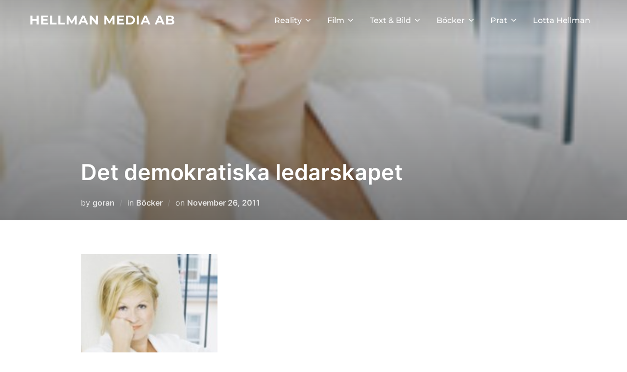

--- FILE ---
content_type: text/html; charset=UTF-8
request_url: http://www.hellmanmedia.com/2011/11/det-demokratiska-ledarskapet/
body_size: 13979
content:
<!DOCTYPE html>
<html lang="en-US" class="no-js">
<head>
	<meta charset="UTF-8" />
	<meta name="viewport" content="width=device-width, initial-scale=1" />
	<script>(function(html){html.className = html.className.replace(/\bno-js\b/,'js')})(document.documentElement);</script>
<title>Det demokratiska ledarskapet &#8211; HELLMAN MEDIA AB</title>
<meta name='robots' content='max-image-preview:large' />
<link rel="alternate" type="application/rss+xml" title="HELLMAN MEDIA AB &raquo; Feed" href="http://www.hellmanmedia.com/feed/" />
<link rel="alternate" type="application/rss+xml" title="HELLMAN MEDIA AB &raquo; Comments Feed" href="http://www.hellmanmedia.com/comments/feed/" />
<script>
window._wpemojiSettings = {"baseUrl":"https:\/\/s.w.org\/images\/core\/emoji\/14.0.0\/72x72\/","ext":".png","svgUrl":"https:\/\/s.w.org\/images\/core\/emoji\/14.0.0\/svg\/","svgExt":".svg","source":{"wpemoji":"http:\/\/www.hellmanmedia.com\/wp-includes\/js\/wp-emoji.js?ver=6.1.9","twemoji":"http:\/\/www.hellmanmedia.com\/wp-includes\/js\/twemoji.js?ver=6.1.9"}};
/**
 * @output wp-includes/js/wp-emoji-loader.js
 */

( function( window, document, settings ) {
	var src, ready, ii, tests;

	// Create a canvas element for testing native browser support of emoji.
	var canvas = document.createElement( 'canvas' );
	var context = canvas.getContext && canvas.getContext( '2d' );

	/**
	 * Checks if two sets of Emoji characters render the same visually.
	 *
	 * @since 4.9.0
	 *
	 * @private
	 *
	 * @param {number[]} set1 Set of Emoji character codes.
	 * @param {number[]} set2 Set of Emoji character codes.
	 *
	 * @return {boolean} True if the two sets render the same.
	 */
	function emojiSetsRenderIdentically( set1, set2 ) {
		var stringFromCharCode = String.fromCharCode;

		// Cleanup from previous test.
		context.clearRect( 0, 0, canvas.width, canvas.height );
		context.fillText( stringFromCharCode.apply( this, set1 ), 0, 0 );
		var rendered1 = canvas.toDataURL();

		// Cleanup from previous test.
		context.clearRect( 0, 0, canvas.width, canvas.height );
		context.fillText( stringFromCharCode.apply( this, set2 ), 0, 0 );
		var rendered2 = canvas.toDataURL();

		return rendered1 === rendered2;
	}

	/**
	 * Detects if the browser supports rendering emoji or flag emoji.
	 *
	 * Flag emoji are a single glyph made of two characters, so some browsers
	 * (notably, Firefox OS X) don't support them.
	 *
	 * @since 4.2.0
	 *
	 * @private
	 *
	 * @param {string} type Whether to test for support of "flag" or "emoji".
	 *
	 * @return {boolean} True if the browser can render emoji, false if it cannot.
	 */
	function browserSupportsEmoji( type ) {
		var isIdentical;

		if ( ! context || ! context.fillText ) {
			return false;
		}

		/*
		 * Chrome on OS X added native emoji rendering in M41. Unfortunately,
		 * it doesn't work when the font is bolder than 500 weight. So, we
		 * check for bold rendering support to avoid invisible emoji in Chrome.
		 */
		context.textBaseline = 'top';
		context.font = '600 32px Arial';

		switch ( type ) {
			case 'flag':
				/*
				 * Test for Transgender flag compatibility. This flag is shortlisted for the Emoji 13 spec,
				 * but has landed in Twemoji early, so we can add support for it, too.
				 *
				 * To test for support, we try to render it, and compare the rendering to how it would look if
				 * the browser doesn't render it correctly (white flag emoji + transgender symbol).
				 */
				isIdentical = emojiSetsRenderIdentically(
					[ 0x1F3F3, 0xFE0F, 0x200D, 0x26A7, 0xFE0F ],
					[ 0x1F3F3, 0xFE0F, 0x200B, 0x26A7, 0xFE0F ]
				);

				if ( isIdentical ) {
					return false;
				}

				/*
				 * Test for UN flag compatibility. This is the least supported of the letter locale flags,
				 * so gives us an easy test for full support.
				 *
				 * To test for support, we try to render it, and compare the rendering to how it would look if
				 * the browser doesn't render it correctly ([U] + [N]).
				 */
				isIdentical = emojiSetsRenderIdentically(
					[ 0xD83C, 0xDDFA, 0xD83C, 0xDDF3 ],
					[ 0xD83C, 0xDDFA, 0x200B, 0xD83C, 0xDDF3 ]
				);

				if ( isIdentical ) {
					return false;
				}

				/*
				 * Test for English flag compatibility. England is a country in the United Kingdom, it
				 * does not have a two letter locale code but rather an five letter sub-division code.
				 *
				 * To test for support, we try to render it, and compare the rendering to how it would look if
				 * the browser doesn't render it correctly (black flag emoji + [G] + [B] + [E] + [N] + [G]).
				 */
				isIdentical = emojiSetsRenderIdentically(
					[ 0xD83C, 0xDFF4, 0xDB40, 0xDC67, 0xDB40, 0xDC62, 0xDB40, 0xDC65, 0xDB40, 0xDC6E, 0xDB40, 0xDC67, 0xDB40, 0xDC7F ],
					[ 0xD83C, 0xDFF4, 0x200B, 0xDB40, 0xDC67, 0x200B, 0xDB40, 0xDC62, 0x200B, 0xDB40, 0xDC65, 0x200B, 0xDB40, 0xDC6E, 0x200B, 0xDB40, 0xDC67, 0x200B, 0xDB40, 0xDC7F ]
				);

				return ! isIdentical;
			case 'emoji':
				/*
				 * Why can't we be friends? Everyone can now shake hands in emoji, regardless of skin tone!
				 *
				 * To test for Emoji 14.0 support, try to render a new emoji: Handshake: Light Skin Tone, Dark Skin Tone.
				 *
				 * The Handshake: Light Skin Tone, Dark Skin Tone emoji is a ZWJ sequence combining 🫱 Rightwards Hand,
				 * 🏻 Light Skin Tone, a Zero Width Joiner, 🫲 Leftwards Hand, and 🏿 Dark Skin Tone.
				 *
				 * 0x1FAF1 == Rightwards Hand
				 * 0x1F3FB == Light Skin Tone
				 * 0x200D == Zero-Width Joiner (ZWJ) that links the code points for the new emoji or
				 * 0x200B == Zero-Width Space (ZWS) that is rendered for clients not supporting the new emoji.
				 * 0x1FAF2 == Leftwards Hand
				 * 0x1F3FF == Dark Skin Tone.
				 *
				 * When updating this test for future Emoji releases, ensure that individual emoji that make up the
				 * sequence come from older emoji standards.
				 */
				isIdentical = emojiSetsRenderIdentically(
					[0x1FAF1, 0x1F3FB, 0x200D, 0x1FAF2, 0x1F3FF],
					[0x1FAF1, 0x1F3FB, 0x200B, 0x1FAF2, 0x1F3FF]
				);

				return ! isIdentical;
		}

		return false;
	}

	/**
	 * Adds a script to the head of the document.
	 *
	 * @ignore
	 *
	 * @since 4.2.0
	 *
	 * @param {Object} src The url where the script is located.
	 * @return {void}
	 */
	function addScript( src ) {
		var script = document.createElement( 'script' );

		script.src = src;
		script.defer = script.type = 'text/javascript';
		document.getElementsByTagName( 'head' )[0].appendChild( script );
	}

	tests = Array( 'flag', 'emoji' );

	settings.supports = {
		everything: true,
		everythingExceptFlag: true
	};

	/*
	 * Tests the browser support for flag emojis and other emojis, and adjusts the
	 * support settings accordingly.
	 */
	for( ii = 0; ii < tests.length; ii++ ) {
		settings.supports[ tests[ ii ] ] = browserSupportsEmoji( tests[ ii ] );

		settings.supports.everything = settings.supports.everything && settings.supports[ tests[ ii ] ];

		if ( 'flag' !== tests[ ii ] ) {
			settings.supports.everythingExceptFlag = settings.supports.everythingExceptFlag && settings.supports[ tests[ ii ] ];
		}
	}

	settings.supports.everythingExceptFlag = settings.supports.everythingExceptFlag && ! settings.supports.flag;

	// Sets DOMReady to false and assigns a ready function to settings.
	settings.DOMReady = false;
	settings.readyCallback = function() {
		settings.DOMReady = true;
	};

	// When the browser can not render everything we need to load a polyfill.
	if ( ! settings.supports.everything ) {
		ready = function() {
			settings.readyCallback();
		};

		/*
		 * Cross-browser version of adding a dom ready event.
		 */
		if ( document.addEventListener ) {
			document.addEventListener( 'DOMContentLoaded', ready, false );
			window.addEventListener( 'load', ready, false );
		} else {
			window.attachEvent( 'onload', ready );
			document.attachEvent( 'onreadystatechange', function() {
				if ( 'complete' === document.readyState ) {
					settings.readyCallback();
				}
			} );
		}

		src = settings.source || {};

		if ( src.concatemoji ) {
			addScript( src.concatemoji );
		} else if ( src.wpemoji && src.twemoji ) {
			addScript( src.twemoji );
			addScript( src.wpemoji );
		}
	}

} )( window, document, window._wpemojiSettings );
</script>
<style>
img.wp-smiley,
img.emoji {
	display: inline !important;
	border: none !important;
	box-shadow: none !important;
	height: 1em !important;
	width: 1em !important;
	margin: 0 0.07em !important;
	vertical-align: -0.1em !important;
	background: none !important;
	padding: 0 !important;
}
</style>
	<link rel='stylesheet' id='wp-block-library-css' href='http://www.hellmanmedia.com/wp-includes/css/dist/block-library/style.css?ver=6.1.9' media='all' />
<style id='wp-block-library-inline-css'>
.has-text-align-justify{text-align:justify;}
</style>
<style id='wp-block-library-theme-inline-css'>
/**
 * Colors
 */
/**
 * Breakpoints & Media Queries
 */
/**
 * SCSS Variables.
 *
 * Please use variables from this sheet to ensure consistency across the UI.
 * Don't add to this sheet unless you're pretty sure the value will be reused in many places.
 * For example, don't add rules to this sheet that affect block visuals. It's purely for UI.
 */
/**
 * Colors
 */
/**
 * Fonts & basic variables.
 */
/**
 * Grid System.
 * https://make.wordpress.org/design/2019/10/31/proposal-a-consistent-spacing-system-for-wordpress/
 */
/**
 * Dimensions.
 */
/**
 * Shadows.
 */
/**
 * Editor widths.
 */
/**
 * Block & Editor UI.
 */
/**
 * Block paddings.
 */
/**
 * React Native specific.
 * These variables do not appear to be used anywhere else.
 */
/**
*  Converts a hex value into the rgb equivalent.
*
* @param {string} hex - the hexadecimal value to convert
* @return {string} comma separated rgb values
*/
/**
 * Breakpoint mixins
 */
/**
 * Long content fade mixin
 *
 * Creates a fading overlay to signify that the content is longer
 * than the space allows.
 */
/**
 * Focus styles.
 */
/**
 * Applies editor left position to the selector passed as argument
 */
/**
 * Styles that are reused verbatim in a few places
 */
/**
 * Allows users to opt-out of animations via OS-level preferences.
 */
/**
 * Reset default styles for JavaScript UI based pages.
 * This is a WP-admin agnostic reset
 */
/**
 * Reset the WP Admin page styles for Gutenberg-like pages.
 */
.wp-block-audio figcaption {
  color: #555;
  font-size: 13px;
  text-align: center;
}
.is-dark-theme .wp-block-audio figcaption {
  color: rgba(255, 255, 255, 0.65);
}

.wp-block-audio {
  margin: 0 0 1em 0;
}

.wp-block-code {
  border: 1px solid #ccc;
  border-radius: 4px;
  font-family: Menlo, Consolas, monaco, monospace;
  padding: 0.8em 1em;
}

.wp-block-embed figcaption {
  color: #555;
  font-size: 13px;
  text-align: center;
}
.is-dark-theme .wp-block-embed figcaption {
  color: rgba(255, 255, 255, 0.65);
}

.wp-block-embed {
  margin: 0 0 1em 0;
}

.blocks-gallery-caption {
  color: #555;
  font-size: 13px;
  text-align: center;
}
.is-dark-theme .blocks-gallery-caption {
  color: rgba(255, 255, 255, 0.65);
}

.wp-block-image figcaption {
  color: #555;
  font-size: 13px;
  text-align: center;
}
.is-dark-theme .wp-block-image figcaption {
  color: rgba(255, 255, 255, 0.65);
}

.wp-block-image {
  margin: 0 0 1em 0;
}

.wp-block-pullquote {
  border-top: 4px solid currentColor;
  border-bottom: 4px solid currentColor;
  margin-bottom: 1.75em;
  color: currentColor;
}
.wp-block-pullquote cite,
.wp-block-pullquote footer, .wp-block-pullquote__citation {
  color: currentColor;
  text-transform: uppercase;
  font-size: 0.8125em;
  font-style: normal;
}

.wp-block-quote {
  border-left: 0.25em solid currentColor;
  margin: 0 0 1.75em 0;
  padding-left: 1em;
}
.wp-block-quote cite,
.wp-block-quote footer {
  color: currentColor;
  font-size: 0.8125em;
  position: relative;
  font-style: normal;
}
.wp-block-quote.has-text-align-right {
  border-left: none;
  border-right: 0.25em solid currentColor;
  padding-left: 0;
  padding-right: 1em;
}
.wp-block-quote.has-text-align-center {
  border: none;
  padding-left: 0;
}
.wp-block-quote.is-style-plain, .wp-block-quote.is-style-large, .wp-block-quote.is-large {
  border: none;
}

.wp-block-search .wp-block-search__label {
  font-weight: bold;
}

.wp-block-search__button {
  border: 1px solid #ccc;
  padding: 0.375em 0.625em;
}

:where(.wp-block-group.has-background) {
  padding: 1.25em 2.375em;
}

.wp-block-separator.has-css-opacity {
  opacity: 0.4;
}

.wp-block-separator {
  border: none;
  border-bottom: 2px solid currentColor;
  margin-left: auto;
  margin-right: auto;
}
.wp-block-separator.has-alpha-channel-opacity {
  opacity: initial;
}
.wp-block-separator:not(.is-style-wide):not(.is-style-dots) {
  width: 100px;
}
.wp-block-separator.has-background:not(.is-style-dots) {
  border-bottom: none;
  height: 1px;
}
.wp-block-separator.has-background:not(.is-style-wide):not(.is-style-dots) {
  height: 2px;
}

.wp-block-table {
  margin: "0 0 1em 0";
}
.wp-block-table thead {
  border-bottom: 3px solid;
}
.wp-block-table tfoot {
  border-top: 3px solid;
}
.wp-block-table td,
.wp-block-table th {
  word-break: normal;
}
.wp-block-table figcaption {
  color: #555;
  font-size: 13px;
  text-align: center;
}
.is-dark-theme .wp-block-table figcaption {
  color: rgba(255, 255, 255, 0.65);
}

.wp-block-video figcaption {
  color: #555;
  font-size: 13px;
  text-align: center;
}
.is-dark-theme .wp-block-video figcaption {
  color: rgba(255, 255, 255, 0.65);
}

.wp-block-video {
  margin: 0 0 1em 0;
}

.wp-block-template-part.has-background {
  padding: 1.25em 2.375em;
  margin-top: 0;
  margin-bottom: 0;
}
</style>
<link rel='stylesheet' id='mediaelement-css' href='http://www.hellmanmedia.com/wp-includes/js/mediaelement/mediaelementplayer-legacy.min.css?ver=4.2.17' media='all' />
<link rel='stylesheet' id='wp-mediaelement-css' href='http://www.hellmanmedia.com/wp-includes/js/mediaelement/wp-mediaelement.css?ver=6.1.9' media='all' />
<link rel='stylesheet' id='classic-theme-styles-css' href='http://www.hellmanmedia.com/wp-includes/css/classic-themes.css?ver=1' media='all' />
<style id='global-styles-inline-css'>
body{--wp--preset--color--black: #000000;--wp--preset--color--cyan-bluish-gray: #abb8c3;--wp--preset--color--white: #ffffff;--wp--preset--color--pale-pink: #f78da7;--wp--preset--color--vivid-red: #cf2e2e;--wp--preset--color--luminous-vivid-orange: #ff6900;--wp--preset--color--luminous-vivid-amber: #fcb900;--wp--preset--color--light-green-cyan: #7bdcb5;--wp--preset--color--vivid-green-cyan: #00d084;--wp--preset--color--pale-cyan-blue: #8ed1fc;--wp--preset--color--vivid-cyan-blue: #0693e3;--wp--preset--color--vivid-purple: #9b51e0;--wp--preset--gradient--vivid-cyan-blue-to-vivid-purple: linear-gradient(135deg,rgba(6,147,227,1) 0%,rgb(155,81,224) 100%);--wp--preset--gradient--light-green-cyan-to-vivid-green-cyan: linear-gradient(135deg,rgb(122,220,180) 0%,rgb(0,208,130) 100%);--wp--preset--gradient--luminous-vivid-amber-to-luminous-vivid-orange: linear-gradient(135deg,rgba(252,185,0,1) 0%,rgba(255,105,0,1) 100%);--wp--preset--gradient--luminous-vivid-orange-to-vivid-red: linear-gradient(135deg,rgba(255,105,0,1) 0%,rgb(207,46,46) 100%);--wp--preset--gradient--very-light-gray-to-cyan-bluish-gray: linear-gradient(135deg,rgb(238,238,238) 0%,rgb(169,184,195) 100%);--wp--preset--gradient--cool-to-warm-spectrum: linear-gradient(135deg,rgb(74,234,220) 0%,rgb(151,120,209) 20%,rgb(207,42,186) 40%,rgb(238,44,130) 60%,rgb(251,105,98) 80%,rgb(254,248,76) 100%);--wp--preset--gradient--blush-light-purple: linear-gradient(135deg,rgb(255,206,236) 0%,rgb(152,150,240) 100%);--wp--preset--gradient--blush-bordeaux: linear-gradient(135deg,rgb(254,205,165) 0%,rgb(254,45,45) 50%,rgb(107,0,62) 100%);--wp--preset--gradient--luminous-dusk: linear-gradient(135deg,rgb(255,203,112) 0%,rgb(199,81,192) 50%,rgb(65,88,208) 100%);--wp--preset--gradient--pale-ocean: linear-gradient(135deg,rgb(255,245,203) 0%,rgb(182,227,212) 50%,rgb(51,167,181) 100%);--wp--preset--gradient--electric-grass: linear-gradient(135deg,rgb(202,248,128) 0%,rgb(113,206,126) 100%);--wp--preset--gradient--midnight: linear-gradient(135deg,rgb(2,3,129) 0%,rgb(40,116,252) 100%);--wp--preset--duotone--dark-grayscale: url('#wp-duotone-dark-grayscale');--wp--preset--duotone--grayscale: url('#wp-duotone-grayscale');--wp--preset--duotone--purple-yellow: url('#wp-duotone-purple-yellow');--wp--preset--duotone--blue-red: url('#wp-duotone-blue-red');--wp--preset--duotone--midnight: url('#wp-duotone-midnight');--wp--preset--duotone--magenta-yellow: url('#wp-duotone-magenta-yellow');--wp--preset--duotone--purple-green: url('#wp-duotone-purple-green');--wp--preset--duotone--blue-orange: url('#wp-duotone-blue-orange');--wp--preset--font-size--small: 13px;--wp--preset--font-size--medium: 20px;--wp--preset--font-size--large: 36px;--wp--preset--font-size--x-large: 42px;--wp--preset--spacing--20: 0.44rem;--wp--preset--spacing--30: 0.67rem;--wp--preset--spacing--40: 1rem;--wp--preset--spacing--50: 1.5rem;--wp--preset--spacing--60: 2.25rem;--wp--preset--spacing--70: 3.38rem;--wp--preset--spacing--80: 5.06rem;}:where(.is-layout-flex){gap: 0.5em;}body .is-layout-flow > .alignleft{float: left;margin-inline-start: 0;margin-inline-end: 2em;}body .is-layout-flow > .alignright{float: right;margin-inline-start: 2em;margin-inline-end: 0;}body .is-layout-flow > .aligncenter{margin-left: auto !important;margin-right: auto !important;}body .is-layout-constrained > .alignleft{float: left;margin-inline-start: 0;margin-inline-end: 2em;}body .is-layout-constrained > .alignright{float: right;margin-inline-start: 2em;margin-inline-end: 0;}body .is-layout-constrained > .aligncenter{margin-left: auto !important;margin-right: auto !important;}body .is-layout-constrained > :where(:not(.alignleft):not(.alignright):not(.alignfull)){max-width: var(--wp--style--global--content-size);margin-left: auto !important;margin-right: auto !important;}body .is-layout-constrained > .alignwide{max-width: var(--wp--style--global--wide-size);}body .is-layout-flex{display: flex;}body .is-layout-flex{flex-wrap: wrap;align-items: center;}body .is-layout-flex > *{margin: 0;}:where(.wp-block-columns.is-layout-flex){gap: 2em;}.has-black-color{color: var(--wp--preset--color--black) !important;}.has-cyan-bluish-gray-color{color: var(--wp--preset--color--cyan-bluish-gray) !important;}.has-white-color{color: var(--wp--preset--color--white) !important;}.has-pale-pink-color{color: var(--wp--preset--color--pale-pink) !important;}.has-vivid-red-color{color: var(--wp--preset--color--vivid-red) !important;}.has-luminous-vivid-orange-color{color: var(--wp--preset--color--luminous-vivid-orange) !important;}.has-luminous-vivid-amber-color{color: var(--wp--preset--color--luminous-vivid-amber) !important;}.has-light-green-cyan-color{color: var(--wp--preset--color--light-green-cyan) !important;}.has-vivid-green-cyan-color{color: var(--wp--preset--color--vivid-green-cyan) !important;}.has-pale-cyan-blue-color{color: var(--wp--preset--color--pale-cyan-blue) !important;}.has-vivid-cyan-blue-color{color: var(--wp--preset--color--vivid-cyan-blue) !important;}.has-vivid-purple-color{color: var(--wp--preset--color--vivid-purple) !important;}.has-black-background-color{background-color: var(--wp--preset--color--black) !important;}.has-cyan-bluish-gray-background-color{background-color: var(--wp--preset--color--cyan-bluish-gray) !important;}.has-white-background-color{background-color: var(--wp--preset--color--white) !important;}.has-pale-pink-background-color{background-color: var(--wp--preset--color--pale-pink) !important;}.has-vivid-red-background-color{background-color: var(--wp--preset--color--vivid-red) !important;}.has-luminous-vivid-orange-background-color{background-color: var(--wp--preset--color--luminous-vivid-orange) !important;}.has-luminous-vivid-amber-background-color{background-color: var(--wp--preset--color--luminous-vivid-amber) !important;}.has-light-green-cyan-background-color{background-color: var(--wp--preset--color--light-green-cyan) !important;}.has-vivid-green-cyan-background-color{background-color: var(--wp--preset--color--vivid-green-cyan) !important;}.has-pale-cyan-blue-background-color{background-color: var(--wp--preset--color--pale-cyan-blue) !important;}.has-vivid-cyan-blue-background-color{background-color: var(--wp--preset--color--vivid-cyan-blue) !important;}.has-vivid-purple-background-color{background-color: var(--wp--preset--color--vivid-purple) !important;}.has-black-border-color{border-color: var(--wp--preset--color--black) !important;}.has-cyan-bluish-gray-border-color{border-color: var(--wp--preset--color--cyan-bluish-gray) !important;}.has-white-border-color{border-color: var(--wp--preset--color--white) !important;}.has-pale-pink-border-color{border-color: var(--wp--preset--color--pale-pink) !important;}.has-vivid-red-border-color{border-color: var(--wp--preset--color--vivid-red) !important;}.has-luminous-vivid-orange-border-color{border-color: var(--wp--preset--color--luminous-vivid-orange) !important;}.has-luminous-vivid-amber-border-color{border-color: var(--wp--preset--color--luminous-vivid-amber) !important;}.has-light-green-cyan-border-color{border-color: var(--wp--preset--color--light-green-cyan) !important;}.has-vivid-green-cyan-border-color{border-color: var(--wp--preset--color--vivid-green-cyan) !important;}.has-pale-cyan-blue-border-color{border-color: var(--wp--preset--color--pale-cyan-blue) !important;}.has-vivid-cyan-blue-border-color{border-color: var(--wp--preset--color--vivid-cyan-blue) !important;}.has-vivid-purple-border-color{border-color: var(--wp--preset--color--vivid-purple) !important;}.has-vivid-cyan-blue-to-vivid-purple-gradient-background{background: var(--wp--preset--gradient--vivid-cyan-blue-to-vivid-purple) !important;}.has-light-green-cyan-to-vivid-green-cyan-gradient-background{background: var(--wp--preset--gradient--light-green-cyan-to-vivid-green-cyan) !important;}.has-luminous-vivid-amber-to-luminous-vivid-orange-gradient-background{background: var(--wp--preset--gradient--luminous-vivid-amber-to-luminous-vivid-orange) !important;}.has-luminous-vivid-orange-to-vivid-red-gradient-background{background: var(--wp--preset--gradient--luminous-vivid-orange-to-vivid-red) !important;}.has-very-light-gray-to-cyan-bluish-gray-gradient-background{background: var(--wp--preset--gradient--very-light-gray-to-cyan-bluish-gray) !important;}.has-cool-to-warm-spectrum-gradient-background{background: var(--wp--preset--gradient--cool-to-warm-spectrum) !important;}.has-blush-light-purple-gradient-background{background: var(--wp--preset--gradient--blush-light-purple) !important;}.has-blush-bordeaux-gradient-background{background: var(--wp--preset--gradient--blush-bordeaux) !important;}.has-luminous-dusk-gradient-background{background: var(--wp--preset--gradient--luminous-dusk) !important;}.has-pale-ocean-gradient-background{background: var(--wp--preset--gradient--pale-ocean) !important;}.has-electric-grass-gradient-background{background: var(--wp--preset--gradient--electric-grass) !important;}.has-midnight-gradient-background{background: var(--wp--preset--gradient--midnight) !important;}.has-small-font-size{font-size: var(--wp--preset--font-size--small) !important;}.has-medium-font-size{font-size: var(--wp--preset--font-size--medium) !important;}.has-large-font-size{font-size: var(--wp--preset--font-size--large) !important;}.has-x-large-font-size{font-size: var(--wp--preset--font-size--x-large) !important;}
.wp-block-navigation a:where(:not(.wp-element-button)){color: inherit;}
:where(.wp-block-columns.is-layout-flex){gap: 2em;}
.wp-block-pullquote{font-size: 1.5em;line-height: 1.6;}
</style>
<link rel='stylesheet' id='inspiro-google-fonts-css' href='http://www.hellmanmedia.com/wp-content/fonts/76cfe583cf63934fd0e4b57ad8a3ef1d.css?ver=1.7.9' media='all' />
<link rel='stylesheet' id='inspiro-style-css' href='http://www.hellmanmedia.com/wp-content/themes/inspiro/assets/css/unminified/style.css?ver=1.7.9' media='all' />
<style id='inspiro-style-inline-css'>
body, button, input, select, textarea {
font-family: 'Inter', sans-serif;
font-weight: 400;
}
@media screen and (min-width: 782px) {
body, button, input, select, textarea {
font-size: 16px;
line-height: 1.8;
} }
body:not(.wp-custom-logo) a.custom-logo-text {
font-family: 'Montserrat', sans-serif;
font-weight: 700;
text-transform: uppercase;
}
@media screen and (min-width: 782px) {
body:not(.wp-custom-logo) a.custom-logo-text {
font-size: 26px;
line-height: 1.8;
} }
h1, h2, h3, h4, h5, h6, .home.blog .entry-title, .page .entry-title, .page-title, #comments>h3, #respond>h3, .entry-footer {
font-weight: 700;
line-height: 1.7;
}
.site-title {
font-family: 'Inter', sans-serif;
font-weight: 700;
line-height: 1.25;
}
@media screen and (min-width: 782px) {
.site-title {
font-size: 56px;
} }
.site-description {
font-family: 'Inter', sans-serif;
font-weight: 200;
line-height: 1.8;
}
@media screen and (min-width: 782px) {
.site-description {
font-size: 30px;
} }
.custom-header-button {
font-family: 'Inter', sans-serif;
line-height: 1.8;
}
@media screen and (min-width: 782px) {
.custom-header-button {
font-size: 16px;
} }
.navbar-nav a {
font-family: 'Montserrat', sans-serif;
font-weight: 500;
line-height: 1.8;
}
@media screen and (min-width: 782px) {
.navbar-nav a {
font-size: 16px;
} }
@media screen and (max-width: 64em) {
.navbar-nav li a {
font-family: 'Montserrat', sans-serif;
font-size: 16px;
font-weight: 600;
text-transform: uppercase;
line-height: 1.8;
} }

</style>
<script src='http://www.hellmanmedia.com/wp-includes/js/jquery/jquery.js?ver=3.6.1' id='jquery-core-js'></script>
<script src='http://www.hellmanmedia.com/wp-includes/js/jquery/jquery-migrate.js?ver=3.3.2' id='jquery-migrate-js'></script>
<link rel="https://api.w.org/" href="http://www.hellmanmedia.com/wp-json/" /><link rel="alternate" type="application/json" href="http://www.hellmanmedia.com/wp-json/wp/v2/posts/167" /><link rel="EditURI" type="application/rsd+xml" title="RSD" href="http://www.hellmanmedia.com/xmlrpc.php?rsd" />
<link rel="wlwmanifest" type="application/wlwmanifest+xml" href="http://www.hellmanmedia.com/wp-includes/wlwmanifest.xml" />
<meta name="generator" content="WordPress 6.1.9" />
<link rel="canonical" href="http://www.hellmanmedia.com/2011/11/det-demokratiska-ledarskapet/" />
<link rel='shortlink' href='http://www.hellmanmedia.com/?p=167' />
<link rel="alternate" type="application/json+oembed" href="http://www.hellmanmedia.com/wp-json/oembed/1.0/embed?url=http%3A%2F%2Fwww.hellmanmedia.com%2F2011%2F11%2Fdet-demokratiska-ledarskapet%2F" />
<link rel="alternate" type="text/xml+oembed" href="http://www.hellmanmedia.com/wp-json/oembed/1.0/embed?url=http%3A%2F%2Fwww.hellmanmedia.com%2F2011%2F11%2Fdet-demokratiska-ledarskapet%2F&#038;format=xml" />
	<style>img#wpstats{display:none}</style>
					<style type="text/css" id="custom-theme-colors" data-hex="#ffffff">
				
/**
 * Inspiro Lite: Color Patterns
 *
 * Colors are ordered from dark to light.
 */

a,
.colors-custom .entry-content a:focus,
.colors-custom .entry-content a:hover,
.colors-custom .entry-summary a:focus,
.colors-custom .entry-summary a:hover,
.colors-custom .comment-content a:focus,
.colors-custom .comment-content a:hover,
.colors-custom .widget a:focus,
.colors-custom .widget a:hover,
.colors-custom .site-footer .widget-area a:focus,
.colors-custom .site-footer .widget-area a:hover,
.colors-custom .posts-navigation a:focus,
.colors-custom .posts-navigation a:hover,
.colors-custom .comment-metadata a:focus,
.colors-custom .comment-metadata a:hover,
.colors-custom .comment-metadata a.comment-edit-link:focus,
.colors-custom .comment-metadata a.comment-edit-link:hover,
.colors-custom .comment-reply-link:focus,
.colors-custom .comment-reply-link:hover,
.colors-custom .widget_authors a:focus strong,
.colors-custom .widget_authors a:hover strong,
.colors-custom .entry-title a:focus,
.colors-custom .entry-title a:hover,
.colors-custom .page-links a:focus .page-number,
.colors-custom .page-links a:hover .page-number,
.colors-custom .entry-footer a:focus,
.colors-custom .entry-footer a:hover,
.colors-custom .entry-footer .tags-links a:focus,
.colors-custom .entry-footer .tags-links a:hover,
.colors-custom .logged-in-as a:focus,
.colors-custom .logged-in-as a:hover,
.colors-custom .edit-link a:focus,
.colors-custom .edit-link a:hover,
.colors-custom .site-info a:focus,
.colors-custom .site-info a:hover,
.colors-custom .widget .widget-title a:focus,
.colors-custom .widget .widget-title a:hover,
.colors-custom .widget ul li a:focus,
.colors-custom .widget ul li a:hover,
.colors-custom .entry-meta a:focus,
.colors-custom .entry-meta a:hover,
.colors-custom.blog .entry-meta a:hover,
.colors-custom.archive .entry-meta a:hover,
.colors-custom.search .entry-meta a:hover,
.colors-custom .comment-author .fn a:focus,
.colors-custom .comment-author .fn a:hover {
	color: #ffffff;
}

.colors-custom.page .entry-cover-image .entry-header .entry-meta a:hover,
.colors-custom.single .entry-cover-image .entry-header .entry-meta a:hover {
	color: #ffffff;
}

.colors-custom .entry-content .more-link:hover,
.colors-custom .entry-content .more-link:focus,
.colors-custom .entry-content .more_link:hover,
.colors-custom .entry-content .more_link:focus,
.colors-custom .entry-summary .more-link:hover,
.colors-custom .entry-summary .more-link:focus,
.colors-custom .entry-summary .more_link:hover,
.colors-custom .entry-summary .more_link:focus {
    color: #ffffff;
    border-color: #ffffff;
}

.colors-custom .btn-primary,
.colors-custom .side-nav .search-form .search-submit,
.colors-custom .site-footer .search-form .search-submit,
.colors-custom .btn:hover,
.colors-custom .side-nav .search-form .search-submit:hover,
.colors-custom .site-footer .search-form .search-submit:hover,
.colors-custom .infinite-scroll #infinite-handle span:hover,
.colors-custom div.wpforms-container-full .wpforms-form input[type=submit]:hover,
.colors-custom div.wpforms-container-full .wpforms-form button[type=submit]:hover,
.colors-custom div.wpforms-container-full .wpforms-form .wpforms-page-button:hover,
.colors-custom .search-form button.search-submit:hover,
.colors-custom input[type=button]:hover,
.colors-custom input[type=reset]:hover,
.colors-custom input[type=submit]:hover,
.colors-custom #respond #submit:hover,
.colors-custom.woocommerce #content input.button:hover,
.colors-custom.woocommerce #respond input#submit:hover,
.colors-custom.woocommerce button.button.alt:hover,
.colors-custom.woocommerce button.button:hover,
.colors-custom.woocommerce div.product form.cart .button:hover,
.colors-custom.woocommerce input.button:hover,
.colors-custom.woocommerce-page #main a.button:hover,
.colors-custom.woocommerce-page #main input.button:hover,
.colors-custom.woocommerce-page #respond input#submit:hover,
.colors-custom.woocommerce-page a.button:hover,
.colors-custom.woocommerce-page button.button:hover,
.colors-custom.woocommerce-page div.product form.cart .button:hover,
.colors-custom.woocommerce-page input.button:hover {
	color: #ffffff;
	border-color: #ffffff;
}

.colors-custom .wp-block-button:not(.is-style-outline) a:hover,
.colors-custom .wp-block-button.is-style-outline > .wp-block-button__link:not(.has-background):not(.has-text-color):hover,
.colors-custom .wp-block-button .wp-block-button__link.is-style-outline:not(.has-background):not(.has-text-color):hover {
    background-color: #ffffff;
}
.colors-custom .wp-block-button:not(.is-style-outline) a:hover,
.colors-custom .wp-block-button.is-style-outline > .wp-block-button__link:not(.has-background):not(.has-text-color):hover,
.colors-custom .wp-block-button .wp-block-button__link.is-style-outline:not(.has-background):not(.has-text-color):hover,
.colors-custom input:focus,
.colors-custom textarea:focus {
	border-color: #ffffff;
}

.colors-custom .navbar-nav > li > ul:before {
	border-bottom: 8px solid #ffffff;
}

.colors-custom.single #jp-relatedposts .jp-relatedposts-items-visual h4.jp-relatedposts-post-title a:hover {
	color: #ffffff;
}

.colors-custom .sticky .svg-icon-thumb-tack {
    fill: #ffffff;
}

.colors-custom .side-nav .search-form .search-submit,
.colors-custom .side-nav .wp-block-search__button,
.colors-custom .site-footer .search-form .search-submit,
.colors-custom .site-footer .wp-block-search__button,
.colors-custom.woocommerce #content div.product p.price,
.colors-custom.woocommerce #content div.product span.price,
.colors-custom.woocommerce div.product p.price,
.colors-custom.woocommerce div.product span.price,
.colors-custom.woocommerce-page #content div.product p.price,
.colors-custom.woocommerce-page #content div.product span.price,
.colors-custom.woocommerce-page div.product p.price,
.colors-custom.woocommerce-page div.product span.price
.colors-custom.woocommerce ul.products li.product .price,
.colors-custom.woocommerce-page ul.products li.product .price
.colors-custom .comments-pagination .page-numbers.current,
.colors-custom .comments-pagination .page-numbers:not(.dots):hover,
.colors-custom .pagination .page-numbers.current,
.colors-custom .pagination .page-numbers:not(.dots):hover {
	color: #ffffff;
}


.colors-custom .side-nav .search-form .search-submit,
.colors-custom .side-nav .wp-block-search__button,
.colors-custom .site-footer .search-form .search-submit,
.colors-custom .site-footer .wp-block-search__button,
.colors-custom .search-form input:focus,
.colors-custom .search-form button:focus {
    border-color: #ffffff;
}

.colors-custom .side-nav .search-form .search-submit,
.colors-custom .side-nav .search-form .search-submit:hover {
    color: #ffffff;
    border: 2px solid #ffffff;
}

.colors-custom .section-footer .zoom-instagram-widget a.ig-b-v-24:hover {
    color: #ffffff !important;
}

.colors-custom .woocommerce-pagination .current,
.colors-custom .woocommerce-pagination .page-numbers:hover {
    color: #ffffff !important;
}

.colors-custom .custom-header-button:hover,
.colors-custom .button:hover {
    background-color: #ffffff;
    border-color: #ffffff;
}

@media (min-width: 64em) {
	.colors-custom .navbar-nav ul {
	    border-top: 2px solid #ffffff;
	}
}

@media screen and (max-width: 64em){
    .colors-custom .navbar-nav>li.current-menu-item>a,
    .colors-custom .navbar-nav>li.current-menu-parent>a,
    .colors-custom .navbar-nav>li.current_page_item>a {
        color: #ffffff;
    }
}			</style>
			<meta name="generator" content="Elementor 3.11.5; features: e_dom_optimization, e_optimized_assets_loading, e_optimized_css_loading, a11y_improvements, additional_custom_breakpoints; settings: css_print_method-external, google_font-enabled, font_display-swap">
		<style id="inspiro-custom-header-styles" type="text/css">
					.site-title a,
			.colors-dark .site-title a,
			.colors-custom .site-title a,
			body.has-header-image .site-title a,
			body.has-header-video .site-title a,
			body.has-header-image.colors-dark .site-title a,
			body.has-header-video.colors-dark .site-title a,
			body.has-header-image.colors-custom .site-title a,
			body.has-header-video.colors-custom .site-title a,
			.site-description,
			.colors-dark .site-description,
			.colors-custom .site-description,
			body.has-header-image .site-description,
			body.has-header-video .site-description,
			body.has-header-image.colors-dark .site-description,
			body.has-header-video.colors-dark .site-description,
			body.has-header-image.colors-custom .site-description,
			body.has-header-video.colors-custom .site-description {
				color: #ffffff;
			}
		
					.custom-header-button {
				color: #ffffff;
				border-color: #ffffff;
			}
		
					.custom-header-button:hover {
				color: #ffffff;
			}
		
					.custom-header-button:hover {
				background-color: #ffffff !important;
				border-color: #ffffff !important;
			}
		
        
        
        
		            .headroom--not-top .navbar,
			.has-header-image.home.blog .headroom--not-top .navbar, 
			.has-header-image.inspiro-front-page .headroom--not-top .navbar, 
			.has-header-video.home.blog .headroom--not-top .navbar, 
			.has-header-video.inspiro-front-page .headroom--not-top .navbar {
				background-color: rgba(10,10,10,0.9);
			}
				</style>
		<link rel="icon" href="http://www.hellmanmedia.com/wp-content/uploads/2015/06/cropped-cropped-H-8-32x32.png" sizes="32x32" />
<link rel="icon" href="http://www.hellmanmedia.com/wp-content/uploads/2015/06/cropped-cropped-H-8-192x192.png" sizes="192x192" />
<link rel="apple-touch-icon" href="http://www.hellmanmedia.com/wp-content/uploads/2015/06/cropped-cropped-H-8-180x180.png" />
<meta name="msapplication-TileImage" content="http://www.hellmanmedia.com/wp-content/uploads/2015/06/cropped-cropped-H-8-270x270.png" />
		<style id="wp-custom-css">
			/*Ta bort horisontell linje*/
.site-title:after {
    display: none;
}		</style>
		
</head>

<body class="post-template-default single single-post postid-167 single-format-standard wp-embed-responsive group-blog has-header-image has-sidebar page-layout-full-width post-display-content-excerpt colors-custom elementor-default elementor-kit-1822">

	<svg
		xmlns="http://www.w3.org/2000/svg"
		viewBox="0 0 0 0"
		width="0"
		height="0"
		focusable="false"
		role="none"
		style="visibility: hidden; position: absolute; left: -9999px; overflow: hidden;"
	>
		<defs>
			<filter id="wp-duotone-dark-grayscale">
				<feColorMatrix
					color-interpolation-filters="sRGB"
					type="matrix"
					values="
						.299 .587 .114 0 0
						.299 .587 .114 0 0
						.299 .587 .114 0 0
						.299 .587 .114 0 0
					"
				/>
				<feComponentTransfer color-interpolation-filters="sRGB" >
					<feFuncR type="table" tableValues="0 0.49803921568627" />
					<feFuncG type="table" tableValues="0 0.49803921568627" />
					<feFuncB type="table" tableValues="0 0.49803921568627" />
					<feFuncA type="table" tableValues="1 1" />
				</feComponentTransfer>
				<feComposite in2="SourceGraphic" operator="in" />
			</filter>
		</defs>
	</svg>

	
	<svg
		xmlns="http://www.w3.org/2000/svg"
		viewBox="0 0 0 0"
		width="0"
		height="0"
		focusable="false"
		role="none"
		style="visibility: hidden; position: absolute; left: -9999px; overflow: hidden;"
	>
		<defs>
			<filter id="wp-duotone-grayscale">
				<feColorMatrix
					color-interpolation-filters="sRGB"
					type="matrix"
					values="
						.299 .587 .114 0 0
						.299 .587 .114 0 0
						.299 .587 .114 0 0
						.299 .587 .114 0 0
					"
				/>
				<feComponentTransfer color-interpolation-filters="sRGB" >
					<feFuncR type="table" tableValues="0 1" />
					<feFuncG type="table" tableValues="0 1" />
					<feFuncB type="table" tableValues="0 1" />
					<feFuncA type="table" tableValues="1 1" />
				</feComponentTransfer>
				<feComposite in2="SourceGraphic" operator="in" />
			</filter>
		</defs>
	</svg>

	
	<svg
		xmlns="http://www.w3.org/2000/svg"
		viewBox="0 0 0 0"
		width="0"
		height="0"
		focusable="false"
		role="none"
		style="visibility: hidden; position: absolute; left: -9999px; overflow: hidden;"
	>
		<defs>
			<filter id="wp-duotone-purple-yellow">
				<feColorMatrix
					color-interpolation-filters="sRGB"
					type="matrix"
					values="
						.299 .587 .114 0 0
						.299 .587 .114 0 0
						.299 .587 .114 0 0
						.299 .587 .114 0 0
					"
				/>
				<feComponentTransfer color-interpolation-filters="sRGB" >
					<feFuncR type="table" tableValues="0.54901960784314 0.98823529411765" />
					<feFuncG type="table" tableValues="0 1" />
					<feFuncB type="table" tableValues="0.71764705882353 0.25490196078431" />
					<feFuncA type="table" tableValues="1 1" />
				</feComponentTransfer>
				<feComposite in2="SourceGraphic" operator="in" />
			</filter>
		</defs>
	</svg>

	
	<svg
		xmlns="http://www.w3.org/2000/svg"
		viewBox="0 0 0 0"
		width="0"
		height="0"
		focusable="false"
		role="none"
		style="visibility: hidden; position: absolute; left: -9999px; overflow: hidden;"
	>
		<defs>
			<filter id="wp-duotone-blue-red">
				<feColorMatrix
					color-interpolation-filters="sRGB"
					type="matrix"
					values="
						.299 .587 .114 0 0
						.299 .587 .114 0 0
						.299 .587 .114 0 0
						.299 .587 .114 0 0
					"
				/>
				<feComponentTransfer color-interpolation-filters="sRGB" >
					<feFuncR type="table" tableValues="0 1" />
					<feFuncG type="table" tableValues="0 0.27843137254902" />
					<feFuncB type="table" tableValues="0.5921568627451 0.27843137254902" />
					<feFuncA type="table" tableValues="1 1" />
				</feComponentTransfer>
				<feComposite in2="SourceGraphic" operator="in" />
			</filter>
		</defs>
	</svg>

	
	<svg
		xmlns="http://www.w3.org/2000/svg"
		viewBox="0 0 0 0"
		width="0"
		height="0"
		focusable="false"
		role="none"
		style="visibility: hidden; position: absolute; left: -9999px; overflow: hidden;"
	>
		<defs>
			<filter id="wp-duotone-midnight">
				<feColorMatrix
					color-interpolation-filters="sRGB"
					type="matrix"
					values="
						.299 .587 .114 0 0
						.299 .587 .114 0 0
						.299 .587 .114 0 0
						.299 .587 .114 0 0
					"
				/>
				<feComponentTransfer color-interpolation-filters="sRGB" >
					<feFuncR type="table" tableValues="0 0" />
					<feFuncG type="table" tableValues="0 0.64705882352941" />
					<feFuncB type="table" tableValues="0 1" />
					<feFuncA type="table" tableValues="1 1" />
				</feComponentTransfer>
				<feComposite in2="SourceGraphic" operator="in" />
			</filter>
		</defs>
	</svg>

	
	<svg
		xmlns="http://www.w3.org/2000/svg"
		viewBox="0 0 0 0"
		width="0"
		height="0"
		focusable="false"
		role="none"
		style="visibility: hidden; position: absolute; left: -9999px; overflow: hidden;"
	>
		<defs>
			<filter id="wp-duotone-magenta-yellow">
				<feColorMatrix
					color-interpolation-filters="sRGB"
					type="matrix"
					values="
						.299 .587 .114 0 0
						.299 .587 .114 0 0
						.299 .587 .114 0 0
						.299 .587 .114 0 0
					"
				/>
				<feComponentTransfer color-interpolation-filters="sRGB" >
					<feFuncR type="table" tableValues="0.78039215686275 1" />
					<feFuncG type="table" tableValues="0 0.94901960784314" />
					<feFuncB type="table" tableValues="0.35294117647059 0.47058823529412" />
					<feFuncA type="table" tableValues="1 1" />
				</feComponentTransfer>
				<feComposite in2="SourceGraphic" operator="in" />
			</filter>
		</defs>
	</svg>

	
	<svg
		xmlns="http://www.w3.org/2000/svg"
		viewBox="0 0 0 0"
		width="0"
		height="0"
		focusable="false"
		role="none"
		style="visibility: hidden; position: absolute; left: -9999px; overflow: hidden;"
	>
		<defs>
			<filter id="wp-duotone-purple-green">
				<feColorMatrix
					color-interpolation-filters="sRGB"
					type="matrix"
					values="
						.299 .587 .114 0 0
						.299 .587 .114 0 0
						.299 .587 .114 0 0
						.299 .587 .114 0 0
					"
				/>
				<feComponentTransfer color-interpolation-filters="sRGB" >
					<feFuncR type="table" tableValues="0.65098039215686 0.40392156862745" />
					<feFuncG type="table" tableValues="0 1" />
					<feFuncB type="table" tableValues="0.44705882352941 0.4" />
					<feFuncA type="table" tableValues="1 1" />
				</feComponentTransfer>
				<feComposite in2="SourceGraphic" operator="in" />
			</filter>
		</defs>
	</svg>

	
	<svg
		xmlns="http://www.w3.org/2000/svg"
		viewBox="0 0 0 0"
		width="0"
		height="0"
		focusable="false"
		role="none"
		style="visibility: hidden; position: absolute; left: -9999px; overflow: hidden;"
	>
		<defs>
			<filter id="wp-duotone-blue-orange">
				<feColorMatrix
					color-interpolation-filters="sRGB"
					type="matrix"
					values="
						.299 .587 .114 0 0
						.299 .587 .114 0 0
						.299 .587 .114 0 0
						.299 .587 .114 0 0
					"
				/>
				<feComponentTransfer color-interpolation-filters="sRGB" >
					<feFuncR type="table" tableValues="0.098039215686275 1" />
					<feFuncG type="table" tableValues="0 0.66274509803922" />
					<feFuncB type="table" tableValues="0.84705882352941 0.41960784313725" />
					<feFuncA type="table" tableValues="1 1" />
				</feComponentTransfer>
				<feComposite in2="SourceGraphic" operator="in" />
			</filter>
		</defs>
	</svg>

	
<aside id="side-nav" class="side-nav" tabindex="-1">
	<div class="side-nav__scrollable-container">
		<div class="side-nav__wrap">
			<div class="side-nav__close-button">
				<button type="button" class="navbar-toggle">
					<span class="screen-reader-text">Toggle navigation</span>
					<span class="icon-bar"></span>
					<span class="icon-bar"></span>
					<span class="icon-bar"></span>
				</button>
			</div>
							<nav class="mobile-menu-wrapper" aria-label="Mobile Menu" role="navigation">
					<ul id="menu-hellman-menu" class="nav navbar-nav"><li id="menu-item-1648" class="menu-item menu-item-type-custom menu-item-object-custom menu-item-has-children menu-item-1648"><a href="#">Reality<svg class="svg-icon svg-icon-angle-down" aria-hidden="true" role="img" focusable="false" xmlns="http://www.w3.org/2000/svg" width="21" height="32" viewBox="0 0 21 32"><path d="M19.196 13.143q0 0.232-0.179 0.411l-8.321 8.321q-0.179 0.179-0.411 0.179t-0.411-0.179l-8.321-8.321q-0.179-0.179-0.179-0.411t0.179-0.411l0.893-0.893q0.179-0.179 0.411-0.179t0.411 0.179l7.018 7.018 7.018-7.018q0.179-0.179 0.411-0.179t0.411 0.179l0.893 0.893q0.179 0.179 0.179 0.411z"></path></svg></a>
<ul class="sub-menu">
	<li id="menu-item-2035" class="menu-item menu-item-type-post_type menu-item-object-page menu-item-2035"><a href="http://www.hellmanmedia.com/fragan-ar-fri/">Frågan är fri</a></li>
	<li id="menu-item-1934" class="menu-item menu-item-type-post_type menu-item-object-page menu-item-1934"><a href="http://www.hellmanmedia.com/hotell-romantik/">Hotell Romantik</a></li>
	<li id="menu-item-1449" class="menu-item menu-item-type-post_type menu-item-object-page menu-item-1449"><a href="http://www.hellmanmedia.com/gift-vid-forsta-ogonkastet/">Gift vid första ögonkastet</a></li>
	<li id="menu-item-1474" class="menu-item menu-item-type-post_type menu-item-object-page menu-item-1474"><a href="http://www.hellmanmedia.com/expeditionen/">Expeditionen</a></li>
</ul>
</li>
<li id="menu-item-1649" class="menu-item menu-item-type-custom menu-item-object-custom menu-item-has-children menu-item-1649"><a href="#">Film<svg class="svg-icon svg-icon-angle-down" aria-hidden="true" role="img" focusable="false" xmlns="http://www.w3.org/2000/svg" width="21" height="32" viewBox="0 0 21 32"><path d="M19.196 13.143q0 0.232-0.179 0.411l-8.321 8.321q-0.179 0.179-0.411 0.179t-0.411-0.179l-8.321-8.321q-0.179-0.179-0.179-0.411t0.179-0.411l0.893-0.893q0.179-0.179 0.411-0.179t0.411 0.179l7.018 7.018 7.018-7.018q0.179-0.179 0.411-0.179t0.411 0.179l0.893 0.893q0.179 0.179 0.179 0.411z"></path></svg></a>
<ul class="sub-menu">
	<li id="menu-item-1471" class="menu-item menu-item-type-post_type menu-item-object-page menu-item-1471"><a href="http://www.hellmanmedia.com/talaren/">Talaren</a></li>
	<li id="menu-item-1448" class="menu-item menu-item-type-post_type menu-item-object-page menu-item-1448"><a href="http://www.hellmanmedia.com/touch-the-music-wu-jings-drom/">Wu Jings omöjliga dröm</a></li>
	<li id="menu-item-1472" class="menu-item menu-item-type-post_type menu-item-object-page menu-item-1472"><a href="http://www.hellmanmedia.com/alice-babs-forlorade-rattigheter/">Alice Babs förlorade rättigheter</a></li>
	<li id="menu-item-1469" class="menu-item menu-item-type-post_type menu-item-object-page menu-item-1469"><a href="http://www.hellmanmedia.com/pa-egna-ben/">På egna ben</a></li>
	<li id="menu-item-1470" class="menu-item menu-item-type-post_type menu-item-object-page menu-item-1470"><a href="http://www.hellmanmedia.com/det-sista-jag-gor-i-livet/">Det sista jag gör i livet</a></li>
</ul>
</li>
<li id="menu-item-1650" class="menu-item menu-item-type-custom menu-item-object-custom menu-item-has-children menu-item-1650"><a href="#">Text &#038; Bild<svg class="svg-icon svg-icon-angle-down" aria-hidden="true" role="img" focusable="false" xmlns="http://www.w3.org/2000/svg" width="21" height="32" viewBox="0 0 21 32"><path d="M19.196 13.143q0 0.232-0.179 0.411l-8.321 8.321q-0.179 0.179-0.411 0.179t-0.411-0.179l-8.321-8.321q-0.179-0.179-0.179-0.411t0.179-0.411l0.893-0.893q0.179-0.179 0.411-0.179t0.411 0.179l7.018 7.018 7.018-7.018q0.179-0.179 0.411-0.179t0.411 0.179l0.893 0.893q0.179 0.179 0.179 0.411z"></path></svg></a>
<ul class="sub-menu">
	<li id="menu-item-1495" class="menu-item menu-item-type-post_type menu-item-object-page menu-item-1495"><a href="http://www.hellmanmedia.com/resereportage/">Resereportage</a></li>
	<li id="menu-item-1499" class="menu-item menu-item-type-post_type menu-item-object-page menu-item-1499"><a href="http://www.hellmanmedia.com/spabevakning/">Spabevakning</a></li>
	<li id="menu-item-1497" class="menu-item menu-item-type-post_type menu-item-object-page menu-item-1497"><a href="http://www.hellmanmedia.com/kulturreportage/">Kulturreportage</a></li>
	<li id="menu-item-1498" class="menu-item menu-item-type-post_type menu-item-object-page menu-item-1498"><a href="http://www.hellmanmedia.com/personportratt/">Personporträtt</a></li>
	<li id="menu-item-1496" class="menu-item menu-item-type-post_type menu-item-object-page menu-item-1496"><a href="http://www.hellmanmedia.com/kronikor/">Krönikor</a></li>
</ul>
</li>
<li id="menu-item-1652" class="menu-item menu-item-type-custom menu-item-object-custom menu-item-has-children menu-item-1652"><a href="#">Böcker<svg class="svg-icon svg-icon-angle-down" aria-hidden="true" role="img" focusable="false" xmlns="http://www.w3.org/2000/svg" width="21" height="32" viewBox="0 0 21 32"><path d="M19.196 13.143q0 0.232-0.179 0.411l-8.321 8.321q-0.179 0.179-0.411 0.179t-0.411-0.179l-8.321-8.321q-0.179-0.179-0.179-0.411t0.179-0.411l0.893-0.893q0.179-0.179 0.411-0.179t0.411 0.179l7.018 7.018 7.018-7.018q0.179-0.179 0.411-0.179t0.411 0.179l0.893 0.893q0.179 0.179 0.179 0.411z"></path></svg></a>
<ul class="sub-menu">
	<li id="menu-item-1481" class="menu-item menu-item-type-post_type menu-item-object-page menu-item-1481"><a href="http://www.hellmanmedia.com/det-demokratiska-ledarskapet/">Det demokratiska ledarskapet</a></li>
	<li id="menu-item-1480" class="menu-item menu-item-type-post_type menu-item-object-page menu-item-1480"><a href="http://www.hellmanmedia.com/vagledaren/">Vägledaren</a></li>
</ul>
</li>
<li id="menu-item-1651" class="menu-item menu-item-type-custom menu-item-object-custom menu-item-has-children menu-item-1651"><a href="#">Prat<svg class="svg-icon svg-icon-angle-down" aria-hidden="true" role="img" focusable="false" xmlns="http://www.w3.org/2000/svg" width="21" height="32" viewBox="0 0 21 32"><path d="M19.196 13.143q0 0.232-0.179 0.411l-8.321 8.321q-0.179 0.179-0.411 0.179t-0.411-0.179l-8.321-8.321q-0.179-0.179-0.179-0.411t0.179-0.411l0.893-0.893q0.179-0.179 0.411-0.179t0.411 0.179l7.018 7.018 7.018-7.018q0.179-0.179 0.411-0.179t0.411 0.179l0.893 0.893q0.179 0.179 0.179 0.411z"></path></svg></a>
<ul class="sub-menu">
	<li id="menu-item-1169" class="menu-item menu-item-type-post_type menu-item-object-page menu-item-1169"><a href="http://www.hellmanmedia.com/prat/forelasningar-om-ledarskap/">Föreläsningar om ledarskap</a></li>
	<li id="menu-item-1168" class="menu-item menu-item-type-post_type menu-item-object-page menu-item-1168"><a href="http://www.hellmanmedia.com/prat/moderatoruppdrag/">Moderatoruppdrag</a></li>
	<li id="menu-item-1170" class="menu-item menu-item-type-post_type menu-item-object-page menu-item-1170"><a href="http://www.hellmanmedia.com/prat/kurser-i-dramaturgi/">Kurser i dramaturgi</a></li>
</ul>
</li>
<li id="menu-item-16" class="menu-item menu-item-type-post_type menu-item-object-page menu-item-16"><a href="http://www.hellmanmedia.com/om-hellman-media/">Lotta Hellman</a></li>
</ul>				</nav>
								</div>
	</div>
</aside>
<div class="side-nav-overlay"></div>

<div id="page" class="site">
	<a class="skip-link screen-reader-text" href="#content">Skip to content</a>

	<header id="masthead" class="site-header" role="banner">
		<div id="site-navigation" class="navbar">
	<div class="header-inner inner-wrap  ">

		<div class="header-logo-wrapper">
			<a href="http://www.hellmanmedia.com" title="" class="custom-logo-text">HELLMAN MEDIA AB</a>		</div>
		
					<div class="header-navigation-wrapper">
				<nav class="primary-menu-wrapper navbar-collapse collapse" aria-label="Top Horizontal Menu" role="navigation">
					<ul id="menu-hellman-menu-1" class="nav navbar-nav dropdown sf-menu"><li class="menu-item menu-item-type-custom menu-item-object-custom menu-item-has-children menu-item-1648"><a href="#">Reality<svg class="svg-icon svg-icon-angle-down" aria-hidden="true" role="img" focusable="false" xmlns="http://www.w3.org/2000/svg" width="21" height="32" viewBox="0 0 21 32"><path d="M19.196 13.143q0 0.232-0.179 0.411l-8.321 8.321q-0.179 0.179-0.411 0.179t-0.411-0.179l-8.321-8.321q-0.179-0.179-0.179-0.411t0.179-0.411l0.893-0.893q0.179-0.179 0.411-0.179t0.411 0.179l7.018 7.018 7.018-7.018q0.179-0.179 0.411-0.179t0.411 0.179l0.893 0.893q0.179 0.179 0.179 0.411z"></path></svg></a>
<ul class="sub-menu">
	<li class="menu-item menu-item-type-post_type menu-item-object-page menu-item-2035"><a href="http://www.hellmanmedia.com/fragan-ar-fri/">Frågan är fri</a></li>
	<li class="menu-item menu-item-type-post_type menu-item-object-page menu-item-1934"><a href="http://www.hellmanmedia.com/hotell-romantik/">Hotell Romantik</a></li>
	<li class="menu-item menu-item-type-post_type menu-item-object-page menu-item-1449"><a href="http://www.hellmanmedia.com/gift-vid-forsta-ogonkastet/">Gift vid första ögonkastet</a></li>
	<li class="menu-item menu-item-type-post_type menu-item-object-page menu-item-1474"><a href="http://www.hellmanmedia.com/expeditionen/">Expeditionen</a></li>
</ul>
</li>
<li class="menu-item menu-item-type-custom menu-item-object-custom menu-item-has-children menu-item-1649"><a href="#">Film<svg class="svg-icon svg-icon-angle-down" aria-hidden="true" role="img" focusable="false" xmlns="http://www.w3.org/2000/svg" width="21" height="32" viewBox="0 0 21 32"><path d="M19.196 13.143q0 0.232-0.179 0.411l-8.321 8.321q-0.179 0.179-0.411 0.179t-0.411-0.179l-8.321-8.321q-0.179-0.179-0.179-0.411t0.179-0.411l0.893-0.893q0.179-0.179 0.411-0.179t0.411 0.179l7.018 7.018 7.018-7.018q0.179-0.179 0.411-0.179t0.411 0.179l0.893 0.893q0.179 0.179 0.179 0.411z"></path></svg></a>
<ul class="sub-menu">
	<li class="menu-item menu-item-type-post_type menu-item-object-page menu-item-1471"><a href="http://www.hellmanmedia.com/talaren/">Talaren</a></li>
	<li class="menu-item menu-item-type-post_type menu-item-object-page menu-item-1448"><a href="http://www.hellmanmedia.com/touch-the-music-wu-jings-drom/">Wu Jings omöjliga dröm</a></li>
	<li class="menu-item menu-item-type-post_type menu-item-object-page menu-item-1472"><a href="http://www.hellmanmedia.com/alice-babs-forlorade-rattigheter/">Alice Babs förlorade rättigheter</a></li>
	<li class="menu-item menu-item-type-post_type menu-item-object-page menu-item-1469"><a href="http://www.hellmanmedia.com/pa-egna-ben/">På egna ben</a></li>
	<li class="menu-item menu-item-type-post_type menu-item-object-page menu-item-1470"><a href="http://www.hellmanmedia.com/det-sista-jag-gor-i-livet/">Det sista jag gör i livet</a></li>
</ul>
</li>
<li class="menu-item menu-item-type-custom menu-item-object-custom menu-item-has-children menu-item-1650"><a href="#">Text &#038; Bild<svg class="svg-icon svg-icon-angle-down" aria-hidden="true" role="img" focusable="false" xmlns="http://www.w3.org/2000/svg" width="21" height="32" viewBox="0 0 21 32"><path d="M19.196 13.143q0 0.232-0.179 0.411l-8.321 8.321q-0.179 0.179-0.411 0.179t-0.411-0.179l-8.321-8.321q-0.179-0.179-0.179-0.411t0.179-0.411l0.893-0.893q0.179-0.179 0.411-0.179t0.411 0.179l7.018 7.018 7.018-7.018q0.179-0.179 0.411-0.179t0.411 0.179l0.893 0.893q0.179 0.179 0.179 0.411z"></path></svg></a>
<ul class="sub-menu">
	<li class="menu-item menu-item-type-post_type menu-item-object-page menu-item-1495"><a href="http://www.hellmanmedia.com/resereportage/">Resereportage</a></li>
	<li class="menu-item menu-item-type-post_type menu-item-object-page menu-item-1499"><a href="http://www.hellmanmedia.com/spabevakning/">Spabevakning</a></li>
	<li class="menu-item menu-item-type-post_type menu-item-object-page menu-item-1497"><a href="http://www.hellmanmedia.com/kulturreportage/">Kulturreportage</a></li>
	<li class="menu-item menu-item-type-post_type menu-item-object-page menu-item-1498"><a href="http://www.hellmanmedia.com/personportratt/">Personporträtt</a></li>
	<li class="menu-item menu-item-type-post_type menu-item-object-page menu-item-1496"><a href="http://www.hellmanmedia.com/kronikor/">Krönikor</a></li>
</ul>
</li>
<li class="menu-item menu-item-type-custom menu-item-object-custom menu-item-has-children menu-item-1652"><a href="#">Böcker<svg class="svg-icon svg-icon-angle-down" aria-hidden="true" role="img" focusable="false" xmlns="http://www.w3.org/2000/svg" width="21" height="32" viewBox="0 0 21 32"><path d="M19.196 13.143q0 0.232-0.179 0.411l-8.321 8.321q-0.179 0.179-0.411 0.179t-0.411-0.179l-8.321-8.321q-0.179-0.179-0.179-0.411t0.179-0.411l0.893-0.893q0.179-0.179 0.411-0.179t0.411 0.179l7.018 7.018 7.018-7.018q0.179-0.179 0.411-0.179t0.411 0.179l0.893 0.893q0.179 0.179 0.179 0.411z"></path></svg></a>
<ul class="sub-menu">
	<li class="menu-item menu-item-type-post_type menu-item-object-page menu-item-1481"><a href="http://www.hellmanmedia.com/det-demokratiska-ledarskapet/">Det demokratiska ledarskapet</a></li>
	<li class="menu-item menu-item-type-post_type menu-item-object-page menu-item-1480"><a href="http://www.hellmanmedia.com/vagledaren/">Vägledaren</a></li>
</ul>
</li>
<li class="menu-item menu-item-type-custom menu-item-object-custom menu-item-has-children menu-item-1651"><a href="#">Prat<svg class="svg-icon svg-icon-angle-down" aria-hidden="true" role="img" focusable="false" xmlns="http://www.w3.org/2000/svg" width="21" height="32" viewBox="0 0 21 32"><path d="M19.196 13.143q0 0.232-0.179 0.411l-8.321 8.321q-0.179 0.179-0.411 0.179t-0.411-0.179l-8.321-8.321q-0.179-0.179-0.179-0.411t0.179-0.411l0.893-0.893q0.179-0.179 0.411-0.179t0.411 0.179l7.018 7.018 7.018-7.018q0.179-0.179 0.411-0.179t0.411 0.179l0.893 0.893q0.179 0.179 0.179 0.411z"></path></svg></a>
<ul class="sub-menu">
	<li class="menu-item menu-item-type-post_type menu-item-object-page menu-item-1169"><a href="http://www.hellmanmedia.com/prat/forelasningar-om-ledarskap/">Föreläsningar om ledarskap</a></li>
	<li class="menu-item menu-item-type-post_type menu-item-object-page menu-item-1168"><a href="http://www.hellmanmedia.com/prat/moderatoruppdrag/">Moderatoruppdrag</a></li>
	<li class="menu-item menu-item-type-post_type menu-item-object-page menu-item-1170"><a href="http://www.hellmanmedia.com/prat/kurser-i-dramaturgi/">Kurser i dramaturgi</a></li>
</ul>
</li>
<li class="menu-item menu-item-type-post_type menu-item-object-page menu-item-16"><a href="http://www.hellmanmedia.com/om-hellman-media/">Lotta Hellman</a></li>
</ul>				</nav>
			</div>
				
		<div class="header-widgets-wrapper">
			
			<div id="sb-search" class="sb-search" style="display: none;">
				
<form method="get" id="searchform" action="http://www.hellmanmedia.com/">
	<label for="search-form-input">
		<span class="screen-reader-text">Search for:</span>
		<input type="search" class="sb-search-input" placeholder="Type your keywords and hit Enter..." name="s" id="search-form-input" autocomplete="off" />
	</label>
	<button class="sb-search-button-open" aria-expanded="false">
		<span class="sb-icon-search">
			<svg class="svg-icon svg-icon-search" aria-hidden="true" role="img" focusable="false" xmlns="http://www.w3.org/2000/svg" width="23" height="23" viewBox="0 0 23 23"><path d="M38.710696,48.0601792 L43,52.3494831 L41.3494831,54 L37.0601792,49.710696 C35.2632422,51.1481185 32.9839107,52.0076499 30.5038249,52.0076499 C24.7027226,52.0076499 20,47.3049272 20,41.5038249 C20,35.7027226 24.7027226,31 30.5038249,31 C36.3049272,31 41.0076499,35.7027226 41.0076499,41.5038249 C41.0076499,43.9839107 40.1481185,46.2632422 38.710696,48.0601792 Z M36.3875844,47.1716785 C37.8030221,45.7026647 38.6734666,43.7048964 38.6734666,41.5038249 C38.6734666,36.9918565 35.0157934,33.3341833 30.5038249,33.3341833 C25.9918565,33.3341833 22.3341833,36.9918565 22.3341833,41.5038249 C22.3341833,46.0157934 25.9918565,49.6734666 30.5038249,49.6734666 C32.7048964,49.6734666 34.7026647,48.8030221 36.1716785,47.3875844 C36.2023931,47.347638 36.2360451,47.3092237 36.2726343,47.2726343 C36.3092237,47.2360451 36.347638,47.2023931 36.3875844,47.1716785 Z" transform="translate(-20 -31)" /></svg>		</span>
	</button>
	<button class="sb-search-button-close" aria-expanded="false">
		<span class="sb-icon-search">
			<svg class="svg-icon svg-icon-cross" aria-hidden="true" role="img" focusable="false" xmlns="http://www.w3.org/2000/svg" width="16" height="16" viewBox="0 0 16 16"><polygon fill="" fill-rule="evenodd" points="6.852 7.649 .399 1.195 1.445 .149 7.899 6.602 14.352 .149 15.399 1.195 8.945 7.649 15.399 14.102 14.352 15.149 7.899 8.695 1.445 15.149 .399 14.102" /></svg>		</span>
	</button>
</form>
			</div>

							<button type="button" class="navbar-toggle">
					<span class="screen-reader-text">Toggle sidebar &amp; navigation</span>
					<span class="icon-bar"></span>
					<span class="icon-bar"></span>
					<span class="icon-bar"></span>
				</button>
					</div>
	</div><!-- .inner-wrap -->
</div><!-- #site-navigation -->
	</header><!-- #masthead -->

    
	
	<div class="site-content-contain">
		<div id="content" class="site-content">

<main id="main" class="site-main container-fluid" role="main">

	
<article id="post-167" class="post-167 post type-post status-publish format-standard has-post-thumbnail hentry category-bocker">

	



<div class="entry-cover-image "><div class="single-featured-image-header"><img width="200" height="250" src="http://www.hellmanmedia.com/wp-content/uploads/2011/11/Demokratiska-ledarskapet-2501.jpg" class="attachment-inspiro-featured-image size-inspiro-featured-image wp-post-image" alt="" decoding="async" loading="lazy" sizes="100vw" /></div><!-- .single-featured-image-header -->
<header class="entry-header">

	<div class="inner-wrap"><h1 class="entry-title">Det demokratiska ledarskapet</h1><div class="entry-meta"><span class="entry-author">by <a class="url fn n" href="http://www.hellmanmedia.com/author/goran/">goran</a></span><span class="entry-categories cat-links">in <a href="http://www.hellmanmedia.com/category/text/bocker/">Böcker</a></span><span class="entry-date">on <span class="screen-reader-text">Posted on</span> <a href="http://www.hellmanmedia.com/2011/11/det-demokratiska-ledarskapet/"><time class="entry-date published" datetime="2011-11-26T09:21:17+00:00">November 26, 2011</time><time class="updated" datetime="2015-08-20T10:01:31+00:00">August 20, 2015</time></a></span></div><!-- .entry-meta --></div><!-- .inner-wrap --></header><!-- .entry-header -->

</div><!-- .entry-cover-image -->
	
	
			<div class="entry-content">
			<h3><a style="font-size: 13px; font-weight: normal;" href="http://www.hellmanmedia.com/wp-content/uploads/2011/11/77213_m.jpg"><img decoding="async" loading="lazy" class="" title="77213_m" src="http://www.hellmanmedia.com/wp-content/uploads/2011/11/77213_m.jpg" alt="" width="279" height="436" /></a></h3>
<p><span class="Apple-style-span" style="font-size: 13px; font-weight: normal;">”Samspel, delaktighet och förtroende. Tron på allas lika värde.”  Självklara begrepp i en demokrati, men så svåra att leva upp till i praktiken. Så lätt det är att avfärda någon, så enkelt att bara själv bestämma, så svårt att verkligen lyssna. </span><br />
<span class="Apple-style-span" style="font-size: 13px; font-weight: normal;">Till syvende och sist handlar det om vem man själv är och hur man hanterar sitt eget liv och mötet med människor.</span></p>
<blockquote><p>&#8220;Jag har läst boken noggrant och tycker den är mycket bra skriven. Praktiska exempel som gör att man känner igen sig i vardagens bekymmer och enkla tips på hur man kan lösa dem. Jag har verkligen behövt den under den senaste månaden, jag har läst några sidor varje kväll och dragit ut på den.&#8221;</p>
<address>Mats Kjellsson, chef för digitala medier på Allehanda i Örnsköldsvik.</address>
</blockquote>
<p>För pris och beställning kontakta <a href="mailto:lotta@hellmanmedia.com">lotta@hellmanmedia.com</a></p>
<hr />
<h3></h3>
		</div><!-- .entry-content -->
	
	
	<footer class="entry-footer"><div class="post-author"><h4 class="section-title">Post author</h4><img alt='' src='http://0.gravatar.com/avatar/3764c6d6edeec026429e56fa00f89d6a?s=65&#038;d=mm&#038;r=g' srcset='http://0.gravatar.com/avatar/3764c6d6edeec026429e56fa00f89d6a?s=130&#038;d=mm&#038;r=g 2x' class='avatar avatar-65 photo' height='65' width='65' loading='lazy' decoding='async'/><span>Written by</span><a href="http://www.hellmanmedia.com/author/goran/" title="Posts by goran" rel="author">goran</a></div></footer> <!-- .entry-footer -->
</article><!-- #post-167 -->
<div class="previous-post-cover">
	<nav class="navigation post-navigation" aria-label="Posts">
		<h2 class="screen-reader-text">Post navigation</h2>
		<div class="nav-links"><div class="nav-previous"><a href="http://www.hellmanmedia.com/2011/11/vagledaren/" rel="prev"><div class="previous-info"><div class="previous-cover" style="background-image: url(http://www.hellmanmedia.com/wp-content/uploads/2011/11/vagledaren-600.jpg)"></div><div class="previous-content"><span class="screen-reader-text">Previous Post</span><span aria-hidden="true" class="nav-subtitle">Previous Post</span> <span class="nav-title">Vägledaren</span></div></div></a></div><div class="nav-next"><a href="http://www.hellmanmedia.com/2011/11/om-runos-pedagogik/" rel="next"></a></div></div>
	</nav></div><!-- .previous-post-cover -->
</main><!-- #main -->


		</div><!-- #content -->

		
		<footer id="colophon" class="site-footer" role="contentinfo">
			<div class="inner-wrap">
				
<div class="site-info">
		<span class="copyright">
		<span>
			<a href="https://wordpress.org/" target="_blank">
				Powered by WordPress			</a>
		</span>
		<span>
			Inspiro WordPress Theme by <a href="https://www.wpzoom.com/" target="_blank" rel="nofollow">WPZOOM</a>
		</span>
	</span>
</div><!-- .site-info -->
			</div><!-- .inner-wrap -->
		</footer><!-- #colophon -->
	</div><!-- .site-content-contain -->
</div><!-- #page -->
<style id='core-block-supports-inline-css'>
/**
 * Core styles: block-supports
 */

</style>
<script src='http://www.hellmanmedia.com/wp-content/themes/inspiro/assets/js/unminified/plugins.js?ver=1.7.9' id='inspiro-lite-js-plugins-js'></script>
<script src='http://www.hellmanmedia.com/wp-content/themes/inspiro/assets/js/unminified/scripts.js?ver=1.7.9' id='inspiro-lite-script-js'></script>
<script id='kaliforms-submission-frontend-js-extra'>
var KaliFormsObject = {"ajaxurl":"http:\/\/www.hellmanmedia.com\/wp-admin\/admin-ajax.php","ajax_nonce":"4a6e336356"};
</script>
<script src='http://www.hellmanmedia.com/wp-content/plugins/kali-forms/public/assets/submissions/frontend/js/kaliforms-submissions.js?ver=2.3.24' id='kaliforms-submission-frontend-js'></script>
	<script src='https://stats.wp.com/e-202605.js' defer></script>
	<script>
		_stq = window._stq || [];
		_stq.push([ 'view', {v:'ext',blog:'180161600',post:'167',tz:'0',srv:'www.hellmanmedia.com',j:'1:11.9.3'} ]);
		_stq.push([ 'clickTrackerInit', '180161600', '167' ]);
	</script>
</body>
</html>


--- FILE ---
content_type: text/css
request_url: http://www.hellmanmedia.com/wp-content/themes/inspiro/assets/css/unminified/style.css?ver=1.7.9
body_size: 20798
content:
@charset "UTF-8";
/*--------------------------------------------------------------
>>> TABLE OF CONTENTS:
----------------------------------------------------------------
1.0 Normalize
2.0 Accessibility
3.0 Alignments
4.0 Clearings
5.0 Typography
6.0 Forms
7.0 Formatting
8.0 Lists
9.0 Tables
10.0 Links
11.0 Featured Image Hover
12.0 Navigation
13.0 Layout
   13.1 Header
   13.2 Front Page
   13.3 Regular Content
   13.4 Posts
   13.5 Pages
   13.6 Footer
14.0 Comments
15.0 Widgets
16.0 Media
   16.1 Galleries
17.0 Customizer
18.0 Media Queries
--------------------------------------------------------------*/
/*--------------------------------------------------------------
1.0 Normalize
--------------------------------------------------------------*/
/*! normalize.css v8.0.1 | MIT License | github.com/necolas/normalize.css */
/* Document
   ========================================================================== */
/**
 * 1. Correct the line height in all browsers.
 * 2. Prevent adjustments of font size after orientation changes in iOS.
 */
html {
    line-height: 1.15;
    /* 1 */
    -webkit-text-size-adjust: 100%;
    /* 2 */
}

/* Sections
   ========================================================================== */
/**
 * Remove the margin in all browsers.
 */
body {
    margin: 0;
    height: 100%;
}

/**
 * Render the `main` element consistently in IE.
 */
main {
    display: block;
}

/**
 * Correct the font size and margin on `h1` elements within `section` and
 * `article` contexts in Chrome, Firefox, and Safari.
 */
h1 {
    font-size: 2em;
    margin: 0.67em 0;
}

/* Grouping content
   ========================================================================== */
/**
 * 1. Add the correct box sizing in Firefox.
 * 2. Show the overflow in Edge and IE.
 */
hr {
    box-sizing: content-box;
    /* 1 */
    height: 0;
    /* 1 */
    overflow: visible;
    /* 2 */
}

/**
 * 1. Correct the inheritance and scaling of font size in all browsers.
 * 2. Correct the odd `em` font sizing in all browsers.
 */
pre {
    font-family: monospace, monospace;
    /* 1 */
    font-size: 1em;
    /* 2 */
}

/* Text-level semantics
   ========================================================================== */
/**
 * Remove the gray background on active links in IE 10.
 */
a {
    background-color: transparent;
}

/**
 * 1. Remove the bottom border in Chrome 57-
 * 2. Add the correct text decoration in Chrome, Edge, IE, Opera, and Safari.
 */
abbr[title] {
    border-bottom: none;
    /* 1 */
    text-decoration: underline;
    /* 2 */
    -webkit-text-decoration: underline dotted;
    text-decoration: underline dotted;
    /* 2 */
}

/**
 * Add the correct font weight in Chrome, Edge, and Safari.
 */
b,
strong {
    font-weight: bolder;
}

/**
 * 1. Correct the inheritance and scaling of font size in all browsers.
 * 2. Correct the odd `em` font sizing in all browsers.
 */
code,
kbd,
samp {
    font-family: monospace, monospace;
    /* 1 */
    font-size: 1em;
    /* 2 */
}

/**
 * Add the correct font size in all browsers.
 */
small {
    font-size: 80%;
}

/**
 * Prevent `sub` and `sup` elements from affecting the line height in
 * all browsers.
 */
sub,
sup {
    font-size: 75%;
    line-height: 0;
    position: relative;
    vertical-align: baseline;
}

sub {
    bottom: -0.25em;
}

sup {
    top: -0.5em;
}

/* Embedded content
   ========================================================================== */
/**
 * Remove the border on images inside links in IE 10.
 */
img {
    border-style: none;
}

/* Forms
   ========================================================================== */
/**
 * 1. Change the font styles in all browsers.
 * 2. Remove the margin in Firefox and Safari.
 */
button,
input,
optgroup,
select,
textarea {
    font-family: inherit;
    /* 1 */
    font-size: 100%;
    /* 1 */
    line-height: 1.15;
    /* 1 */
    margin: 0;
    /* 2 */
}

/**
 * Show the overflow in IE.
 * 1. Show the overflow in Edge.
 */
button,
input {
    /* 1 */
    overflow: visible;
}

/**
 * Remove the inheritance of text transform in Edge, Firefox, and IE.
 * 1. Remove the inheritance of text transform in Firefox.
 */
button,
select {
    /* 1 */
    text-transform: none;
}

/**
 * Correct the inability to style clickable types in iOS and Safari.
 */
button,
[type="button"],
[type="reset"],
[type="submit"] {
    -webkit-appearance: button;
}

/**
 * Remove the inner border and padding in Firefox.
 */
button::-moz-focus-inner,
[type="button"]::-moz-focus-inner,
[type="reset"]::-moz-focus-inner,
[type="submit"]::-moz-focus-inner {
    border-style: none;
    padding: 0;
}

/**
 * Restore the focus styles unset by the previous rule.
 */
button:-moz-focusring,
[type="button"]:-moz-focusring,
[type="reset"]:-moz-focusring,
[type="submit"]:-moz-focusring {
    outline: 1px dotted ButtonText;
}

/**
 * Correct the padding in Firefox.
 */
fieldset {
    padding: 0.35em 0.75em 0.625em;
}

/**
 * 1. Correct the text wrapping in Edge and IE.
 * 2. Correct the color inheritance from `fieldset` elements in IE.
 * 3. Remove the padding so developers are not caught out when they zero out
 *    `fieldset` elements in all browsers.
 */
legend {
    box-sizing: border-box;
    /* 1 */
    color: inherit;
    /* 2 */
    display: table;
    /* 1 */
    max-width: 100%;
    /* 1 */
    padding: 0;
    /* 3 */
    white-space: normal;
    /* 1 */
}

/**
 * Add the correct vertical alignment in Chrome, Firefox, and Opera.
 */
progress {
    vertical-align: baseline;
}

/**
 * Remove the default vertical scrollbar in IE 10+.
 */
textarea {
    overflow: auto;
}

/**
 * 1. Add the correct box sizing in IE 10.
 * 2. Remove the padding in IE 10.
 */
[type="checkbox"],
[type="radio"] {
    box-sizing: border-box;
    /* 1 */
    padding: 0;
    /* 2 */
}

/**
 * Correct the cursor style of increment and decrement buttons in Chrome.
 */
[type="number"]::-webkit-inner-spin-button,
[type="number"]::-webkit-outer-spin-button {
    height: auto;
}

/**
 * 1. Correct the odd appearance in Chrome and Safari.
 * 2. Correct the outline style in Safari.
 */
[type="search"] {
    -webkit-appearance: textfield;
    /* 1 */
    outline-offset: -2px;
    /* 2 */
}

/**
 * Remove the inner padding in Chrome and Safari on macOS.
 */
[type="search"]::-webkit-search-decoration {
    -webkit-appearance: none;
}

/**
 * 1. Correct the inability to style clickable types in iOS and Safari.
 * 2. Change font properties to `inherit` in Safari.
 */
::-webkit-file-upload-button {
    -webkit-appearance: button;
    /* 1 */
    font: inherit;
    /* 2 */
}

/* Interactive
   ========================================================================== */
/*
 * Add the correct display in Edge, IE 10+, and Firefox.
 */
details {
    display: block;
}

/*
 * Add the correct display in all browsers.
 */
summary {
    display: list-item;
}

/* Misc
   ========================================================================== */
/**
 * Add the correct display in IE 10+.
 */
template {
    display: none;
}

/**
 * Add the correct display in IE 10.
 */
[hidden] {
    display: none;
}

/*--------------------------------------------------------------
2.0 Accessibility
--------------------------------------------------------------*/
/* Text meant only for screen readers. */
.screen-reader-text {
    clip: rect(1px, 1px, 1px, 1px);
    height: 1px;
    overflow: hidden;
    position: absolute !important;
    width: 1px;
    word-wrap: normal !important;
    /* Many screen reader and browser combinations announce broken words as they would appear visually. */
}

.screen-reader-text:focus {
    background-color: #f1f1f1;
    border-radius: 3px;
    box-shadow: 0 0 2px 2px rgba(0, 0, 0, 0.6);
    clip: auto !important;
    color: #444444;
    display: block;
    font-size: 14px;
    font-size: 0.875rem;
    font-weight: 700;
    height: auto;
    left: 5px;
    line-height: normal;
    padding: 15px 23px 14px;
    text-decoration: none;
    top: 5px;
    width: auto;
    z-index: 100000;
    /* Above WP toolbar. */
}

/* Do not show the outline on the skip link target. */
#content[tabindex="-1"]:focus {
    outline: 0;
}

/*--------------------------------------------------------------
3.0 Alignments
--------------------------------------------------------------*/
.alignleft {
    display: inline;
    float: left;
    margin-right: 1.5em;
}

.alignright {
    display: inline;
    float: right;
    margin-left: 1.5em;
}

.aligncenter {
    clear: both;
    display: block;
    margin-left: auto;
    margin-right: auto;
}

.wp-block-image .aligncenter > figcaption,
.wp-block-image .alignleft > figcaption,
.wp-block-image .alignright > figcaption,
.wp-block-image.is-resized > figcaption {
    display: block;
    margin-top: 0;
    font-size: 14px;
}

.entry-content .wp-block-image img,
.entry-content img.alignnone,
.entry-content img.aligncenter,
.entry-content img.alignleft,
.entry-content img.alignright,
.entry-content img.attachment-fullsize {
    margin-bottom: 20px;
    max-width: 100%;
    height: auto;
}

figure {
    margin: 0;
}

.wp-block-image.alignfull, .wp-block-image.alignwide {
    max-width: none;
}

.wp-block-image.alignfull img, .wp-block-image.alignwide img {
    width: 100%;
}

/*--------------------------------------------------------------
4.0 Clearings
--------------------------------------------------------------*/
.clear:before,
.clear:after,
.entry-wrapper:before,
.entry-wrapper:after,
.entry-content:before,
.entry-content:after,
.entry-footer:before,
.entry-footer:after,
.comment-content:before,
.comment-content:after,
.site-header:before,
.site-header:after,
.site-content:before,
.site-content:after,
.site-footer:before,
.site-footer:after,
.nav-links:before,
.nav-links:after,
.pagination:before,
.pagination:after,
.comment-author:before,
.comment-author:after,
.widget-area:before,
.widget-area:after,
.widget:before,
.widget:after,
.comment-meta:before,
.comment-meta:after {
    content: "";
    display: table;
    table-layout: fixed;
}

.clear:after,
.entry-wrapper:after,
.entry-content:after,
.entry-footer:after,
.comment-content:after,
.site-header:after,
.site-content:after,
.site-footer:after,
.nav-links:after,
.pagination:after,
.comment-author:after,
.widget-area:after,
.widget:after,
.comment-meta:after {
    clear: both;
}

/* Fix compatibility with Visual Composer */
.nav:after,
.nav:before,
.navbar-collapse:after,
.navbar-collapse:before,
.navbar:after,
.navbar:before {
    content: "";
    display: inline !important;
}

/*--------------------------------------------------------------
5.0 Typography
--------------------------------------------------------------*/
body,
button,
input,
select,
textarea {
    margin: 0;
    padding: 0;
    font-family: "Inter", sans-serif;
    font-size: 16px;
    font-size: 1rem;
    font-weight: 400;
    background-repeat: no-repeat;
    -webkit-font-smoothing: antialiased;
    -moz-osx-font-smoothing: grayscale;
    line-height: 1.8;
    color: #444;
}

h1,
h2,
h3,
h4,
h5,
h6 {
    color: #000;
    clear: both;
    line-height: 1.4;
}

h1:first-child,
h2:first-child,
h3:first-child,
h4:first-child,
h5:first-child,
h6:first-child {
    padding-top: 0;
}

h1,
h2,
h3 {
    padding-top: 0.625em;
}

h1 {
    font-size: 36px;
    font-size: 2.25rem;
    font-weight: 700;
}

h2 {
    font-size: 30px;
    font-size: 1.875rem;
    font-weight: 700;
}

h3 {
    font-size: 24px;
    font-size: 1.5rem;
    font-weight: 700;
}

h4 {
    font-size: 16px;
    font-size: 1rem;
    font-weight: 700;
}

h5 {
    font-size: 14px;
    font-size: 0.875rem;
    font-weight: 700;
}

h6 {
    font-size: 13px;
    font-size: 0.8125rem;
    font-weight: 700;
}

p {
    margin: 0 0 1.5em;
    padding: 0;
}

dfn,
cite,
em,
i {
    font-style: italic;
}

blockquote {
    color: #666;
    font-size: 18px;
    font-size: 1.125rem;
    font-style: italic;
    line-height: 1.7;
    margin: 0;
    overflow: hidden;
    padding: 0;
}

blockquote cite {
    display: block;
    font-style: normal;
    font-weight: 600;
    margin-top: 0.5em;
}

address {
    margin: 0 0 1.5em;
}

pre {
    background: #eee;
    font-family: "Courier 10 Pitch", Courier, monospace;
    font-size: 15px;
    font-size: 0.9375rem;
    line-height: 1.6;
    margin-bottom: 1.6em;
    max-width: 100%;
    overflow: auto;
    padding: 1.6em;
}

code,
kbd,
tt,
var {
    font-family: Monaco, Consolas, "Andale Mono", "DejaVu Sans Mono", monospace;
    font-size: 15px;
    font-size: 0.9375rem;
}

abbr,
acronym {
    border-bottom: 1px dotted #666;
    cursor: help;
}

mark,
ins {
    background: #fff9c0;
    text-decoration: none;
}

big {
    font-size: 125%;
}

blockquote {
    quotes: "" "";
}

q {
    quotes: "“" "”" "‘" "’";
}

blockquote:before,
blockquote:after {
    content: "";
}

/* Typography for Arabic Font */
html[lang="ar"] body,
html[lang="ar"] button,
html[lang="ar"] input,
html[lang="ar"] select,
html[lang="ar"] textarea,
html[lang="ary"] body,
html[lang="ary"] button,
html[lang="ary"] input,
html[lang="ary"] select,
html[lang="ary"] textarea,
html[lang="azb"] body,
html[lang="azb"] button,
html[lang="azb"] input,
html[lang="azb"] select,
html[lang="azb"] textarea,
html[lang="fa-IR"] body,
html[lang="fa-IR"] button,
html[lang="fa-IR"] input,
html[lang="fa-IR"] select,
html[lang="fa-IR"] textarea,
html[lang="haz"] body,
html[lang="haz"] button,
html[lang="haz"] input,
html[lang="haz"] select,
html[lang="haz"] textarea,
html[lang="ps"] body,
html[lang="ps"] button,
html[lang="ps"] input,
html[lang="ps"] select,
html[lang="ps"] textarea,
html[lang="ur"] body,
html[lang="ur"] button,
html[lang="ur"] input,
html[lang="ur"] select,
html[lang="ur"] textarea {
    font-family: Tahoma, Arial, sans-serif;
}

html[lang="ar"] h1,
html[lang="ar"] h2,
html[lang="ar"] h3,
html[lang="ar"] h4,
html[lang="ar"] h5,
html[lang="ar"] h6,
html[lang="ary"] h1,
html[lang="ary"] h2,
html[lang="ary"] h3,
html[lang="ary"] h4,
html[lang="ary"] h5,
html[lang="ary"] h6,
html[lang="azb"] h1,
html[lang="azb"] h2,
html[lang="azb"] h3,
html[lang="azb"] h4,
html[lang="azb"] h5,
html[lang="azb"] h6,
html[lang="fa-IR"] h1,
html[lang="fa-IR"] h2,
html[lang="fa-IR"] h3,
html[lang="fa-IR"] h4,
html[lang="fa-IR"] h5,
html[lang="fa-IR"] h6,
html[lang="haz"] h1,
html[lang="haz"] h2,
html[lang="haz"] h3,
html[lang="haz"] h4,
html[lang="haz"] h5,
html[lang="haz"] h6,
html[lang="ps"] h1,
html[lang="ps"] h2,
html[lang="ps"] h3,
html[lang="ps"] h4,
html[lang="ps"] h5,
html[lang="ps"] h6,
html[lang="ur"] h1,
html[lang="ur"] h2,
html[lang="ur"] h3,
html[lang="ur"] h4,
html[lang="ur"] h5,
html[lang="ur"] h6 {
    font-weight: 700;
}

/* Typography for Chinese Font */
html[lang^="zh-"] body,
html[lang^="zh-"] button,
html[lang^="zh-"] input,
html[lang^="zh-"] select,
html[lang^="zh-"] textarea {
    font-family: "PingFang TC", "Helvetica Neue", Helvetica, STHeitiTC-Light, Arial, sans-serif;
}

html[lang="zh-CN"] body,
html[lang="zh-CN"] button,
html[lang="zh-CN"] input,
html[lang="zh-CN"] select,
html[lang="zh-CN"] textarea {
    font-family: "PingFang SC", "Helvetica Neue", Helvetica, STHeitiSC-Light, Arial, sans-serif;
}

html[lang^="zh-"] h1,
html[lang^="zh-"] h2,
html[lang^="zh-"] h3,
html[lang^="zh-"] h4,
html[lang^="zh-"] h5,
html[lang^="zh-"] h6 {
    font-weight: 700;
}

/* Typography for Cyrillic Font */
html[lang="bg-BG"] body,
html[lang="bg-BG"] button,
html[lang="bg-BG"] input,
html[lang="bg-BG"] select,
html[lang="bg-BG"] textarea,
html[lang="ru-RU"] body,
html[lang="ru-RU"] button,
html[lang="ru-RU"] input,
html[lang="ru-RU"] select,
html[lang="ru-RU"] textarea,
html[lang="uk"] body,
html[lang="uk"] button,
html[lang="uk"] input,
html[lang="uk"] select,
html[lang="uk"] textarea {
    font-family: "Helvetica Neue", Helvetica, "Segoe UI", Arial, sans-serif;
}

html[lang="bg-BG"] h1,
html[lang="bg-BG"] h2,
html[lang="bg-BG"] h3,
html[lang="bg-BG"] h4,
html[lang="bg-BG"] h5,
html[lang="bg-BG"] h6,
html[lang="ru-RU"] h1,
html[lang="ru-RU"] h2,
html[lang="ru-RU"] h3,
html[lang="ru-RU"] h4,
html[lang="ru-RU"] h5,
html[lang="ru-RU"] h6,
html[lang="uk"] h1,
html[lang="uk"] h2,
html[lang="uk"] h3,
html[lang="uk"] h4,
html[lang="uk"] h5,
html[lang="uk"] h6 {
    font-weight: 700;
    line-height: 1.2;
}

/* Typography for Devanagari Font */
html[lang="bn-BD"] body,
html[lang="bn-BD"] button,
html[lang="bn-BD"] input,
html[lang="bn-BD"] select,
html[lang="bn-BD"] textarea,
html[lang="hi-IN"] body,
html[lang="hi-IN"] button,
html[lang="hi-IN"] input,
html[lang="hi-IN"] select,
html[lang="hi-IN"] textarea,
html[lang="mr-IN"] body,
html[lang="mr-IN"] button,
html[lang="mr-IN"] input,
html[lang="mr-IN"] select,
html[lang="mr-IN"] textarea {
    font-family: Arial, sans-serif;
}

html[lang="bn-BD"] h1,
html[lang="bn-BD"] h2,
html[lang="bn-BD"] h3,
html[lang="bn-BD"] h4,
html[lang="bn-BD"] h5,
html[lang="bn-BD"] h6,
html[lang="hi-IN"] h1,
html[lang="hi-IN"] h2,
html[lang="hi-IN"] h3,
html[lang="hi-IN"] h4,
html[lang="hi-IN"] h5,
html[lang="hi-IN"] h6,
html[lang="mr-IN"] h1,
html[lang="mr-IN"] h2,
html[lang="mr-IN"] h3,
html[lang="mr-IN"] h4,
html[lang="mr-IN"] h5,
html[lang="mr-IN"] h6 {
    font-weight: 700;
}

/* Typography for Greek Font */
html[lang="el"] body,
html[lang="el"] button,
html[lang="el"] input,
html[lang="el"] select,
html[lang="el"] textarea {
    font-family: "Helvetica Neue", Helvetica, Arial, sans-serif;
}

html[lang="el"] h1,
html[lang="el"] h2,
html[lang="el"] h3,
html[lang="el"] h4,
html[lang="el"] h5,
html[lang="el"] h6 {
    font-weight: 700;
    line-height: 1.3;
}

/* Typography for Gujarati Font */
html[lang="gu-IN"] body,
html[lang="gu-IN"] button,
html[lang="gu-IN"] input,
html[lang="gu-IN"] select,
html[lang="gu-IN"] textarea {
    font-family: Arial, sans-serif;
}

html[lang="gu-IN"] h1,
html[lang="gu-IN"] h2,
html[lang="gu-IN"] h3,
html[lang="gu-IN"] h4,
html[lang="gu-IN"] h5,
html[lang="gu-IN"] h6 {
    font-weight: 700;
}

/* Typography for Hebrew Font */
html[lang="he-IL"] body,
html[lang="he-IL"] button,
html[lang="he-IL"] input,
html[lang="he-IL"] select,
html[lang="he-IL"] textarea {
    font-family: "Arial Hebrew", Arial, sans-serif;
}

html[lang="he-IL"] h1,
html[lang="he-IL"] h2,
html[lang="he-IL"] h3,
html[lang="he-IL"] h4,
html[lang="he-IL"] h5,
html[lang="he-IL"] h6 {
    font-weight: 700;
}

/* Typography for Japanese Font */
html[lang="ja"] body,
html[lang="ja"] button,
html[lang="ja"] input,
html[lang="ja"] select,
html[lang="ja"] textarea {
    font-family: "Hiragino Kaku Gothic Pro", Meiryo, sans-serif;
}

html[lang="ja"] h1,
html[lang="ja"] h2,
html[lang="ja"] h3,
html[lang="ja"] h4,
html[lang="ja"] h5,
html[lang="ja"] h6 {
    font-weight: 700;
}

/* Typography for Korean font */
html[lang="ko-KR"] body,
html[lang="ko-KR"] button,
html[lang="ko-KR"] input,
html[lang="ko-KR"] select,
html[lang="ko-KR"] textarea {
    font-family: "Apple SD Gothic Neo", "Malgun Gothic", "Nanum Gothic", Dotum, sans-serif;
}

html[lang="ko-KR"] h1,
html[lang="ko-KR"] h2,
html[lang="ko-KR"] h3,
html[lang="ko-KR"] h4,
html[lang="ko-KR"] h5,
html[lang="ko-KR"] h6 {
    font-weight: 600;
}

/* Typography for Thai Font */
html[lang="th"] h1,
html[lang="th"] h2,
html[lang="th"] h3,
html[lang="th"] h4,
html[lang="th"] h5,
html[lang="th"] h6 {
    line-height: 1.65;
    font-family: "Sukhumvit Set", "Helvetica Neue", Helvetica, Arial, sans-serif;
}

html[lang="th"] body,
html[lang="th"] button,
html[lang="th"] input,
html[lang="th"] select,
html[lang="th"] textarea {
    line-height: 1.8;
    font-family: "Sukhumvit Set", "Helvetica Neue", Helvetica, Arial, sans-serif;
}

/* Remove letter-spacing for all non-latin alphabets */
html[lang="ar"] *,
html[lang="ary"] *,
html[lang="azb"] *,
html[lang="haz"] *,
html[lang="ps"] *,
html[lang^="zh-"] *,
html[lang="bg-BG"] *,
html[lang="ru-RU"] *,
html[lang="uk"] *,
html[lang="bn-BD"] *,
html[lang="hi-IN"] *,
html[lang="mr-IN"] *,
html[lang="el"] *,
html[lang="gu-IN"] *,
html[lang="he-IL"] *,
html[lang="ja"] *,
html[lang="ko-KR"] *,
html[lang="th"] * {
    letter-spacing: 0 !important;
}

/*--------------------------------------------------------------
6.0 Forms
--------------------------------------------------------------*/
input,
textarea {
    font-family: "Inter", sans-serif;
    color: #444;
}

label {
    margin-bottom: 5px;
}

input, textarea {
    padding: 11px 10px;
    font-size: 16px;
    font-size: 1rem;
    background: white;
    border: 2px solid rgba(68, 68, 68, 0.19);
    width: auto;
    border-radius: 0;
}

input[type=text], textarea {
    -webkit-appearance: none;
}

input:focus, textarea:focus {
    border-color: #0bb4aa;
}

input[type="search"]::-webkit-search-decoration,
input[type="search"]::-webkit-search-cancel-button,
input[type="search"]::-webkit-search-results-button,
input[type="search"]::-webkit-search-results-decoration {
    display: none;
}

.wpzabb-post-grid-more,
.button,
.btn,
.more-link,
.more_link,
.side-nav .search-form .search-submit {
    font-family: "Montserrat", sans-serif;
    font-weight: bold;
    display: inline-block;
    padding: 10px 25px;
    text-align: center;
    white-space: nowrap;
    text-transform: uppercase;
    letter-spacing: 1px;
    font-size: 12px;
    color: #444;
    border: 2px solid rgba(68, 68, 68, 0.19);
    background-image: none;
    -webkit-user-select: none;
    -ms-user-select: none;
    user-select: none;
    transition: color 0.2s ease, border-color 0.2s ease, background-color 0.2s ease;
}

.button:hover,
.btn:hover,
.side-nav .search-form .search-submit:hover,
.site-footer .search-form .search-submit:hover,
.infinite-scroll #infinite-handle span:hover {
    text-decoration: none;
    color: #0bb4aa;
    border-color: #0bb4aa;
}

.btn-primary,
.side-nav .search-form .search-submit,
.site-footer .search-form .search-submit {
    color: #0bb4aa;
    border-color: #0bb4aa;
}

div.wpforms-container-full .wpforms-form input[type=submit],
div.wpforms-container-full .wpforms-form button[type=submit],
div.wpforms-container-full .wpforms-form .wpforms-page-button,
button, input[type=button], input[type=reset], input[type=submit] {
    font-family: "Montserrat", sans-serif;
    display: inline;
    width: auto;
    padding: 12px 25px;
    text-align: center;
    white-space: nowrap;
    text-transform: uppercase;
    font-weight: 600;
    letter-spacing: 1px;
    font-size: 12px;
    color: #444;
    border: 2px solid rgba(68, 68, 68, 0.19);
    background-image: none;
    transition: color 0.2s ease, border-color 0.2s ease, background-color 0.2s ease;
}

div.wpforms-container-full .wpforms-form input[type=submit],
div.wpforms-container-full .wpforms-form button[type=submit],
div.wpforms-container-full .wpforms-form .wpforms-page-button {
    background: none;
}

div.wpforms-container-full .wpforms-form input[type=submit]:hover,
div.wpforms-container-full .wpforms-form button[type=submit]:hover,
div.wpforms-container-full .wpforms-form .wpforms-page-button:hover {
    background: none;
}

div.wpforms-container-full .wpforms-form input[type=submit]:hover,
div.wpforms-container-full .wpforms-form button[type=submit]:hover,
div.wpforms-container-full .wpforms-form .wpforms-page-button:hover,
.search-form button.search-submit:hover,
button:hover, input[type=button]:hover, input[type=reset]:hover, input[type=submit]:hover {
    cursor: pointer;
    text-decoration: none;
    color: #0bb4aa;
    border-color: #0bb4aa;
}

/*--------------------------------------------------------------
7.0 Formatting
--------------------------------------------------------------*/
hr {
    background-color: #eee;
    border: 0;
    height: 1px;
    margin-bottom: 1.5em;
}

/*--------------------------------------------------------------
8.0 Lists
--------------------------------------------------------------*/
ul,
ol {
    margin: 0 0 1.5em 1em;
    padding: 0;
}

ul {
    list-style: disc;
}

ol {
    list-style: decimal;
}

li > ul,
li > ol {
    margin-bottom: 0;
    margin-left: 1.5em;
}

dt {
    font-weight: 700;
}

dd {
    margin: 0 1.5em 1.5em;
}

#add_payment_method #payment ul.payment_methods li,
.woocommerce-cart #payment ul.payment_methods li,
.woocommerce-checkout #payment ul.payment_methods li {
    list-style-type: none;
}

/*--------------------------------------------------------------
9.0 Tables
--------------------------------------------------------------*/
table {
    border-collapse: collapse;
    margin: 0 0 1.5em;
    width: 100%;
}

thead th {
    border-bottom: 2px solid #bbb;
    padding-bottom: 0.5em;
}

th {
    padding: 0.4em;
    text-align: left;
}

tr {
    border-bottom: 1px solid #eee;
}

td {
    padding: 0.4em;
}

th,
td,
th:first-child,
td:first-child {
    padding-left: 0;
}

th:last-child,
td:last-child {
    padding-right: 0;
}

/*--------------------------------------------------------------
10.0 Links
--------------------------------------------------------------*/
a {
    transition: all 0.1s ease-in;
    text-decoration: none;
    color: #0bb4aa;
}

a:hover {
    text-decoration: none;
    color: #076c65;
}

.entry-content a {
    text-decoration: underline;
}

body.elementor-page .entry-content a,
body.fl-builder .entry-content a,
body.woocommerce-page .entry-content a {
    text-decoration: none;
}

/* Hover effects */
.entry-content a,
.entry-summary a,
.comment-content a,
.widget a,
.site-footer .widget-area a,
.posts-navigation a,
.widget_authors a strong {
    transition: color .1s ease-in;
}

.entry-title a,
.entry-meta a,
.page-links a,
.page-links a .page-number,
.entry-footer a,
.entry-footer .tags-links a,
.edit-link a,
.post-navigation a,
.logged-in-as a,
.comment-navigation a,
.comment-metadata a,
.comment-metadata a.comment-edit-link,
.comment-reply-link,
a .nav-title,
.pagination a,
.comments-pagination a,
.site-info a,
.widget .widget-title a,
.widget ul li a,
.site-footer .widget-area ul li a,
.site-footer .widget-area ul li a {
    text-decoration: none;
    transition: color .1s ease-in;
}

.entry-content a:focus,
.entry-content a:hover,
.entry-summary a:focus,
.entry-summary a:hover,
.comment-content a:focus,
.comment-content a:hover,
.widget a:focus,
.widget a:hover,
.site-footer .widget-area a:focus,
.site-footer .widget-area a:hover,
.posts-navigation a:focus,
.posts-navigation a:hover,
.comment-metadata a:focus,
.comment-metadata a:hover,
.comment-metadata a.comment-edit-link:focus,
.comment-metadata a.comment-edit-link:hover,
.comment-reply-link:focus,
.comment-reply-link:hover,
.widget_authors a:focus strong,
.widget_authors a:hover strong,
.entry-title a:focus,
.entry-title a:hover,
.page-links a:focus .page-number,
.page-links a:hover .page-number,
.entry-footer a:focus,
.entry-footer a:hover,
.entry-footer .tags-links a:focus,
.entry-footer .tags-links a:hover,
.logged-in-as a:focus,
.logged-in-as a:hover,
a:focus .nav-title,
a:hover .nav-title,
.edit-link a:focus,
.edit-link a:hover,
.site-info a:focus,
.site-info a:hover,
.widget .widget-title a:focus,
.widget .widget-title a:hover,
.widget ul li a:focus,
.widget ul li a:hover {
    color: #076c65;
}

.entry-meta a:focus,
.entry-meta a:hover {
    color: #0bb4aa;
}

.entry-content .more-link,
.entry-content .more_link,
.entry-summary .more-link,
.entry-summary .more_link {
    transition: color 0.2s ease, border-color 0.2s ease, background-color 0.2s ease;
}

.entry-content .more-link:hover,
.entry-content .more_link:hover,
.entry-summary .more-link:hover,
.entry-summary .more_link:hover {
    text-decoration: none;
    color: #0bb4aa;
    border-color: #0bb4aa;
}

.page-links {
    font-size: 14px;
    font-size: 0.875rem;
    font-weight: 800;
    padding: 1.25em 0 1.875em;
    clear: left;
}

.page-links .page-number,
.page-links .post-page-numbers {
    color: #767676;
    display: inline-block;
    padding: 0.5em 1em;
}

.page-links .page-number.current,
.page-links .post-page-numbers.current {
    color: #222;
}

.page-links a {
    display: inline-block;
}

.page-links a .page-number {
    color: #222;
}

/* Fixes linked images */
.entry-content a img,
.comment-content a img,
.widget a img {
    box-shadow: none;
}

.post-navigation a:focus .icon,
.post-navigation a:hover .icon {
    color: #076c65;
}

/*--------------------------------------------------------------
11.0 Featured Image Hover
--------------------------------------------------------------*/
.post-thumbnail {
    margin-bottom: 1.875em;
}

.post-thumbnail a {
    display: inline-block;
    font-size: 0;
}

.post-thumbnail a img {
    -webkit-backface-visibility: hidden;
    transition: opacity 0.2s;
}

.post-thumbnail a:hover img,
.post-thumbnail a:focus img {
    opacity: 0.7;
}

/*--------------------------------------------------------------
12.0 Navigation
--------------------------------------------------------------*/
.sf-menu,
.sf-menu * {
    margin: 0;
    padding: 0;
    list-style: none;
}

.sf-menu ul {
    position: absolute;
    display: none;
    top: 100%;
    left: 0;
    z-index: 99;
}

.sf-menu li {
    position: relative;
}

.sf-menu li:hover ul, .sf-menu li.sfHover ul {
    display: block;
}

.sf-menu a {
    display: block;
    position: relative;
}

.sf-menu ul ul {
    top: 0;
    left: 100%;
}

.navbar {
    position: relative;
    z-index: 200;
    color: #fff;
    background: #101010;
    padding: 18px 0;
    transition: all 0.5s ease-in-out;
}

.navbar:before, .navbar:after {
    content: "";
    display: table;
}

.navbar:after {
    clear: both;
}

.navbar a {
    color: inherit;
}

.navbar .header-inner {
    width: 100%;
    align-items: center;
    -js-display: flex;
    display: flex;
    justify-content: space-between;
}

.navbar .header-inner:before, .navbar .header-inner:after {
    display: none;
}

.navbar .header-inner .navbar-secondary {
    display: none;
}

.navbar .header-inner.wpz_layout_full {
    width: 100%;
    max-width: 100%;
    padding-left: 1.25em;
    padding-right: 1.25em;
}

.navbar .header-logo-wrapper {
    margin-right: 0.625em;
    max-width: 50%;
}

.navbar .header-logo-wrapper {
    align-items: center;
    -js-display: flex;
    display: flex;
    justify-content: center;
    padding: 0;
    text-align: left;
}

.navbar .header-navigation-wrapper {
    flex: 1;
    justify-content: flex-end;
}

.navbar .header-navigation-wrapper,
.navbar .header-widgets-wrapper {
    align-items: center;
    -js-display: flex;
    display: flex;
}

.navbar .wpz_menu_left .header-navigation-wrapper {
    justify-content: flex-start;
}

.navbar .wpz_menu_center .header-navigation-wrapper {
    justify-content: center;
}

.navbar .wpz_menu_hamburger .header-navigation-wrapper {
    display: none;
}

.has-header-image .navbar,
.has-header-video .navbar {
    position: absolute;
    width: 100%;
    background: none;
    background-image: linear-gradient(to bottom, rgba(0, 0, 0, 0.2) 1%, rgba(0, 0, 0, 0) 100%);
    background-repeat: repeat-x;
    filter: progid:DXImageTransform.Microsoft.gradient(startColorstr='#33000000', endColorstr='#00000000', GradientType=0);
}

.navbar-toggle {
    display: none;
    position: relative;
    margin: 0;
    margin-left: 0.625em;
    padding-left: 0;
    padding-right: 0;
    width: 40px;
    border-color: transparent;
    background: transparent;
}

.inspiro--with-page-nav .navbar-toggle {
    display: block;
}

.navbar-toggle:hover {
    border-color: transparent;
    background-color: transparent;
}

.navbar-toggle .icon-bar {
    position: relative;
    display: block;
    width: 22px;
    height: 2px;
    background: #fff;
    transition: all 0.2s ease-in-out;
}

.navbar-toggle .icon-bar:nth-child(3) {
    width: 17px;
}

.navbar-toggle:hover .icon-bar {
    width: 17px;
}

.navbar-toggle:hover .icon-bar:nth-child(3) {
    width: 22px;
}

.navbar-toggle .icon-bar + .icon-bar {
    margin-top: 5px;
}

/* hamburger animation */
.navbar-toggle .icon-bar {
    transition: width .13s ease-out, transform .13s ease-out, opacity .13s ease-out;
}

/* hamburger when side-nav is opened */
.side-nav-open .navbar-toggle .icon-bar:nth-child(2) {
    transform: rotateZ(-45deg) translate3d(-5px, 5px, 0);
    width: 28px;
}

.side-nav-open .navbar-toggle .icon-bar:nth-child(3) {
    transform: translateX(0);
    opacity: 0;
}

.side-nav-open .navbar-toggle .icon-bar:nth-child(4) {
    transform: rotateZ(45deg) translate3d(-5px, -5px, 0);
    width: 28px;
}

.navbar-nav {
    -js-display: flex;
    display: flex;
    font-weight: 400;
    flex-wrap: wrap;
    justify-content: flex-end;
}

.navbar-nav > li {
    margin: 0 0.9375em;
}

.navbar-nav > li > ul:before {
    content: '';
    position: absolute;
    bottom: 100%;
    left: 50%;
    margin-left: -8px;
    width: 0;
    height: 0;
    border-bottom: 8px solid #0bb4aa;
    border-right: 8px solid transparent;
    border-left: 8px solid transparent;
}

.navbar-nav > li.current-menu-item > a,
.navbar-nav > li.current_page_item > a,
.navbar-nav > li.current-menu-parent > a {
    border-bottom: 1px solid rgba(255, 255, 255, 0.3);
}

.navbar-nav a {
    padding: 0.3125em 0 0.1875em;
    font-family: "Montserrat", sans-serif;
    font-weight: 500;
    border-bottom: 1px solid transparent;
    transition: 0.2s ease border-color, 0.2s ease color;
}

.navbar-nav > li > a:hover {
    text-decoration: none;
    border-bottom: 1px solid rgba(255, 255, 255, 0.8);
    color: inherit;
    opacity: .8;
}

.navbar-nav .menu-item-has-children .svg-icon {
    margin-left: 0.25em;
    width: 18px;
    height: 18px;
    display: inline-block;
    vertical-align: text-top;
    fill: #fff;
}

.navbar-nav ul .menu-item-has-children .svg-icon {
    position: absolute;
    width: 18px;
    height: 18px;
    right: 0.625em;
    top: 50%;
    fill: #fff;
    transform: rotate(-90deg) translateX(50%);
}

.inspiro--with-page-nav .navbar-nav > li:last-child {
    margin-right: 0;
}

/* Sidebar */
.site {
    position: relative;
    transition: transform .18s ease;
}

.side-nav {
    position: fixed;
    top: 0;
    right: 0;
    bottom: -70px;
    overflow: hidden;
    width: 380px;
    z-index: -1;
    visibility: hidden;
    transform-style: preserve-3d;
    -webkit-overflow-scrolling: touch;
}

.side-nav a {
    color: #fff;
}

.side-nav .navbar-nav {
    display: none;
    margin-bottom: 40px;
    padding: 0;
}

.side-nav .widget_block,
.side-nav .widget {
    margin-bottom: 40px;
    max-width: 100%;
}

.side-nav .widget_block:last-child,
.side-nav .widget:last-child {
    margin-bottom: 0;
}

.side-nav .widget_block .wp-block-group__inner-container > h2,
.side-nav .widget_block .wp-block-search__label,
.side-nav .widget_block .title,
.side-nav .widget .wp-block-group__inner-container > h2,
.side-nav .widget .wp-block-search__label,
.side-nav .widget .title {
    font-size: 18px;
    font-size: 1.125rem;
    color: #fff;
    text-transform: uppercase;
    margin-bottom: 20px;
    font-family: "Montserrat", sans-serif;
}

.side-nav .wp-block-group > .wp-block-group__inner-container {
    padding: 0;
}

.side-nav-transitioning .side-nav {
    visibility: visible;
}

.side-nav-overlay {
    display: none;
    position: fixed;
    left: 0;
    top: 0;
    right: 0;
    bottom: 0;
    z-index: 600;
}

.side-nav-transitioning,
.side-nav-open .side-nav-overlay {
    display: block;
    right: 380px;
    z-index: 900;
    cursor: e-resize;
}

.side-nav__scrollable-container {
    position: relative;
    padding-bottom: 70px;
    /* .side-nav's bottom value */
    height: 100%;
    overflow: auto;
    background-color: #101010;
    color: #78787f;
    -webkit-overflow-scrolling: touch;
    -webkit-backface-visibility: hidden;
    backface-visibility: hidden;
    transform: translateX(380px);
    transition: transform .18s ease;
}

.side-nav__scrollable-container h2, .side-nav__scrollable-container h3, .side-nav__scrollable-container h1, .side-nav__scrollable-container h4, .side-nav__scrollable-container h5, .side-nav__scrollable-container h6 {
    color: #fff;
}

.side-nav__scrollable-container::-webkit-scrollbar {
    display: none;
}

.side-nav__wrap {
    position: relative;
    padding: 60px 30px;
}

.side-nav__wrap .navbar-toggle {
    margin: 5px 0 0;
    padding-right: 0;
}

.side-nav__close-button {
    display: none;
}

.side-nav__close-button:before, .side-nav__close-button:after {
    content: "";
    display: table;
}

.side-nav__close-button:after {
    clear: both;
}

.admin-bar .side-nav__wrap {
    padding-top: calc( 32px + 18px + 12px);
}

body.side-nav-open {
    height: 100%;
}

body.side-nav-open .site {
    z-index: 300;
    transform: translateX(-380px);
}

body.side-nav-open .side-nav {
    visibility: visible;
    z-index: 600;
}

body.side-nav-open .side-nav__scrollable-container {
    transform: translateX(0);
}

body.side-nav-open.has-header-image .custom-header-media img {
    position: absolute;
}

body.side-nav-open.has-header-video .custom-header-media video,
body.side-nav-open.has-header-video .custom-header-media iframe {
    position: absolute;
}

.sb-search {
    position: relative;
    margin: 0;
    margin-left: 0.625em;
    z-index: 200;
}

.sb-search #searchform > label {
    align-items: stretch;
    -js-display: flex;
    display: flex;
    font-size: inherit;
    margin: 0;
    width: 100%;
}

.sb-search .sb-search-input {
    position: relative;
    width: 20px;
    padding: 2% 2%;
    margin: 0;
    z-index: 10;
    font-family: inherit;
    font-size: 42px;
    font-weight: 200;
    color: #fff;
    display: none;
    border: none;
    border-radius: 0;
    background: #000;
    opacity: .9;
    width: 96%;
    transition: all 0.6s ease;
    animation: fade-in-almost 0.3s ease-out;
}

.sb-search::-webkit-input-placeholder {
    color: #828282;
}

.sb-search:-moz-placeholder {
    color: #828282;
}

.sb-search::-moz-placeholder {
    color: #828282;
}

.sb-search:-ms-input-placeholder {
    color: #828282;
}

.sb-search input[type="search"].sb-search-input {
    -webkit-appearance: none;
}

.sb-search .sb-search-button-open,
.sb-search .sb-search-button-close {
    background-color: transparent;
    border: none;
    padding: 0.625em;
}

.sb-search .sb-search-button-open .sb-icon-search,
.sb-search .sb-search-button-close .sb-icon-search {
    -js-display: flex;
    display: flex;
    justify-content: center;
    z-index: 90;
    transition: opacity 0.3s ease;
}

.sb-search .sb-search-button-open .sb-icon-search:hover,
.sb-search .sb-search-button-close .sb-icon-search:hover {
    opacity: .7;
}

.sb-search .sb-search-button-open .sb-icon-search .svg-icon,
.sb-search .sb-search-button-close .sb-icon-search .svg-icon {
    width: 18px;
    height: 30px;
    margin: 0;
    padding: 0;
    cursor: pointer;
    fill: #fff;
}

.sb-search .sb-search-button-close {
    display: none;
}

.sb-search.sb-search-open .sb-search-input {
    display: block;
    padding: 15px 2%;
    transition: all 0.6s ease;
    position: fixed;
    left: 0;
    top: 0;
    width: 100%;
    height: 100%;
    height: 100vh;
    text-align: center;
    outline: none;
}

.sb-search.sb-search-open .sb-search-button-open {
    display: none;
}

.sb-search.sb-search-open .sb-search-button-close {
    display: block;
    right: 2%;
    top: 25px;
    position: fixed;
    z-index: 999;
}

.sb-search.sb-search-open .sb-search-button-close .sb-icon-search {
    background: none;
    opacity: .8;
    animation: fade-in-almost 0.3s ease-out;
}

.sb-search.sb-search-open .sb-search-button-close .sb-icon-search:hover {
    opacity: 1;
}

.sb-search.sb-search-open .sb-search-submit {
    z-index: 90;
}

.no-js .sb-search .sb-icon-search {
    background: none;
    z-index: 11;
    right: 2%;
    top: 25px;
    position: fixed;
    z-index: 999;
    opacity: .8;
    animation: fade-in-almost 0.3s ease-out;
}

.no-js .sb-search .sb-search-submit {
    z-index: 90;
}

/* Header Social Icons */
.header_social {
    float: right;
    text-align: right;
    margin: 0 0 0 10px;
}

.header_social .widget {
    margin: 0;
}

.header_social .widget .title {
    display: none;
}

.header_social .widget .zoom-social-icons-list--no-labels.zoom-social-icons-list--without-canvas {
    margin: 0;
}

.header_social .widget .zoom-social-icons-list--no-labels .zoom-social_icons-list__item {
    margin-top: 0;
    margin-bottom: 0;
    padding: 0.375em 0;
}

.header_social .zoom-social-icons-list--without-canvas .socicon {
    transition: 0.3s ease all;
}

.header_social .zoom-social-icons-list .socicon:hover {
    opacity: 0.8;
}

/*--------------------------------------------------------------
13.0 Layout
--------------------------------------------------------------*/
html {
    box-sizing: border-box;
    -webkit-tap-highlight-color: rgba(0, 0, 0, 0);
}

html, body {
    margin: 0;
    padding: 0;
    overflow-x: hidden;
}

*,
*:before,
*:after {
    /* Inherit box-sizing to make it easier to change the property for components that leverage other behavior; see http://css-tricks.com/inheriting-box-sizing-probably-slightly-better-best-practice/ */
    box-sizing: inherit;
}

body {
    background: #fff;
    /* Fallback for when there is no custom background color defined. */
}

#page {
    position: relative;
    word-wrap: break-word;
}

.wrap,
.inner-wrap {
    margin-left: auto;
    margin-right: auto;
    max-width: 1200px;
    padding-left: 1.25em;
    padding-right: 1.25em;
}

.wrap:before, .wrap:after,
.inner-wrap:before,
.inner-wrap:after {
    content: "";
    display: table;
}

.wrap:after,
.inner-wrap:after {
    clear: both;
}

/*--------------------------------------------------------------
13.1 Header
--------------------------------------------------------------*/
.site-header {
    width: 100%;
}

/* Compatibility with WP admin bar */
.admin-bar:not(.side-nav-open) .headroom {
    top: 32px;
}

.headroom--not-top {
    box-shadow: 0px 0px 18px 1px rgba(0, 0, 0, 0.1);
}

.headroom--not-top .navbar {
    background: rgba(0, 0, 0, 0.9);
    padding: 12px 0;
}

body.wp-custom-logo .headroom--not-top .custom-logo-link img {
    transition: all .2s ease-in-out;
    max-height: 70px;
    width: auto;
}

.site-header.headroom {
    width: 100%;
    z-index: 1000;
    position: fixed;
    top: 0;
}

.site-header.headroom--not-top {
    position: fixed;
    top: 0;
    border: none;
}

.has-header-image.inspiro-front-page .headroom--not-top .navbar, .has-header-image.home.blog .headroom--not-top .navbar,
.has-header-video.inspiro-front-page .headroom--not-top .navbar,
.has-header-video.home.blog .headroom--not-top .navbar {
    background: rgba(0, 0, 0, 0.9);
    padding: 12px 0;
}

/* Site branding */
.site-branding {
    padding: 1em 0;
    position: relative;
    z-index: 3;
    text-align: center;
}

.site-branding a {
    text-decoration: none;
    transition: opacity 0.2s;
}

.site-branding a:hover, .site-branding a:focus {
    opacity: 0.7;
}

.site-title {
    clear: none;
    font-size: 80px;
    font-size: 5rem;
    font-weight: 700;
    line-height: 1.25;
    margin: 0;
    padding: 0;
    padding-bottom: 30px;
    margin-bottom: 40px;
    position: relative;
}

.site-title:after {
    content: '';
    position: absolute;
    width: 310px;
    border-bottom: 2px solid rgba(201, 201, 201, 0.4);
    bottom: 0px;
    left: 50%;
    margin-left: -155px;
}

.site-title,
.site-title a {
    color: #222;
    opacity: 1;
    /* Prevent opacity from changing during selective refreshes in the customize preview */
}

.site-branding-text .edit-link a {
    color: #fff;
    font-weight: 500;
    text-transform: uppercase;
    letter-spacing: 1px;
}

.site-branding-text .edit-link a:hover {
    opacity: .7;
}

body.has-header-image .site-title,
body.has-header-image .site-title a, body.has-header-video .site-title,
body.has-header-video .site-title a {
    color: #fff;
}

.site-description {
    color: #666;
    font-size: 20px;
    font-size: 1.25rem;
    margin: 0 auto;
    max-width: 950px;
}

body.has-header-image .site-description, body.has-header-video .site-description {
    color: #fff;
    opacity: 0.8;
}

.custom-header-button {
    margin-top: 3.125em;
    font-size: 16px;
    font-size: 1rem;
    color: #fff;
    border-color: inherit;
    transition: background-color .2s ease-in-out, border-color .2s ease-in-out;
    font-weight: normal;
}

.custom-header-button:hover {
    opacity: 1;
    color: #fff;
    background-color: #0bb4aa;
    border-color: #0bb4aa;
}

body.has-header-image .custom-header-button, body.has-header-video .custom-header-button {
    transition: background-color .2s ease-in-out, border-color .2s ease-in-out, color .2s ease-in-out;
}

body.has-header-image .custom-header-button:hover, body.has-header-video .custom-header-button:hover {
    opacity: 1;
}

.custom-logo-link {
    display: inline-block;
    padding: 0;
    max-width: 350px;
    transition: max-width .2s ease-in-out;
}

.custom-logo-link h1 {
    margin: 0;
    font-weight: bold;
    letter-spacing: 1px;
    font-family: "Montserrat", sans-serif;
}

.custom-logo-link img {
    display: inline-block;
    max-height: 80px;
    width: auto;
}

.custom-logo-link a:hover,
.custom-logo-link a:focus {
    text-decoration: none;
    opacity: 0.9;
    color: #fff;
}

.custom-logo-text {
    display: inline-block;
    padding: 0;
    vertical-align: middle;
    max-width: 350px;
}

body.wp-custom-logo .custom-logo-link a {
    font-size: 0;
}

body:not(.wp-custom-logo) a.custom-logo-text {
    margin: 0;
    font-weight: bold;
    letter-spacing: 1px;
    font-family: "Montserrat", sans-serif;
    font-size: 26px;
    font-size: 1.625rem;
    text-transform: uppercase;
}

body.home.title-tagline-hidden.has-header-image .custom-logo-link img, body.home.title-tagline-hidden.has-header-video .custom-logo-link img {
    max-height: 200px;
    max-width: 100%;
}

body:not(.title-tagline-hidden) .site-branding-text {
    display: inline-block;
    max-width: 100%;
    vertical-align: middle;
}

.custom-header {
    position: relative;
    background-color: #000;
}

.has-header-image.inspiro-front-page .site-branding, .has-header-image.home.blog .site-branding,
.has-header-video.inspiro-front-page .site-branding,
.has-header-video.home.blog .site-branding {
    position: absolute;
    left: 50%;
    top: 45%;
    width: 100%;
    opacity: 0;
    transform: translate(-50%, -50%);
    transition: top .3s linear, opacity .3s ease-in;
}

.has-header-image.inspiro-front-page.inspiro-page-ready .site-branding, .has-header-image.home.blog.inspiro-page-ready .site-branding,
.has-header-video.inspiro-front-page.inspiro-page-ready .site-branding,
.has-header-video.home.blog.inspiro-page-ready .site-branding {
    opacity: 1;
    top: 50%;
}

.has-header-image.inspiro-front-page .custom-header, .has-header-image.home.blog .custom-header,
.has-header-video.inspiro-front-page .custom-header,
.has-header-video.home.blog .custom-header {
    display: table;
    height: 100vh;
    max-height: 100vh;
    max-height: -webkit-fill-available;
    width: 100%;
    overflow: hidden;
}

.custom-header-media {
    bottom: 0;
    left: 0;
    overflow: hidden;
    position: absolute;
    right: 0;
    top: 0;
    width: 100%;
    min-height: 100vh;
    /* fall-back */
    min-height: -webkit-fill-available;
    min-height: fill-available;
}

.custom-header-media:after {
    background: linear-gradient(to bottom, rgba(0, 0, 0, 0) 0%, rgba(0, 0, 0, 0.3) 75%, rgba(0, 0, 0, 0.3) 100%);
    /* W3C, IE10+, FF16+, Chrome26+, Opera12+, Safari7+ */
    bottom: 0;
    content: "";
    display: block;
    height: 100%;
    left: 0;
    position: absolute;
    right: 0;
    z-index: 2;
}

.custom-header-media.hide_overlay:after {
    display: none;
}

.has-header-image .custom-header-media:before,
.has-header-video .custom-header-media:before {
    content: '';
    width: 100%;
    height: 100%;
    position: absolute;
    background-image: linear-gradient(to bottom, rgba(0, 0, 0, 0.3) 0%, rgba(0, 0, 0, 0.5) 100%);
    background-repeat: repeat-x;
    opacity: 1;
    top: 0;
    right: 0;
    bottom: 0;
    left: 0;
    z-index: 2;
}

.has-header-image .custom-header-media.hide_overlay:before,
.has-header-video .custom-header-media.hide_overlay:before {
    display: none;
}

.has-header-image .custom-header-media img {
    height: auto;
    left: 50%;
    height: 100%;
    max-width: 1000%;
    min-height: 100%;
    min-width: 100%;
    min-width: 100vw;
    /* vw prevents 1px gap on left that 100% has */
    width: auto;
    top: 50%;
    padding-bottom: 1px;
    /* Prevent header from extending beyond the footer */
    transform: translateX(-50%) translateY(-50%);
}

.has-header-video .custom-header-media video,
.has-header-video .custom-header-media iframe {
    left: 50%;
    max-width: none;
    height: 100%;
    min-height: 100%;
    min-width: 100%;
    min-width: 100vw;
    /* vw prevents 1px gap on left that 100% has */
    top: 50%;
    padding-bottom: 1px;
    /* Prevent header from extending beyond the footer */
    transform: translateX(-50%) translateY(-50%);
    margin-bottom: 0;
}

.has-header-video .custom-header-media video {
    height: 100%;
}

.has-header-video .custom-header-media iframe {
    position: fixed;
}

.wp-custom-header {
    height: 100%;
}

.wp-custom-header .wp-custom-header-video-button {
    /* Specificity prevents .color-dark button overrides */
    background-color: rgba(34, 34, 34, 0.5);
    color: rgba(255, 255, 255, 0.6);
    width: 45px;
    height: 45px;
    overflow: hidden;
    padding: 0;
    border: none;
    position: absolute;
    right: 1.875em;
    bottom: 3.75em;
    transition: background-color 0.2s ease-in-out, border-color 0.2s ease-in-out, color 0.3s ease-in-out;
    z-index: 3;
}

.wp-custom-header .wp-custom-header-video-button:hover, .wp-custom-header .wp-custom-header-video-button:focus {
    border: none;
    background-color: rgba(34, 34, 34, 0.8);
    color: #fff;
}

.wp-custom-header .wp-custom-header-video-button .svg-icon {
    margin-top: 6px;
    max-height: 1.375em;
    fill: #fff;
}

.has-header-image:not(.inspiro-front-page):not(.home) .custom-header-media img {
    bottom: 0;
    position: absolute;
    top: auto;
    transform: translateX(-50%) translateY(0);
}

/* For browsers that support 'object-fit' */
@supports (object-fit: cover) {
    .has-header-image .custom-header-media img,
    .has-header-video .custom-header-media video,
    .has-header-image:not(.inspiro-front-page):not(.home) .custom-header-media img {
        height: 100%;
        left: 0;
        object-fit: cover;
        top: 0;
        transform: none;
        width: 100%;
    }
}

/* Scroll to content */
/* Effect used for #scroll-to-content */

@keyframes pulsate {
    0% {
        opacity: 0.5;
    }
    50% {
        opacity: 1;
    }
    100% {
        opacity: 0.3;
    }
}

#scroll-to-content {
    display: block;
    position: absolute;
    left: 50%;
    bottom: 20px;
    z-index: 5;
    cursor: pointer;
    height: 1.5em;
    width: 3.5em;
    font-size: 16px;
    font-size: 1rem;
    overflow: hidden;
    opacity: 0.5;
    transform: translateX(-50%);
    animation: pulsate 1.5s ease-out infinite;
}

#scroll-to-content:before {
    content: '';
    display: block;
    position: absolute;
    left: 15px;
    bottom: 10px;
    height: 30px;
    width: 30px;
    border: 2px solid #fff;
    transform: rotate(45deg);
}

#scroll-to-content:hover {
    opacity: 1;
}

/* Hides div in Customizer preview when header images or videos change. */
body:not(.has-header-image):not(.has-header-video) .custom-header-media,
body:not(.has-header-image):not(.has-header-video) #scroll-to-content {
    display: none;
}

/*--------------------------------------------------------------
13.2 Front Page
--------------------------------------------------------------*/
/* Front Page - Recent Posts */
/*--------------------------------------------------------------
13.3 Regular Content
--------------------------------------------------------------*/
.site-content-contain {
    background-color: #fff;
    position: relative;
}

.page-template-homepage-builder-bb .site-content,
.page-template-full-width-no-title .site-content,
.page-template-full-width-transparent .site-content {
    padding-top: 0 !important;
}

/*--------------------------------------------------------------
13.4 Posts
--------------------------------------------------------------*/
/* Post Landing Page */
.sticky {
    position: relative;
    padding: 2em 1.25em;
    border: 2px #e6e6e6 dashed;
    margin-bottom: 3.75em;
}

.post:not(.sticky) .svg-icon-thumb-tack {
    display: none;
}

.sticky .svg-icon-thumb-tack {
    position: absolute;
    display: block;
    width: 32px;
    height: 32px;
    left: 50%;
    top: -16px;
    padding: 5px;
    transform: translateX(-50%);
    fill: #0bb4aa;
    background-color: #fff;
}

.home.blog .page-title:after {
    content: '';
    display: block;
    width: 130px;
    height: 1px;
    background: #e6e6e6;
    margin: 40px auto 48px;
}

.home.blog .entry-title {
    margin-top: 0;
    color: #222;
    font-size: 26px;
    font-size: 1.625rem;
    font-weight: bold;
    text-align: center;
    font-family: "Montserrat", sans-serif;
    text-align: left;
}

.home.blog .entry-meta {
    font-size: 16px;
    font-size: 1rem;
    margin-bottom: 20px;
    padding: 0;
}

.home.blog .entry-meta a {
    border-bottom: 1px solid #ccc;
    padding-bottom: 2px;
}

.entry-header .entry-title {
    margin-bottom: 20px;
    margin-top: 0;
}

.entry-title {
    color: #222;
    font-size: 42px;
    font-size: 2.625rem;
    font-weight: 700;
}

.entry-title:not(:first-child) {
    padding-top: 0;
}

.entry-title a {
    color: #000;
    text-decoration: none;
    margin-left: -2px;
}

.entry-title a:hover {
    color: #0bb4aa;
    text-decoration: none;
}

.entry-meta {
    color: #999;
    font-size: 16px;
    font-size: 1rem;
    margin: 0 0 20px;
}

.entry-meta span {
    display: inline;
}

.entry-meta span + span:before {
    content: " /  ";
    color: #b6babb;
    margin: 0 5px;
    font-style: normal;
    opacity: .5;
}

.entry-meta a {
    color: #222;
}

.post-display-content-none .entry-meta {
    margin-bottom: 0;
}

.entry-content {
    line-height: 1.9;
}

.entry-content p {
    margin-bottom: 20px;
    word-wrap: break-word;
}

.entry-content h1,
.entry-content h2,
.entry-content h3,
.entry-content h4,
.entry-content h5,
.entry-content h6 {
    margin-bottom: 20px;
    line-height: 1.3;
    font-weight: 700;
}

.entry-content .wp-block-image img,
.entry-content img.alignnone,
.entry-content img.aligncenter,
.entry-content img.alignleft,
.entry-content img.alignright,
.entry-content img.attachment-fullsize {
    max-width: 100%;
    height: auto;
}

.entry-content ul,
.entry-content ol {
    margin-bottom: 25px;
}

.entry-content li ul:not(.wp-block-gallery),
.entry-content li ol {
    margin-bottom: 0;
    margin-left: 30px;
}

.entry-content .wp-block-gallery {
    margin-left: 0;
}

.entry-content li {
    list-style-position: inside;
}

.entry-content ul li {
    list-style-type: square;
}

.entry-content ol li {
    list-style-type: decimal;
}

.entry-content .shortcode-unorderedlist ul li,
.entry-content .shortcode-unorderedlist ul li ul {
    list-style-type: none;
}

.entry-content blockquote {
    font-size: 20px;
    margin-top: 15px;
    margin-bottom: 40px;
    text-align: center;
    position: relative;
    max-width: 100%;
    font-style: italic;
}

.entry-content blockquote:before, .entry-content blockquote:after {
    content: "";
    display: block;
    width: 60px;
    height: 2px;
    margin: 50px auto;
    background: rgba(0, 0, 0, 0.1);
}

.byline,
.updated:not(.published) {
    display: none;
}

.single .byline,
.group-blog .byline {
    display: inline;
}

.pagination,
.comments-pagination {
    padding: 3.125em 0;
    text-align: center;
}

.pagination:empty,
.comments-pagination:empty {
    display: none;
}

.pagination .page-numbers,
.comments-pagination .page-numbers {
    font-size: 20px;
    font-size: 1.25rem;
    font-family: "Montserrat", sans-serif;
    line-height: 40px;
    padding: 0.625em 0.9375em;
    color: #444;
    transition: 0.2s ease all;
}

.pagination .page-numbers:not(.dots):hover, .pagination .page-numbers.current,
.comments-pagination .page-numbers:not(.dots):hover,
.comments-pagination .page-numbers.current {
    text-decoration: none;
    color: #0bb4aa;
}

/* Aligned blockquotes */
.entry-content blockquote.alignleft,
.entry-content blockquote.alignright {
    color: #666;
    font-size: 14px;
    font-size: 0.875rem;
    width: 48%;
}

/* Blog landing, search, archives */
body:not(.has-archive-description):not(.has-header-image) .page-title:after,
body:not(.has-archive-description):not(.has-header-image).page .entry-title:after {
    content: '';
    display: block;
    width: 130px;
    height: 1px;
    background: #e6e6e6;
    margin: 40px auto 48px;
}

.blog .page-title,
.search .page-title,
.archive .page-title {
    margin-top: 2em;
}

.blog .page-title span,
.search .page-title span,
.archive .page-title span {
    text-transform: none;
}

.blog .site-main > article:not(.sticky),
.archive .site-main > article:not(.sticky),
.search .site-main > article:not(.sticky) {
    padding-bottom: 3.75em;
}

.blog .site-main > article:not(.sticky):after,
.archive .site-main > article:not(.sticky):after,
.search .site-main > article:not(.sticky):after {
    content: "";
    display: block;
    width: 130px;
    height: 1px;
    background: #e6e6e6;
    margin: 50px auto 0;
}

body:not(.inspiro-front-page) .entry-header,
body:not(.inspiro-front-page) .entry-content,
body:not(.inspiro-front-page) #comments {
    margin-left: auto;
    margin-right: auto;
}

body:not(.inspiro-front-page) .entry-header {
    padding-top: 0;
}

body:not(.page-layout-sidebar-right) #primary {
    max-width: calc( 950px + 20px);
    margin: 0 auto;
    padding-left: 10px;
    padding-right: 10px;
}

body:not(.page-layout-sidebar-right) #primary .entry-header .inner-wrap,
body:not(.page-layout-sidebar-right) #primary .entry-content {
    padding-left: 0;
    padding-right: 0;
}

body:not(.page-layout-sidebar-right).blog .site-main article,
body:not(.page-layout-sidebar-right).archive .site-main article,
body:not(.page-layout-sidebar-right).search .site-main article {
    text-align: center;
}

body:not(.page-layout-sidebar-right).blog .site-main article .entry-title,
body:not(.page-layout-sidebar-right).archive .site-main article .entry-title,
body:not(.page-layout-sidebar-right).search .site-main article .entry-title {
    text-align: center;
}

.blog .entry-meta a,
.archive .entry-meta a,
.search .entry-meta a {
    border-bottom: 1px solid #ccc;
    padding-bottom: 2px;
}

.blog .entry-meta a:hover,
.archive .entry-meta a:hover,
.search .entry-meta a:hover {
    color: #0bb4aa;
}

.taxonomy-description {
    color: #666;
    font-size: 14px;
    font-size: 0.875rem;
    text-align: center;
}

.taxonomy-description p {
    margin: 0;
}

body.has-archive-description:not(.has-header-image) .taxonomy-description:after {
    content: '';
    display: block;
    width: 130px;
    height: 1px;
    background: #e6e6e6;
    margin: 40px auto 48px;
}

/* More tag */
.entry-content .more-link,
.entry-content .more_link {
    font-weight: bold;
    display: table;
    text-align: center;
    margin: 10px auto 0;
}

.entry-summary .link-more {
    margin-bottom: 0;
}

/* Single Post */
.single.has-sidebar.page-layout-sidebar-right .entry-header .inner-wrap,
.single .entry-wrapper {
    max-width: 1200px;
    margin: 3.75em auto;
    padding-left: 1.25em;
    padding-right: 1.25em;
}

.single.has-sidebar.page-layout-sidebar-right .entry-header .inner-wrap {
    margin-top: 2.8125em;
    margin-bottom: 0;
}

.page .entry-header .inner-wrap,
.page .entry-content,
.page:not(.inspiro-front-page) .entry-footer,
.single .entry-header .inner-wrap,
.single .entry-content,
.single .entry-footer {
    margin: 2.8125em auto;
    max-width: calc( 950px + 20px);
    padding-left: 10px;
    padding-right: 10px;
}

.page .entry-content,
.single .entry-content {
    margin-bottom: 0;
}

.page .full-width .entry-content,
.single .full-width .entry-content {
    max-width: 100%;
    margin: 0;
    padding: 0;
}

.page .entry-cover-image,
.single .entry-cover-image {
    position: relative;
    height: 450px;
    overflow: hidden;
}

.page .entry-cover-image.cover_fullscreen,
.single .entry-cover-image.cover_fullscreen {
    height: 100vh;
    max-height: 100vh;
    max-height: -webkit-fill-available;
}

.page .entry-cover-image:after,
.single .entry-cover-image:after {
    content: " ";
    position: absolute;
    top: 0;
    left: 0;
    width: 100%;
    height: 100%;
    background-image: linear-gradient(to bottom, rgba(0, 0, 0, 0.1) 0%, rgba(0, 0, 0, 0.5) 100%);
    background-repeat: repeat-x;
}

.page .entry-cover-image .entry-header,
.single .entry-cover-image .entry-header {
    position: absolute;
    bottom: 5%;
    width: 100%;
    z-index: 5;
}

.page .entry-cover-image .entry-header .inner-wrap,
.single .entry-cover-image .entry-header .inner-wrap {
    margin-bottom: 0;
}

.page .entry-cover-image .entry-header .entry-title,
.single .entry-cover-image .entry-header .entry-title {
    color: #fff;
    font-size: 45px;
    font-size: 2.8125rem;
    text-transform: none;
    font-weight: 600;
    text-align: left;
    margin-top: 10px;
    margin-bottom: 10px;
    padding: 0;
    font-family: inherit;
}

.page .entry-cover-image .entry-header .entry-meta,
.single .entry-cover-image .entry-header .entry-meta {
    color: #fff;
    opacity: 0.8;
    font-size: 16px;
    font-size: 1rem;
}

.page .entry-cover-image .entry-header .entry-meta a,
.single .entry-cover-image .entry-header .entry-meta a {
    color: inherit;
    font-weight: 600;
}

.page .entry-cover-image .entry-header .entry-meta a:hover,
.single .entry-cover-image .entry-header .entry-meta a:hover {
    color: #0bb4aa;
}

.page .entry-cover-image .single-featured-image-header,
.single .entry-cover-image .single-featured-image-header {
    position: relative;
    height: 100%;
}

.page .entry-cover-image .single-featured-image-header img,
.single .entry-cover-image .single-featured-image-header img {
    width: 100%;
    height: 100%;
    object-fit: cover;
}

.page.page-layout-full-width article:not(.has-post-thumbnail) .inner-wrap,
.single.page-layout-full-width article:not(.has-post-thumbnail) .inner-wrap {
    max-width: calc( 950px + 20px);
}

.page .entry-meta,
.single .entry-meta {
    margin-bottom: 0;
}

/* Gutenberg */
.entry-content .alignfull {
    margin-left: calc( -100vw / 2 + 100% / 2);
    margin-right: calc( -100vw / 2 + 100% / 2);
}

.entry-content .alignfull .wp-block-cover__inner-container,
.entry-content .alignfull .wp-block-group__inner-container {
    max-width: 1200px;
    margin-left: auto;
    margin-right: auto;
    padding-left: 2em;
    padding-right: 2em;
}

.entry-content .alignfull,
.entry-content .alignfull:not(.wp-block-group):not(.wp-block-post-featured-image):not(.wp-block-query):not(.wpzoom-blocks_portfolio-block):not(.wp-block-cover) img {
    width: 100vw;
    max-width: 100vw;
}

.single-featured-image-header img {
    display: block;
    margin: auto;
}

.wp-block-button a {
    text-transform: uppercase;
    font-weight: 400;
    letter-spacing: 1px;
    font-family: "Montserrat", sans-serif;
    text-decoration: none !important;
    transition: background-color .3s ease;
}

.wp-block-button:not(.is-style-outline) a:hover {
    background-color: #0bb4aa;
    color: #fff !important;
    border-color: #0bb4aa;
}

.wp-block-button.is-style-outline > .wp-block-button__link:not(.has-background):not(.has-text-color):hover,
.wp-block-button .wp-block-button__link.is-style-outline:not(.has-background):not(.has-text-color):hover {
    background-color: #0bb4aa;
    color: #fff !important;
    border-color: #0bb4aa;
}

.builder-wrap > .wp-block-gallery,
.builder-wrap > p,
.builder-wrap > p.has-text-align-center {
    margin: 2.8125em auto;
    max-width: calc(950px + 20px);
    padding-left: 2em;
    padding-right: 2em;
}

.wp-block-group > .wp-block-group__inner-container {
    max-width: 1200px;
    margin-left: auto;
    margin-right: auto;
    padding-left: 2em;
    padding-right: 2em;
}

.wp-block-group:where(.has-background) {
    padding-left: 0 !important;
    padding-right: 0 !important;
}

.wp-block-post {
    list-style-type: none !important;
}

.wp-block-post .wp-block-post-title {
    font-size: 1.3em;
}

.wp-block-post .wp-block-post-title a {
    text-decoration: none !important;
    color: #000;
}

.wp-block-post .wp-block-post-title a:hover {
    color: #0bb4aa;
}

.wp-block-post .more-link {
    font-weight: 700;
    display: table;
    text-align: left;
    margin: 10px 0;
    text-decoration: none;
}

@media screen and (max-width: 500px) {
    .page .entry-cover-image,
    .single .entry-cover-image,
    .single-featured-image-header {
        height: 400px;
    }
}

/* Entry footer */
.entry-footer {
    text-align: center;
    font-family: "Montserrat", sans-serif;
    color: #666;
}

.entry-footer .tags-links {
    font-size: 14px;
    font-size: 0.875rem;
}

.entry-footer .tags-links .separator {
    margin: 0 5px 0 0;
    color: #aaa;
}

.entry-footer .post-author .section-title {
    clip: rect(1px, 1px, 1px, 1px);
    overflow: hidden;
    height: 1px;
    margin-bottom: 3em;
}

.entry-footer .post-author img {
    margin: 0 0 20px;
    border-radius: 50%;
}

.entry-footer .post-author img + span {
    margin: 0 0 5px;
    display: block;
    text-transform: uppercase;
}

.entry-footer .post-author a {
    font-size: 18px;
    font-size: 1.125rem;
    color: #222;
    line-height: 1.8;
}

.entry-footer .post-author a:hover {
    text-decoration: none;
    color: #0bb4aa;
}

.entry-footer .tags-links,
.entry-footer .post-author {
    margin: 0 0 1.875em 0;
}

.entry-footer .section-title {
    margin-top: 3.125em;
    margin-bottom: 1.25em;
    color: #666;
    font-size: 16px;
    font-size: 1rem;
    font-weight: 600;
    text-align: center;
    text-transform: uppercase;
}

.entry-footer .section-title:before {
    content: '';
    display: block;
    width: 200px;
    height: 1px;
    background: #e6e6e6;
    margin: 0 auto 3em;
}

.entry-footer > *:first-child .section-title {
    margin-top: 0;
}

/* Post Formats */
.blog .format-status .entry-title,
.archive .format-status .entry-title,
.blog .format-aside .entry-title,
.archive .format-aside .entry-title {
    display: none;
}

.format-quote blockquote {
    color: #333;
    font-size: 20px;
    font-size: 1.25rem;
    font-weight: 300;
    overflow: visible;
    position: relative;
}

.format-quote blockquote .icon {
    display: block;
    height: 20px;
    left: -1.25em;
    position: absolute;
    top: 0.4em;
    transform: scale(-1, 1);
    width: 20px;
}

/* Post Navigation */
.previous-post-cover {
    margin: 60px auto 0;
    background: #0f1010;
    color: #fff;
    text-align: center;
}

.previous-post-cover a {
    display: block;
}

.previous-post-cover a:hover {
    text-decoration: none;
}

.previous-post-cover .previous-info {
    margin: 0;
    z-index: 1;
    padding: 10% 5%;
    min-height: 250px;
    position: relative;
}

.previous-post-cover .previous-cover {
    position: absolute;
    top: 0;
    left: 0;
    bottom: 0;
    width: 100%;
    height: 100%;
    z-index: 1;
    opacity: .6;
    background-size: cover;
    background-position: center center;
    background-color: #000;
    transition: .2s ease all;
}

.previous-post-cover:hover .previous-cover {
    opacity: .4;
}

.previous-post-cover .previous-content {
    position: relative;
    z-index: 50;
    max-width: 1200px;
    margin: 0 auto;
}

.previous-post-cover .previous-content .nav-subtitle {
    font-weight: 700;
    margin: 0 0 15px;
    color: #fff;
    opacity: .7;
    display: block;
    font-size: 16px;
    font-size: 1rem;
}

.previous-post-cover .previous-content .nav-title {
    color: #fff;
    font-size: 48px;
    font-size: 3rem;
    font-weight: 700;
    line-height: 1.4;
    border-bottom: 1px solid transparent;
    transition: border-bottom .2s ease;
}

.previous-post-cover .previous-content .nav-title:hover {
    border-bottom: 1px solid #fff;
}

/* Jetpack Related Posts */
h4.jp-relatedposts-post-title {
    margin: 10px 0 5px !important;
    font-weight: bold;
    position: relative;
}

.single #jp-relatedposts {
    margin-bottom: 0;
}

.single #jp-relatedposts .jp-relatedposts-items-visual h4.jp-relatedposts-post-title {
    font-size: 18px;
    font-weight: bold;
    line-height: 1.3;
}

.single #jp-relatedposts .jp-relatedposts-items-visual h4.jp-relatedposts-post-title a {
    color: #171615;
    font-weight: bold;
}

.single #jp-relatedposts .jp-relatedposts-items-visual h4.jp-relatedposts-post-title a:hover {
    text-decoration: none;
    color: #0bb4aa;
}

.single #jp-relatedposts .jp-relatedposts-items .jp-relatedposts-post:hover .jp-relatedposts-post-title a {
    text-decoration: none;
}

.single #jp-relatedposts h3.jp-relatedposts-headline {
    display: block;
    text-align: center;
    margin-top: 50px;
    margin-bottom: 20px;
    float: none;
    color: #666;
    font-size: 16px;
    font-weight: normal;
    font-family: "Montserrat", sans-serif;
    text-transform: uppercase;
}

.single #jp-relatedposts h3.jp-relatedposts-headline em {
    font-weight: normal;
}

.single #jp-relatedposts h3.jp-relatedposts-headline em:before {
    display: none;
}

.single #jp-relatedposts .jp-relatedposts-items-visual .jp-relatedposts-post {
    opacity: 1;
    margin-bottom: 0;
}

/*--------------------------------------------------------------
13.5 Pages
--------------------------------------------------------------*/
/* Pages */
.page-title,
.page .entry-title {
    margin-top: 0;
    color: #222;
    font-size: 26px;
    font-size: 1.625rem;
    font-weight: bold;
    text-align: center;
    font-family: "Montserrat", sans-serif;
    text-transform: uppercase;
}

.page #comments {
    padding-left: 0;
    padding-right: 0;
}

/* 404 page */
.error404 .content-area,
.search .content-area {
    padding-top: 3em;
    padding-bottom: 3em;
}

.error404 .page-content .search-form,
.search .page-content .search-form {
    margin-bottom: 3em;
}

.wpzoom-blocks_portfolio-block .wpz-portfolio-button__link {
    border-radius: 0;
    font-family: "Montserrat", sans-serif;
    font-weight: 600;
    letter-spacing: 1px;
    text-transform: uppercase;
    font-size: 14px;
    transition: .2s ease all;
}

.portfolio-dark.wpzoom-blocks_portfolio-block .wpz-portfolio-button__link {
    background: none;
    border: 2px solid #fff;
}

.portfolio-dark.wpzoom-blocks_portfolio-block .wpz-portfolio-button__link:focus, .portfolio-dark.wpzoom-blocks_portfolio-block .wpz-portfolio-button__link:hover {
    background: #fff;
    color: #000 !important;
    border-color: #fff;
}

/*--------------------------------------------------------------
13.6 Footer
--------------------------------------------------------------*/
.site-footer {
    background: #101010;
    color: #78787f;
}

.site-footer.has-footer-widgets .inner-wrap {
    padding-bottom: 0;
}

.site-footer .footer-widgets {
    padding-top: 30px;
}

.home .site-footer {
    border-top: 1px solid rgba(255, 255, 255, 0.1);
}

.site-footer-separator {
    background: rgba(255, 255, 255, 0.1);
    height: 1px;
    width: 100%;
    border: none;
    margin-bottom: 0;
}

/* Site info */
.site-info {
    font-size: 14px;
    font-size: 0.875rem;
    padding: 1.875em 0;
    margin: 0;
}

.site-info a {
    color: #fff;
}

.site-info a:hover, .site-info a:focus {
    color: #0bb4aa;
}

.site-info .copyright {
    -js-display: flex;
    display: flex;
    flex-wrap: wrap;
    flex-direction: row;
}

.site-info .copyright span:nth-child(1) {
    flex: 0 0 50%;
    text-align: left;
}

.site-info .copyright span:nth-child(2) {
    flex: 0 0 50%;
    text-align: right;
}

/* Social navigation */
.social-navigation {
    font-size: 16px;
    font-size: 1rem;
    margin-bottom: 1em;
}

.social-navigation ul {
    list-style: none;
    margin-bottom: 0;
    margin-left: 0;
}

.social-navigation li {
    display: inline;
}

.social-navigation a {
    background-color: #767676;
    border-radius: 40px;
    color: #fff;
    display: inline-block;
    height: 40px;
    margin: 0 1em 0.5em 0;
    text-align: center;
    width: 40px;
}

.social-navigation a:hover, .social-navigation a:focus {
    background-color: #333;
}

.social-navigation .icon {
    height: 16px;
    top: 12px;
    width: 16px;
    vertical-align: top;
}

/* Footer widgets */
.site-footer .footer-widgets .title {
    color: #fff;
}

.site-footer .footer-widgets .widget_block > h2 {
    margin: 0;
    font-size: 20px;
    text-transform: uppercase;
    font-family: "Montserrat", sans-serif;
    font-weight: 700;
    color: #fff;
}

.site-footer .footer-widgets .widget_block > .title {
    margin-bottom: 20px;
}

/*--------------------------------------------------------------
14.0 Comments
--------------------------------------------------------------*/
#comments {
    clear: both;
    max-width: calc( 950px + 20px);
    margin: 0 auto;
    padding: 0 10px;
}

#comments > h3,
#respond > h3 {
    font-weight: bold;
    text-transform: uppercase;
    position: relative;
    margin-top: 40px;
    margin-bottom: 80px;
    font-family: "Montserrat", sans-serif;
}

#comments > h3:after,
#respond > h3:after {
    width: 130px;
    content: " ";
    border-bottom: 1px solid #e6e6e6;
    bottom: -40px;
    left: 0;
    position: absolute;
}

#respond {
    margin-bottom: 5.3125em;
}

#respond h3 {
    margin-top: 100px;
}

#respond .form_fields p {
    margin-bottom: 15px;
}

#respond textarea {
    width: 100%;
}

#respond label {
    display: block;
}

#respond #submit {
    width: auto;
}

#respond #submit:hover {
    color: #0bb4aa;
    border-color: #0bb4aa;
}

#respond code {
    white-space: pre-wrap;
}

.comment-notes {
    margin-bottom: 20px;
    font-style: italic;
}

.commentlist {
    list-style-type: none;
    padding: 0;
    margin: 0;
}

.commentlist li {
    list-style-type: none;
}

.commentlist .children {
    margin-left: 50px;
}

.commentlist .comment {
    margin-bottom: 80px;
    position: relative;
}

.commentlist .comment:after {
    width: 130px;
    content: " ";
    border-bottom: 1px solid #e6e6e6;
    bottom: -40px;
    left: 0;
    position: absolute;
}

.comment-author:before, .comment-author:after {
    content: "";
    display: table;
}

.comment-author:after {
    clear: both;
}

.comment-author .avatar {
    float: left;
    border-radius: 50%;
    margin-right: 22px;
    margin-bottom: 27px;
}

.comment-author .fn,
.comment-author .fn a {
    color: #222;
    font-size: 20px;
    font-size: 1.25rem;
    font-style: normal;
    font-weight: 700;
}

.comment-author .fn a:hover {
    text-decoration: none;
    color: #0bb4aa;
}

.comment-author .comment-meta,
.comment-author .comment-meta a {
    color: #bbbbbb;
    font-size: 16px;
    font-size: 1rem;
}

.comment-body {
    margin-bottom: 40px;
}

.form-allowed-tags {
    display: none;
}

#respond .comment-form-cookies-consent label {
    display: inline;
    margin-left: 10px;
    text-transform: none;
    font-family: inherit;
    font-size: 14px;
    font-size: 0.875rem;
}

.bypostauthor {
    padding: 2em;
    margin-bottom: 1em;
}

.bypostauthor .bypostauthor {
    background: transparent;
    margin-bottom: 0;
    padding-right: 0;
    padding-bottom: 0;
    padding-top: 0;
}

.bypostauthor li {
    background: transparent;
    margin-bottom: 0;
    padding: 0 0 0 2em;
}

/*--------------------------------------------------------------
15.0 Widgets
--------------------------------------------------------------*/
#secondary {
    padding: 1em 0 2em;
}

.widget_block,
.widget {
    margin-bottom: 40px;
}

.widget_block .wp-block-group__inner-container > h2,
.widget_block .wp-block-search__label,
.widget_block .title,
.widget .wp-block-group__inner-container > h2,
.widget .wp-block-search__label,
.widget .title {
    margin: 0 0 20px;
    font-size: 20px;
    text-transform: uppercase;
    font-family: "Montserrat", sans-serif;
    font-weight: bold;
}

.widget_block ul,
.widget ul {
    clear: both;
    margin: 0;
    padding: 0;
}

.widget_block ul li,
.widget ul li {
    list-style-type: none;
}

.widget_block ul ul,
.widget ul ul {
    margin: 0;
    padding: 0;
    border-top: none;
}

.widget_block ul ul li,
.widget ul ul li {
    border: none;
}

.widget_block .wp-block-group > .wp-block-group__inner-container,
.widget .wp-block-group > .wp-block-group__inner-container {
    padding: 0;
}

.textwidget img {
    max-width: 100%;
    height: auto;
}

/* widget forms */
.widget select {
    width: 100%;
}

/* widget lists */
.widget ul {
    list-style: none;
    margin: 0;
}

.widget ul li,
.widget ol li {
    padding: 0.0625em 0;
}

.widget:not(.widget_tag_cloud) ul li + li {
    margin-top: -1px;
}

.widget ul li ul {
    margin: 0 0 -1px;
    padding: 0;
    position: relative;
}

.widget ul li li {
    border: 0;
    padding-left: 24px;
    padding-left: 1.5rem;
}

/* Widget lists of links */
.widget_top-posts ul li ul,
.widget_rss_links ul li ul,
.widget-grofile ul.grofile-links li ul,
.widget_pages ul li ul,
.widget_meta ul li ul {
    bottom: 0;
}

.widget_nav_menu ul li li,
.widget_top-posts ul li,
.widget_top-posts ul li li,
.widget_rss_links ul li,
.widget_rss_links ul li li,
.widget-grofile ul.grofile-links li,
.widget-grofile ul.grofile-links li li {
    padding-bottom: 0.25em;
    padding-top: 0.25em;
}

.widget_rss ul li {
    padding-bottom: 1em;
    padding-top: 1em;
}

/* Gravatar */
.widget-grofile h4 {
    font-size: 16px;
    font-size: 1rem;
    margin-bottom: 0;
}

/* Gallery widget */
.gallery-columns-5 .gallery-caption,
.gallery-columns-6 .gallery-caption,
.gallery-columns-7 .gallery-caption,
.gallery-columns-8 .gallery-caption,
.gallery-columns-9 .gallery-caption {
    display: none;
}

/* Search */
.wp-block-search,
.search-form {
    position: relative;
}

.wp-block-search input,
.wp-block-search button,
.search-form input,
.search-form button {
    height: 40px;
    background: transparent;
    border: 2px solid #565555;
    box-sizing: border-box;
    border-radius: 0;
    transition: 0.2s ease all;
}

.wp-block-search input:focus,
.wp-block-search button:focus,
.search-form input:focus,
.search-form button:focus {
    border-color: #0bb4aa;
}

.wp-block-search .wp-block-search__input,
.wp-block-search .search-field,
.search-form .wp-block-search__input,
.search-form .search-field {
    width: 100%;
    padding: 0px 100px 0 10px;
}

.wp-block-search .wp-block-search__button,
.wp-block-search .search-submit,
.search-form .wp-block-search__button,
.search-form .search-submit {
    padding: 0 12px;
    position: absolute;
    bottom: 0;
    right: 0;
}

.wp-block-search .wp-block-search__button .svg-icon,
.wp-block-search .search-submit .svg-icon,
.search-form .wp-block-search__button .svg-icon,
.search-form .search-submit .svg-icon {
    display: none;
}

.wp-block-search .wp-block-search__label,
.search-form .wp-block-search__label {
    display: block;
}

.site-footer .wp-block-search__input,
.site-footer .search-form .search-field,
.side-nav .wp-block-search__input,
.side-nav .search-form .search-field {
    color: #eee;
}

.site-footer .wp-block-search__button,
.site-footer .search-form .search-submit,
.side-nav .wp-block-search__button,
.side-nav .search-form .search-submit {
    font-family: "Montserrat", sans-serif;
    font-weight: bold;
    display: inline-block;
    padding: 0.625em 1.5625em;
    text-align: center;
    white-space: nowrap;
    text-transform: uppercase;
    letter-spacing: 1px;
    font-size: 12px;
    font-size: 0.75rem;
    color: #0bb4aa;
    border: 2px solid #0bb4aa;
    background-image: none;
    -webkit-user-select: none;
    -ms-user-select: none;
    user-select: none;
    transition: color 0.2s ease, border-color 0.2s ease, background-color 0.2s ease;
}

.site-footer .wp-block-search__button:hover,
.site-footer .search-form .search-submit:hover,
.side-nav .wp-block-search__button:hover,
.side-nav .search-form .search-submit:hover {
    text-decoration: none;
    color: #0bb4aa;
    border-color: #0bb4aa;
}

.site-footer .wp-block-search.wp-block-search__button-inside .wp-block-search__inside-wrapper,
.side-nav .wp-block-search.wp-block-search__button-inside .wp-block-search__inside-wrapper {
    border: 2px solid #565555;
}

.site-footer .wp-block-search.wp-block-search__button-inside .wp-block-search__inside-wrapper .wp-block-search__button,
.side-nav .wp-block-search.wp-block-search__button-inside .wp-block-search__inside-wrapper .wp-block-search__button {
    bottom: 6px;
    right: 5px;
}

/* Tag cloud widget */
.tagcloud ul li {
    float: left;
    border-top: 0;
    border-bottom: 0;
    padding: 0;
    margin: 4px 4px 0 0;
}

.tagcloud,
.widget_tag_cloud,
.wp_widget_tag_cloud {
    line-height: 1.5;
}

.widget .tagcloud a,
.widget.widget_tag_cloud a,
.wp_widget_tag_cloud a {
    box-shadow: none;
    display: block;
    padding: 4px 10px 5px;
    position: relative;
    transition: background-color 0.2s ease-in-out, border-color 0.2s ease-in-out, color 0.3s ease-in-out;
    width: auto;
    word-wrap: break-word;
    z-index: 0;
}

.widget .tagcloud a:hover,
.widget .tagcloud a:focus,
.widget.widget_tag_cloud a:hover,
.widget.widget_tag_cloud a:focus,
.wp_widget_tag_cloud a:hover,
.wp_widget_tag_cloud a:focus {
    border-color: #bbb;
    box-shadow: none;
    text-decoration: none;
}

/* Text widget */
.widget_text {
    word-wrap: break-word;
}

.widget_text ul {
    list-style: disc;
    margin: 0 0 1.5em 1.5em;
}

.widget_text ol {
    list-style: decimal;
}

.widget_text ul li,
.widget_text ol li {
    border: none;
}

.widget_text ul li:last-child,
.widget_text ol li:last-child {
    padding-bottom: 0;
}

.widget_text ul li ul {
    margin: 0 0 0 1.5em;
}

.widget_text ul li li {
    padding-left: 0;
    padding-right: 0;
}

.widget_text ol li {
    list-style-position: inside;
}

.widget_text ol li + li {
    margin-top: -1px;
}

/* RSS Widget */
.widget_rss .widget-title .rsswidget:first-child {
    float: right;
}

.widget_rss .widget-title .rsswidget:first-child:hover {
    background-color: transparent;
}

.widget_rss .widget-title .rsswidget:first-child img {
    display: block;
}

.widget_rss ul li {
    padding: 2.125em 0;
}

.widget_rss ul li:first-child {
    border-top: none;
    padding-top: 0;
}

.widget_rss li .rsswidget {
    font-size: 22px;
    font-size: 1.375rem;
    font-weight: 300;
    line-height: 1.4;
}

.widget_rss .rss-date,
.widget_rss li cite {
    color: #767676;
    display: block;
    font-size: 10px;
    font-size: 0.625rem;
    font-style: normal;
    font-weight: 700;
    letter-spacing: 0.18em;
    line-height: 1.5;
    text-transform: uppercase;
}

.widget_rss .rss-date {
    margin: 0.5em 0 1.5em;
    padding: 0;
}

.widget_rss .rssSummary {
    margin-bottom: 0.5em;
}

/* Contact Info Widget */
.widget_contact_info .contact-map {
    margin-bottom: 0.5em;
}

/* Recent Comments */
.widget_recent_comments table,
.widget_recent_comments th,
.widget_recent_comments td {
    border: 0;
}

/* Recent Posts widget */
.widget_recent_entries .post-date {
    display: block;
}

/* Calendar widget */
.widget_calendar .wp-calendar-table {
    margin-bottom: 0;
}

.widget_calendar .wp-calendar-nav {
    display: table;
    width: 100%;
    margin: 0 0 1.5em;
    padding: 0.4em 0;
}

.widget_calendar .wp-calendar-nav span {
    display: table-cell;
}

.widget_calendar .wp-calendar-nav-prev,
.widget_calendar .wp-calendar-nav-next {
    width: 40%;
}

.widget_calendar th,
.widget_calendar td,
.widget_calendar .wp-calendar-nav span {
    text-align: center;
}

.widget_calendar tfoot td {
    border: 0;
}

/* Instagram Widget */
.zoom-instagram-widget li img {
    transition: opacity .2s ease;
}

.zoom-instagram-widget li img:hover {
    opacity: 0.6;
}

.site-widgetized-section .widgets .widget {
    font-size: 16px;
    font-size: 1rem;
    width: 100%;
    margin-right: 0;
}

.section-footer .zoom-instagram-widget {
    overflow: hidden;
    margin: 0;
    position: relative;
}

.section-footer .zoom-instagram-widget .title {
    display: none;
}

.section-footer .zoom-instagram-widget .zoom-instagram-widget__items {
    width: 5000px;
    overflow: hidden;
}

.section-footer .zoom-instagram-widget .zoom-instagram-widget__items .zoom-instagram-widget__item {
    margin: 0 !important;
    padding: 0 !important;
}

.section-footer .zoom-instagram-widget li img:hover {
    opacity: 0.9;
}

.section-footer .zoom-instagram-widget .zoom-instagram-widget__follow-me {
    margin-top: 1px;
    text-align: center;
    position: absolute;
    z-index: 10;
    top: 50%;
    left: 50%;
    transform: translate(-50%, -50%);
}

.section-footer .zoom-instagram-widget a.ig-b-v-24 {
    color: #fff !important;
    border: none;
    font-weight: 600 !important;
    border-radius: 0;
    font-family: "Montserrat", sans-serif;
    line-height: 1.5em;
    padding: 10px 18px;
    font-size: 12px;
    text-transform: uppercase;
    background: #101010;
    display: inline-block;
    margin: 0;
    letter-spacing: 2px !important;
}

.section-footer .zoom-instagram-widget a.ig-b-v-24:hover {
    color: #0bb4aa !important;
}

/*--------------------------------------------------------------
16.0 Media
--------------------------------------------------------------*/
img,
video {
    height: auto;
    /* Make sure images are scaled correctly. */
    max-width: 100%;
    /* Adhere to container width. */
}

img.alignleft,
img.alignright {
    float: none;
    margin: 0;
}

.page-content .wp-smiley,
.entry-content .wp-smiley,
.comment-content .wp-smiley {
    border: none;
    margin-bottom: 0;
    margin-top: 0;
    padding: 0;
}

audio:focus,
video:focus {
    outline: thin dotted;
}

/* Make sure embeds and iframes fit their containers. */
embed,
iframe,
object {
    margin-bottom: 1.5em;
    max-width: 100%;
}

/* Remove bottom on embeds that wrapped in paragraphs via wpautop. */
p > embed:only-child,
p > iframe:only-child,
p > object:only-child {
    margin-bottom: 0;
}

.entry-content .aligncenter:not(.wp-block-gallery),
div.aligncenter:not(.wp-block-gallery) {
    display: block;
    clear: both;
    margin-left: auto;
    margin-right: auto;
}

.alignleft,
.entry-content .alignleft {
    float: left;
    margin-right: 15px;
}

.alignright,
.entry-content .alignright {
    float: right;
    margin-left: 15px;
}

.fullimg,
.fullimg figure {
    position: relative;
    overflow: hidden;
    margin-bottom: 10px;
    max-width: none;
}

.fullimg img,
.fullimg figure img {
    width: 100% !important;
    height: auto;
    margin-bottom: 20px;
}

/* Caption */
.wp-caption,
.gallery-caption {
    color: #666;
    font-size: 13px;
    font-size: 0.8125rem;
    font-style: italic;
    margin-bottom: 1.5em;
    max-width: 100%;
}

.wp-caption img[class*="wp-image-"] {
    display: block;
    margin-left: auto;
    margin-right: auto;
}

.wp-caption .wp-caption-text {
    color: #8c888c;
    font-size: 16px;
    font-size: 1rem;
    margin: 0.9375em 0;
    font-style: italic;
}

.wp-caption.aligncenter {
    margin: 0 auto 15px;
}

.entry-content .wp-caption {
    width: auto;
    text-align: center;
}

.entry-content .wp-caption img {
    background: none;
    border: 0 none;
}

.entry-content .fullimg .wp-caption.aligncenter {
    margin-bottom: 0;
}

.entry-content .fullimg .aligncenter {
    margin-bottom: 0;
}

.entry-content .fullimg p {
    margin-bottom: 0;
}

/* Media Elements */
.mejs-container {
    margin-bottom: 1.5em;
}

/* Audio Player */
.mejs-controls a.mejs-horizontal-volume-slider,
.mejs-controls a.mejs-horizontal-volume-slider:focus,
.mejs-controls a.mejs-horizontal-volume-slider:hover {
    background: transparent;
    border: 0;
}

/* Playlist Color Overrides: Light */
.site-content .wp-playlist-light {
    border-color: #eee;
    color: #222;
}

.site-content .wp-playlist-light .wp-playlist-current-item .wp-playlist-item-album {
    color: #333;
}

.site-content .wp-playlist-light .wp-playlist-current-item .wp-playlist-item-artist {
    color: #767676;
}

.site-content .wp-playlist-light .wp-playlist-item {
    border-bottom: 1px dotted #eee;
    transition: background-color 0.2s ease-in-out, border-color 0.2s ease-in-out, color 0.3s ease-in-out;
}

.site-content .wp-playlist-light .wp-playlist-item:hover, .site-content .wp-playlist-light .wp-playlist-item:focus {
    border-bottom-color: rgba(0, 0, 0, 0);
    background-color: #767676;
    color: #fff;
}

.site-content .wp-playlist-light a.wp-playlist-caption:hover,
.site-content .wp-playlist-light .wp-playlist-item:hover a,
.site-content .wp-playlist-light .wp-playlist-item:focus a {
    color: #fff;
}

/* Playlist Color Overrides: Dark */
.site-content .wp-playlist-dark {
    background: #222;
    border-color: #333;
}

.site-content .wp-playlist-dark .mejs-container .mejs-controls {
    background-color: #333;
}

.site-content .wp-playlist-dark .wp-playlist-caption {
    color: #fff;
}

.site-content .wp-playlist-dark .wp-playlist-current-item .wp-playlist-item-album {
    color: #eee;
}

.site-content .wp-playlist-dark .wp-playlist-current-item .wp-playlist-item-artist {
    color: #aaa;
}

.site-content .wp-playlist-dark .wp-playlist-playing {
    background-color: #333;
}

.site-content .wp-playlist-dark .wp-playlist-item {
    border-bottom: 1px dotted #555;
    transition: background-color 0.2s ease-in-out, border-color 0.2s ease-in-out, color 0.3s ease-in-out;
}

.site-content .wp-playlist-dark .wp-playlist-item:hover, .site-content .wp-playlist-dark .wp-playlist-item:focus {
    border-bottom-color: rgba(0, 0, 0, 0);
    background-color: #aaa;
    color: #222;
}

.site-content .wp-playlist-dark a.wp-playlist-caption:hover,
.site-content .wp-playlist-dark .wp-playlist-item:hover a,
.site-content .wp-playlist-dark .wp-playlist-item:focus a {
    color: #222;
}

/* Playlist Style Overrides */
.site-content .wp-playlist {
    padding: 0.625em 0.625em 0.3125em;
}

.site-content .wp-playlist-current-item .wp-playlist-item-title {
    font-weight: 700;
}

.site-content .wp-playlist-current-item .wp-playlist-item-album {
    font-style: normal;
}

.site-content .wp-playlist-current-item .wp-playlist-item-artist {
    font-size: 10px;
    font-size: 0.625rem;
    font-weight: 700;
    letter-spacing: 0.1818em;
    text-transform: uppercase;
}

.site-content .wp-playlist-item {
    padding: 0 0.3125em;
    cursor: pointer;
}

.site-content .wp-playlist-item:last-of-type {
    border-bottom: none;
}

.site-content .wp-playlist-item a {
    padding: 0.3125em 0;
    border-bottom: none;
}

.site-content .wp-playlist-item a, .site-content .wp-playlist-item a:focus, .site-content .wp-playlist-item a:hover {
    box-shadow: none;
    background: transparent;
}

.site-content .wp-playlist-item-length {
    top: 5px;
}

/* SVG Icons base styles */
.icon {
    display: inline-block;
    fill: currentColor;
    height: 1em;
    position: relative;
    /* Align more nicely with capital letters */
    top: -0.0625em;
    vertical-align: middle;
    width: 1em;
}

/*--------------------------------------------------------------
16.1 Galleries
--------------------------------------------------------------*/
/* Galleries */
.entry-content .tiled-gallery {
    margin-left: auto;
    margin-right: auto;
    max-width: 100%;
}

.entry-content .tiled-gallery .gallery {
    clear: both;
    text-align: center;
    max-width: 100%;
}

.entry-content .tiled-gallery .gallery a:hover {
    opacity: 0.6;
    transition: opacity 0.25s ease-in-out;
}

.gallery-item {
    display: inline-block;
    text-align: left;
    vertical-align: top;
    margin: 0 0 1.5em;
    padding: 0 1em 0 0;
    width: 50%;
}

.gallery-columns-1 .gallery-item {
    width: calc(100% / 1);
    max-width: calc(100% / 1);
}

.gallery-columns-2 .gallery-item {
    width: calc(100% / 2);
    max-width: calc(100% / 2);
}

.gallery-columns-3 .gallery-item {
    width: calc(100% / 3);
    max-width: calc(100% / 3);
}

.gallery-columns-4 .gallery-item {
    width: calc(100% / 4);
    max-width: calc(100% / 4);
}

.gallery-columns-5 .gallery-item {
    width: calc(100% / 5);
    max-width: calc(100% / 5);
}

.gallery-columns-6 .gallery-item {
    width: calc(100% / 6);
    max-width: calc(100% / 6);
}

.gallery-columns-7 .gallery-item {
    width: calc(100% / 7);
    max-width: calc(100% / 7);
}

.gallery-columns-8 .gallery-item {
    width: calc(100% / 8);
    max-width: calc(100% / 8);
}

.gallery-columns-9 .gallery-item {
    width: calc(100% / 9);
    max-width: calc(100% / 9);
}

.gallery-item a,
.gallery-item a:hover,
.gallery-item a:focus,
.widget-area .gallery-item a,
.widget-area .gallery-item a:hover,
.widget-area .gallery-item a:focus {
    box-shadow: none;
    background: none;
    display: inline-block;
    max-width: 100%;
}

.gallery-item a img {
    display: block;
    transition: filter 0.2s ease-in;
    -webkit-backface-visibility: hidden;
    backface-visibility: hidden;
}

.gallery-item a:hover img,
.gallery-item a:focus img {
    filter: opacity(60%);
}

.gallery-icon img {
    margin: 0 auto;
}

.gallery-caption {
    color: #8c888c;
    margin: 15px 0;
    display: block;
    font-size: 12px;
    font-style: italic;
    line-height: 1.4;
}

.gallery-columns-6 .gallery-caption,
.gallery-columns-7 .gallery-caption,
.gallery-columns-8 .gallery-caption,
.gallery-columns-9 .gallery-caption {
    display: none;
}

.entry-content ul.blocks-gallery-grid {
    margin-bottom: 0;
}

/*--------------------------------------------------------------
17.0 Customizer
--------------------------------------------------------------*/
.inspiro-customizer.has-header-image .custom-header, .inspiro-customizer.has-header-video .custom-header {
    padding-top: 0 !important;
}

/*--------------------------------------------------------------
18.0 WooCommerce
--------------------------------------------------------------*/
.woocommerce-tabs h2,
.product .related h2 {
    font-weight: bold;
    text-transform: uppercase;
    position: relative;
    font-size: 20px;
    font-family: "Montserrat", sans-serif;
}

.product .related h2 {
    text-align: center;
    margin-bottom: 30px;
}

.product .related > h2:before {
    display: block;
    content: " ";
    width: 130px;
    height: 1px;
    background: #E6E6E6;
    margin: 40px auto 48px;
}

.woocommerce #comments {
    max-width: 100%;
    padding: 0;
}

.woocommerce #comments > h2 {
    font-size: 24px;
    margin: 40px 0 80px;
}

.woocommerce .commentlist li {
    list-style-type: none;
}

.woocommerce #reviews #comments ol.commentlist li::after {
    display: none;
}

#main .woocommerce #respond h3 {
    text-transform: none;
    margin: 40px 0 80px;
    text-transform: uppercase;
}

.woocommerce a.button,
.woocommerce button.button,
.woocommerce input.button,
.woocommerce #respond input#submit,
.woocommerce #content input.button,
.woocommerce-page a.button,
.woocommerce-page button.button,
.woocommerce-page input.button,
.woocommerce-page #respond input#submit,
#main .woocommerce-page #content input.button {
    font-family: "Montserrat", sans-serif;
    font-weight: bold;
    font-size: 12px;
    padding: 11px 25px;
    color: #444;
    border: 2px solid #444;
    background-image: none;
    background: #fff;
    border-radius: 0;
    text-shadow: none;
    box-shadow: none;
}

.woocommerce a.button:hover,
.woocommerce button.button:hover,
.woocommerce input.button:hover,
.woocommerce #respond input#submit:hover,
.woocommerce #content input.button:hover,
.woocommerce-page a.button:hover,
.woocommerce-page button.button:hover,
.woocommerce-page input.button:hover,
.woocommerce-page #respond input#submit:hover,
.woocommerce-page #content input.button:hover {
    color: #0bb4aa;
    border-color: #0bb4aa;
    background: rgba(11, 180, 170, 0.05);
}

#main .payment_methods li {
    list-style-type: none;
}

.payment_methods label {
    display: inline-block;
}

.woocommerce ul.products li.product .price,
.woocommerce-page ul.products li.product .price {
    font-family: "Montserrat", sans-serif;
    color: #0bb4aa;
}

.woocommerce #content div.product p.price,
.woocommerce #content div.product span.price,
.woocommerce div.product p.price,
.woocommerce div.product span.price,
.woocommerce-page #content div.product p.price,
.woocommerce-page #content div.product span.price,
.woocommerce-page div.product p.price,
.woocommerce-page div.product span.price {
    font-family: "Montserrat", sans-serif;
    color: #0bb4aa;
}

.woocommerce #content div.product form.cart,
.woocommerce div.product form.cart,
.woocommerce-page #content div.product form.cart,
.woocommerce-page div.product form.cart {
    margin-top: 15px;
}

.woocommerce div.product form.cart .button,
.woocommerce-page div.product form.cart .button,
.woocommerce #content div.product form.cart .button,
.woocommerce-page #content div.product form.cart .button,
.woocommerce a.button.alt,
.woocommerce-page a.button.alt,
.woocommerce button.button.alt,
.woocommerce-page button.button.alt,
.woocommerce input.button.alt,
.woocommerce-page input.button.alt,
.woocommerce #respond input#submit.alt,
.woocommerce-page #respond input#submit.alt,
.woocommerce #content input.button.alt,
#main .woocommerce-page #content input.button.alt {
    color: #000;
    border-color: #000;
    background: none;
    padding: 11px 25px;
}

.woocommerce button.button.alt.disabled:hover {
    background: #000;
    color: #fff;
}

.woocommerce div.product form.cart .button:hover,
.woocommerce-page div.product form.cart .button:hover,
.woocommerce-page #main a.button:hover,
.woocommerce button.button:hover,
.woocommerce input.button:hover,
.woocommerce #respond input#submit:hover,
.woocommerce #content input.button:hover,
.woocommerce-page a.button:hover,
.woocommerce-page button.button:hover,
.woocommerce-page input.button:hover,
.woocommerce-page #respond input#submit:hover,
.woocommerce-page #main input.button:hover,
.woocommerce button.button.alt:hover {
    border-color: #0bb4aa;
    background-color: transparent;
    color: #0bb4aa;
}

.woocommerce ul.products li.product a img,
.woocommerce-page ul.products li.product a img,
.woocommerce div.product div.images img,
.woocommerce #content div.product div.images img,
.woocommerce-page div.product div.images img,
#main .woocommerce-page #content div.product div.images img {
    box-shadow: none;
}

.woocommerce ul.products li.product,
.woocommerce-page ul.products li.product {
    text-align: center !important;
}

.woocommerce .related li.first,
.woocommerce-page .related li.first {
    clear: none !important;
}

.woocommerce .products .star-rating,
.woocommerce-page .products .star-rating {
    display: inline-block !important;
}

.woocommerce .related ul.products li.product:last-child,
.woocommerce .related ul li.product:last-child,
.woocommerce .upsells.products ul.products li.product:last-child,
.woocommerce .upsells.products ul li.product:last-child,
.woocommerce-page .related ul.products li.product:last-child,
.woocommerce-page .related ul li.product:last-child,
.woocommerce-page .upsells.products ul.products li.product:last-child,
.woocommerce-page .upsells.products ul li.product:last-child {
    margin-right: 0 !important;
}

.woocommerce .quantity .plus,
#main .woocommerce .quantity .minus {
    text-shadow: none;
    background: #C4C4C9;
    box-shadow: none;
    color: #222;
    border: none;
    outline: none;
    height: 18px !important;
}

.woocommerce .quantity input.qty,
.woocommerce #content .quantity input.qty,
.woocommerce-page .quantity input.qty,
.woocommerce-page #content .quantity input.qty {
    padding: 0 !important;
    border: 2px solid #E2E2E2 !important;
    box-shadow: none !important;
    border-radius: 0 !important;
    height: 36px !important;
}

.woocommerce .quantity .plus:hover,
.woocommerce .quantity .minus:hover {
    background: #0bb4aa !important;
    color: #fff !important;
}

.woocommerce .quantity .plus {
    border-radius: 0 !important;
}

.woocommerce .quantity .minus {
    border-radius: 0 !important;
}

.woocommerce .woocommerce-breadcrumb a:hover,
.woocommerce-page .woocommerce-breadcrumb a:hover {
    color: #222;
}

.woocommerce div.product .woocommerce-tabs ul.tabs li,
.woocommerce #content div.product .woocommerce-tabs ul.tabs li,
.woocommerce-page div.product .woocommerce-tabs ul.tabs li,
.woocommerce-page #content div.product .woocommerce-tabs ul.tabs li {
    background: #F2F3F3 !important;
    box-shadow: none !important;
}

.woocommerce div.product .woocommerce-tabs ul.tabs li.active,
.woocommerce #content div.product .woocommerce-tabs ul.tabs li.active,
.woocommerce-page div.product .woocommerce-tabs ul.tabs li.active,
.woocommerce-page #content div.product .woocommerce-tabs ul.tabs li.active {
    background: #fff !important;
}

.woocommerce div.product .woocommerce-tabs ul.tabs li:before,
.woocommerce #content div.product .woocommerce-tabs ul.tabs li:before,
.woocommerce-page div.product .woocommerce-tabs ul.tabs li:before,
.woocommerce-page #content div.product .woocommerce-tabs ul.tabs li:before {
    display: none !important;
}

.woocommerce div.product .woocommerce-tabs ul.tabs li:after,
.woocommerce #content div.product .woocommerce-tabs ul.tabs li:after,
.woocommerce-page div.product .woocommerce-tabs ul.tabs li:after,
.woocommerce-page #content div.product .woocommerce-tabs ul.tabs li:after {
    display: none !important;
}

.woocommerce a.button.added:before,
.woocommerce button.button.added:before,
.woocommerce input.button.added:before,
.woocommerce-page a.button.added:before,
.woocommerce-page button.button.added:before,
.woocommerce-pagination {
    margin-bottom: 25px;
}

.woocommerce-pagination .page-numbers,
.woocommerce-pagination .page-numbers li {
    border: none !important;
    background: none !important;
}

.woocommerce-pagination .current,
.woocommerce-pagination .page-numbers:hover {
    color: #0bb4aa !important;
}

.single-product .summary table.variations .label {
    padding: 0 0 10px;
}

.woocommerce-page h1.entry-title {
    border-bottom: none !important;
}

.woocommerce ul.cart_list li a,
.woocommerce ul.product_list_widget li a,
.woocommerce-page ul.cart_list li a,
.woocommerce-page ul.product_list_widget li a {
    font-weight: normal !important;
}

.woocommerce .woocommerce-error::before,
.woocommerce .woocommerce-info::before,
.woocommerce .woocommerce-message::before,
.woocommerce-page .woocommerce-error::before,
.woocommerce-page .woocommerce-info::before,
.woocommerce-page .woocommerce-message::before {
    height: auto !important;
}

.woocommerce .widget_price_filter .price_slider_wrapper .ui-widget-content {
    background-color: #a3a3a3;
}

.woocommerce .widget_price_filter .ui-slider .ui-slider-handle,
.woocommerce .widget_price_filter .ui-slider .ui-slider-range {
    background-color: #0bb4aa;
}

.woocommerce-cart table.cart td.actions .coupon .input-text {
    padding-top: 4px;
    padding-bottom: 4px;
    width: auto;
    font-size: 14px;
}

.woocommerce-cart table.cart td.actions .coupon .input-text:focus {
    border-color: #0bb4aa;
}

.woocommerce-cart .cart-collaterals .cart_totals table {
    width: 100%;
}

.woocommerce form .shipping-calculator-form p {
    padding: 3px;
}

.woocommerce a.remove {
    line-height: 1.2;
}

.woocommerce div.product .woocommerce-tabs ul.tabs li a {
    font-weight: normal;
}

.woocommerce div.product .woocommerce-tabs ul.tabs li {
    border-radius: 0;
    margin: 0 5px;
    border-color: #DEE3E7;
    background: #F7F8FA;
}

.woocommerce div.product .woocommerce-tabs ul.tabs li a {
    text-transform: uppercase;
    font-weight: 600;
    letter-spacing: 1px;
    font-family: "Montserrat", sans-serif;
    font-size: 14px;
}

.woocommerce div.product .woocommerce-tabs ul.tabs:before {
    border-color: #DEE3E7;
}

.woocommerce div.product .woocommerce-tabs ul.tabs li.active:before {
    display: none;
}

.woocommerce div.product .woocommerce-tabs ul.tabs li.active:after {
    display: none;
}

.woocommerce div.product .woocommerce-tabs ul.tabs li:before {
    display: none;
}

.woocommerce div.product .woocommerce-tabs ul.tabs li:after {
    display: none;
}

.woocommerce-error,
.woocommerce-info,
.woocommerce-message {
    border-top-color: #eee;
}

.woocommerce-message::before {
    color: #0bb4aa;
}

#add_payment_method #payment,
.woocommerce-cart #payment,
.woocommerce-checkout #payment {
    background: #f7f6f7;
    border-radius: 0;
    border: 2px solid #eee;
}

#add_payment_method #payment div.payment_box,
.woocommerce-cart #payment div.payment_box,
.woocommerce-checkout #payment div.payment_box {
    background-color: #e8e8e8;
}

#add_payment_method #payment div.payment_box::before,
.woocommerce-cart #payment div.payment_box::before,
.woocommerce-checkout #payment div.payment_box::before {
    border: 1em solid #e8e8e8;
    border-right-color: transparent;
    border-left-color: transparent;
    border-top-color: transparent;
}

/*--------------------------------------------------------------
19.0 Media Queries
--------------------------------------------------------------*/
@media (min-width: 75em) {
    .wp-block-query.alignwide,
    .single .entry-content .alignwide {
        margin-left: -125px;
        margin-right: -125px;
        max-width: 1200px;
        width: 1200px;
    }
}

@media (min-width: 64.0625em) {
    .navbar-nav ul {
        left: 50%;
        width: 220px;
        margin-top: 15px;
        border-top: 2px solid #0bb4aa;
        background: #101010;
        transform: translate(-50%, 0);
    }
    .navbar-nav ul li {
        border-top: 1px solid rgba(255, 255, 255, 0.07);
    }
    .navbar-nav ul li.current-menu-item a,
    .navbar-nav ul li.current_page_item a,
    .navbar-nav ul li.current-menu-parent a {
        border-bottom: none;
        color: #fff;
    }
    .navbar-nav ul a {
        color: #b0b0b0;
        padding: 8px 15px;
        border-bottom: none;
    }
    .navbar-nav ul a:hover {
        border-bottom: none;
        color: #fff;
    }
    .navbar-nav ul ul {
        right: 100%;
        margin-top: -3px;
        transform: translate(0, 0);
    }
    .navbar-nav > li > a.sf-with-ul:hover {
        border-bottom: 1px solid rgba(255, 255, 255, 0);
    }
}

@media screen and (min-width: 48em) {
    .single h1.entry-title {
        font-size: 42px;
        font-size: 2.625rem;
    }
    /* Layout */
    .inner-wrap {
        max-width: 1200px;
    }
    .page-layout-sidebar-right.has-sidebar:not(.error404) #primary,
    .page-layout-sidebar-right.has-sidebar:not(.search) #primary,
    .page-layout-sidebar-right.has-sidebar:not(.archive) #primary {
        float: left;
        width: 75%;
        padding-right: 4%;
    }
    .page-layout-sidebar-right.has-sidebar #secondary {
        float: right;
        padding: 0 0 1.25em 4%;
        width: 25%;
        margin-bottom: 2em;
        border-left: 1px solid #e6e6e6;
    }
    .page-layout-sidebar-right.has-sidebar.page .entry-wrapper .entry-content, .page-layout-sidebar-right.has-sidebar.single .entry-wrapper .entry-content {
        float: left;
        width: 75%;
        max-width: 100%;
        padding-right: 4%;
        padding-left: 0;
        margin: 0;
    }
    .error404 #primary,
    .search #primary,
    .archive #primary {
        float: none;
    }
    /* Site Branding */
    .site-branding {
        margin-bottom: 0;
    }
    .has-header-image.inspiro-front-page .custom-header,
    .has-header-video.inspiro-front-page .custom-header,
    .has-header-image.home.blog .custom-header,
    .has-header-video.home.blog .custom-header {
        display: block;
        height: auto;
    }
    .custom-header-media {
        height: 165px;
        position: relative;
    }
    .inspiro-front-page.has-header-image .custom-header-media,
    .inspiro-front-page.has-header-video .custom-header-media {
        height: 0;
        position: relative;
    }
    .home.blog.has-header-image .custom-header-media,
    .home.blog.has-header-video .custom-header-media {
        height: 0;
        position: relative;
    }
    .has-header-image:not(.inspiro-front-page):not(.home) .custom-header,
    .has-header-video:not(.inspiro-front-page):not(.home) .custom-header {
        height: 450px;
    }
    .has-header-image:not(.inspiro-front-page):not(.home) .site-branding,
    .has-header-video:not(.inspiro-front-page):not(.home) .site-branding {
        position: absolute;
        text-align: left;
        bottom: 30px;
        left: 0;
        width: 100%;
    }
    .has-header-image:not(.inspiro-front-page):not(.home) .custom-header-media,
    .has-header-video:not(.inspiro-front-page):not(.home) .custom-header-media {
        bottom: 0;
        height: auto;
        left: 0;
        position: absolute;
        right: 0;
        top: 0;
    }
    /* Front Page */
    .inspiro-front-page.has-header-image .site-branding,
    .inspiro-front-page.has-header-video .site-branding {
        margin-bottom: 70px;
    }
    .home.blog.has-header-image .site-branding,
    .home.blog.has-header-video .site-branding {
        margin-bottom: 70px;
    }
    .inspiro-front-page.has-header-image .custom-header-media,
    .inspiro-front-page.has-header-video .custom-header-media {
        height: 1200px;
        height: 100vh;
        max-height: 100%;
        overflow: hidden;
    }
    .home.blog.has-header-image .custom-header-media,
    .home.blog.has-header-video .custom-header-media {
        height: 1200px;
        height: 100vh;
        max-height: 100%;
        overflow: hidden;
    }
    .inspiro-front-page.has-header-image .custom-header-media:after,
    .inspiro-front-page.has-header-video .custom-header-media:after {
        height: 33%;
    }
    .home.blog.has-header-image .custom-header-media:after,
    .home.blog.has-header-video .custom-header-media:after {
        height: 33%;
    }
    .admin-bar.inspiro-front-page.has-header-image .custom-header-media,
    .admin-bar.inspiro-front-page.has-header-video .custom-header-media {
        height: calc(100vh - 32px);
    }
    .admin-bar.home.blog.has-header-image .custom-header-media,
    .admin-bar.home.blog.has-header-video .custom-header-media {
        height: calc(100vh - 32px);
    }
    /* Secondary */
    #secondary {
        font-size: 16px;
        font-size: 1rem;
        line-height: 1.6;
    }
    /* Footer */
    .site-footer {
        font-size: 16px;
        font-size: 1rem;
        line-height: 1.6;
    }
    .site-footer .footer-widgets {
        -js-display: flex;
        display: flex;
        flex-wrap: wrap;
        flex-direction: row;
    }
    .site-footer .widget-columns-1 .widget-column {
        flex: 0 0 calc(100% / 1);
    }
    .site-footer .widget-columns-2 .widget-column {
        flex: 0 0 calc(100% / 2);
    }
    .site-footer .widget-columns-3 .widget-column {
        flex: 0 0 calc(100% / 3);
    }
    .site-footer .widget-columns-4 .widget-column {
        flex: 0 0 calc(100% / 4);
    }
    .site-footer .widget-column {
        padding-right: 2.5em;
    }
    .site-footer .widget-column:last-child {
        padding-right: 0;
    }
    #respond input[type="text"] {
        width: 40%;
    }
}

@media screen and (max-width: 30em) {
    /* Compatibility with WP admin bar */
    .admin-bar:not(.side-nav-open) .headroom {
        top: 32px;
    }
    /* Footer */
    .site-footer {
        font-size: 14px;
        font-size: 0.875rem;
        line-height: 1.6;
    }
    .site-footer .widget-columns-1 .widget-column {
        flex: 0 0 50%;
    }
    .site-footer .widget-columns-2 .widget-column {
        flex: 0 0 50%;
    }
    .site-footer .widget-columns-3 .widget-column {
        flex: 0 0 50%;
    }
    .site-footer .widget-columns-4 .widget-column {
        flex: 0 0 50%;
    }
}

@media screen and (max-width: 64em) {
    .side-nav .navbar-nav {
        display: block;
        margin-left: 0;
        position: relative;
    }
    .side-nav .navbar-nav ul {
        display: none;
        margin-left: 20px;
    }
    .side-nav .navbar-nav li a:hover,
    .side-nav .navbar-nav li a:active {
        color: #fff;
    }
    .side-nav .navbar-nav li.menu-item-has-children > a .svg-icon {
        float: right;
        fill: #999;
        height: 26px;
        width: 26px;
        margin: 4px 0 0 10px;
        transition: 0.1s ease color, 0.5s ease transform;
    }
    .side-nav .navbar-nav li.menu-item-has-children > a .svg-icon:hover, .side-nav .navbar-nav li.menu-item-has-children > a .svg-icon:active {
        fill: #fff;
    }
    .side-nav .navbar-nav li.menu-item-has-children.open > a .svg-icon {
        transform: rotate(180deg);
    }
    .navbar-toggle {
        display: block;
    }
    .navbar-collapse {
        display: none;
    }
    .navbar-nav {
        float: none;
    }
    .navbar-nav a:hover,
    .navbar-nav > li > a:hover {
        border: none;
    }
    .navbar-nav > li > a.sf-with-ul:hover {
        border-bottom: none;
    }
    .navbar-nav > li.current-menu-item > a,
    .navbar-nav > li.current_page_item > a,
    .navbar-nav > li.current-menu-parent > a {
        color: #0bb4aa;
    }
    .navbar-nav li {
        display: block;
        position: relative;
        float: none;
        margin: 10px 0;
        padding: 0 0 5px;
        border-bottom: 1px solid rgba(255, 255, 255, 0.1);
    }
    .navbar-nav li a {
        border: none !important;
        padding: 4px 0;
        margin: 7px 0;
        color: #fff;
        font-weight: 600;
        text-transform: uppercase;
    }
    .navbar-nav li li a {
        color: #ccc;
    }
    .navbar-nav ul:before {
        display: none;
    }
    .navbar-nav ul li {
        border: none;
        padding: 0;
        margin: 7px 0;
    }
    .navbar-nav ul li a {
        text-transform: none;
        font-weight: normal;
        font-size: 14px;
    }
    .navbar-nav ul ul {
        left: 0;
    }
    .current-menu-item a,
    .current_page_item a,
    .current-menu-parent a {
        border-bottom: none;
    }
    .site-title {
        font-size: 56px;
        font-size: 3.5rem;
    }
    .site-description {
        font-size: 18px;
        font-size: 1.125rem;
    }
    .previous-post-cover .previous-content .nav-title {
        font-size: 30px;
        font-size: 1.875rem;
    }
    #comments,
    .page #comments,
    .page .entry-header .inner-wrap,
    .page .entry-content,
    .page:not(.inspiro-front-page) .entry-footer,
    .single .entry-header .inner-wrap,
    .single .entry-content,
    .single .entry-footer {
        padding: 0 4%;
    }
    .navbar .header-inner.wpz_layout_full,
    .wrap,
    .inner-wrap {
        padding-right: 4%;
        padding-left: 4%;
    }
    body:not(.page-layout-sidebar-right) #primary {
        padding-left: 0;
        padding-right: 0;
    }
}

@media screen and (max-width: 48.875em) {
    /* Compatibility with WP admin bar */
    .admin-bar:not(.side-nav-open) .headroom {
        top: 46px;
    }
    .admin-bar #header {
        margin-top: 46px;
    }
    .admin-bar .side-nav__wrap {
        padding-top: calc( 46px + 18px + 12px);
    }
    .side-nav__wrap .navbar-toggle {
        margin: 0;
        margin-bottom: 15px;
    }
    .site-title {
        font-size: 42px;
        font-size: 2.625rem;
    }
    .custom-header-button {
        font-size: 14px;
        font-size: 0.875rem;
    }
    .side-nav .widget .title {
        font-size: 20px;
        font-size: 1.25rem;
    }
    .page .entry-cover-image .entry-header .entry-title,
    .single .entry-cover-image .entry-header .entry-title {
        font-size: 32px;
        font-size: 2rem;
    }
    .previous-post-cover .previous-content .nav-title {
        font-size: 24px;
        font-size: 1.5rem;
    }
    /* Make sure play/pause button can be clicked on smaller screens */
    .wp-custom-header .wp-custom-header-video-button {
        z-index: 10;
    }
}

@media screen and (max-width: 40em) {
    body:not(.wp-custom-logo) a.custom-logo-text {
        font-size: 20px;
        font-size: 1.25rem;
        letter-spacing: 0;
        line-height: 2em;
    }
    .clean_skin_wrap_post h3 {
        font-size: 16px;
    }
    .site-title {
        font-size: 24px;
        font-size: 1.5rem;
        padding-bottom: 0;
        margin-bottom: 10px;
    }
    .site-title:after {
        display: none;
    }
    .site-description {
        font-size: 16px;
        font-size: 1rem;
        text-shadow: none;
    }
    .custom-header-button {
        font-size: 12px;
        font-size: 0.75rem;
    }
    .page .entry-content,
    .single .entry-content {
        margin-top: 20px;
        margin-bottom: 20px;
    }
    .page .entry-cover-image .entry-header .entry-title,
    .single .entry-cover-image .entry-header .entry-title {
        font-size: 24px;
        font-size: 1.5rem;
    }
    .entry-title {
        font-size: 24px;
        line-height: 1.5;
    }
    .widget_wpzoom-instagram li:nth-child(3n+3) {
        margin-right: 15px;
    }
    .side-nav__close-button {
        display: block;
    }
    .side-nav-open .site .navbar-toggle .icon-bar:nth-child(2) {
        transform: rotateZ(-40deg) translate3d(4px, 17px, 0);
        width: 12px;
    }
    .side-nav-open .site .navbar-toggle .icon-bar:nth-child(3) {
        transform: translateX(3px);
        opacity: 1;
    }
    .side-nav-open .site .navbar-toggle .icon-bar:nth-child(4) {
        transform: rotateZ(40deg) translate3d(4px, -17px, 0);
        width: 12px;
    }
    .side-nav__wrap {
        padding-top: 20px;
    }
    .site-info {
        font-size: 14px;
        font-size: 0.875rem;
    }
    .site-info .copyright span:nth-child(1) {
        margin-bottom: 10px;
    }
    .site-info .copyright span:nth-child(1),
    .site-info .copyright span:nth-child(2) {
        flex: 100%;
        text-align: center;
    }
    .previous-post-cover .previous-info {
        min-height: 200px;
    }
    .header_social {
        display: none;
    }
    .sb-search .sb-icon-search .svg-icon {
        height: 14px;
        margin: 14px 0;
    }
}

@media screen and (max-width: 37.5em) {
    .admin-bar #header.headroom--not-top {
        margin-top: 0;
    }
}

@media screen and (max-width: 600px) {
    /* Compatibility with WP admin bar */
    .admin-bar:not(.side-nav-open) .headroom {
        top: 46px;
    }
    .admin-bar:not(.side-nav-open) .site-header.headroom--not-top {
        top: 0;
    }
}

@media screen and (max-width: 30em) {
    .site-header.headroom--not-top {
        top: 0;
    }
    .side-nav {
        width: 320px;
    }
    .side-nav-transitioning,
    .side-nav-open .side-nav-overlay {
        right: 320px;
    }
    .side-nav__scrollable-container {
        transform: translateX(320px);
    }
    body.side-nav-open .site {
        transform: translateX(-320px);
    }
}


--- FILE ---
content_type: text/javascript
request_url: http://www.hellmanmedia.com/wp-content/themes/inspiro/assets/js/unminified/scripts.js?ver=1.7.9
body_size: 5208
content:
/*! WPZOOM
 * inspiro-lite - v1.7.9
 * Author website: https://wpzoom.com/
 * This file is automatically created! Do not edit this file directly! */
/* global jQuery */

( function ( $ ) {
	// Variables and DOM Caching.
	const $body = $( 'body' );
	const $customHeader = $body.find( '.custom-header' );
	// eslint-disable-next-line no-unused-vars
	const $branding = $customHeader.find( '.site-branding' );
	const $navigation = $body.find( '#site-navigation' );
	const $menuScrollDown = $body.find( '#scroll-to-content' );
	const $siteContent = $body.find( '#content' );
	const $sidebar = $body.find( '#secondary' );
	const $entryContent = $body.find( '.entry-content' );
	// eslint-disable-next-line no-unused-vars
	const $formatQuote = $body.find( '.format-quote blockquote' );
	const hasCustomHeaderMedia =
		$body.hasClass( 'has-header-image' ) ||
		$body.hasClass( 'has-header-video' );
	// eslint-disable-next-line no-unused-vars
	const isFrontPage =
		$body.hasClass( 'inspiro-front-page' ) || $body.hasClass( 'home blog' );
	let menuTop = 0,
		resizeTimer,
		navigationHeight,
		navigationOuterHeight;

	// Set properties of navigation.
	function setNavProps() {
		navigationHeight = $navigation.height();
		navigationOuterHeight = $navigation.outerHeight();

		// If Admin bar is present on page, update navigationOuterHeight value.
		if ( $( '#wpadminbar' ).length ) {
			navigationOuterHeight += $( '#wpadminbar' ).outerHeight();
		}
	}

	// Set margins of custom header.
	function adjustHeaderSpacing() {
		if ( $( window ).outerWidth() >= 1 ) {
			if ( ! hasCustomHeaderMedia ) {
				$customHeader.css( 'padding-top', navigationOuterHeight );
				$siteContent.css( 'padding-top', navigationOuterHeight );
			}
		} else {
			$customHeader.css( 'padding-top', '0' );
            $siteContent.css( 'padding-top', navigationOuterHeight );
			// $siteContent.css( 'padding-top', '2.5em' );
		}
	}

	// Add 'below-entry-meta' class to elements.
	function belowEntryMetaClass( param ) {
		if ( ! $sidebar.length ) {
			return;
		}

		if (
			! $body.hasClass( 'has-sidebar' ) ||
			$body.hasClass( 'search' ) ||
			$body.hasClass( 'single-attachment' ) ||
			$body.hasClass( 'error404' ) ||
			$body.hasClass( 'inspiro-front-page' )
		) {
			return;
		}

		const sidebarPos = $sidebar.offset();
		const sidebarPosBottom = sidebarPos.top + ( $sidebar.height() + 28 );

		$entryContent.find( param ).each( function () {
			const $element = $( this ),
				elementPos = $element.offset(),
				elementPosTop = elementPos.top;

			// Add 'below-entry-meta' to elements below the entry meta.
			if ( elementPosTop > sidebarPosBottom ) {
				$element.addClass( 'below-entry-meta' );
			} else {
				$element.removeClass( 'below-entry-meta' );
			}
		} );
	}

	/**
	 * Test if an iOS device.
	 */
	function checkiOS() {
		return (
			// eslint-disable-next-line no-undef
			/iPad|iPhone|iPod/.test( navigator.userAgent ) && ! window.MSStream
		);
	}

	/*
	 * Test if background-attachment: fixed is supported.
	 * @link http://stackoverflow.com/questions/14115080/detect-support-for-background-attachment-fixed
	 */
	function supportsFixedBackground() {
		const el = document.createElement( 'div' );
		let isSupported;

		try {
			if ( ! ( 'backgroundAttachment' in el.style ) || checkiOS() ) {
				return false;
			}
			el.style.backgroundAttachment = 'fixed';
			isSupported = 'fixed' === el.style.backgroundAttachment;
			return isSupported;
		} catch ( e ) {
			return false;
		}
	}

	// Fire on document ready.
	$( document ).ready( function () {
		$body.addClass( 'inspiro-page-ready' );

		// If navigation menu is present on page, setNavProps.
		if ( $navigation.length ) {
			setNavProps();
		}

		// If 'Scroll Down' arrow in present on page, calculate scroll offset and bind an event handler to the click event.
		if ( $menuScrollDown.length ) {
			if ( $( 'body' ).hasClass( 'admin-bar' ) ) {
				menuTop -= 32;
			}
			if ( $navigation.length ) {
				menuTop -= 24; // top & bottom padding space when headroom is pinned
			} else {
				navigationHeight = 0;
			}

			$menuScrollDown.on( 'click', function ( e ) {
				e.preventDefault();
				$( window ).scrollTo( '#content', {
					duration: 600,
					offset: { top: menuTop - navigationHeight },
				} );
			} );
		}

		inspiroResponsiveEmbeds();
		adjustHeaderSpacing();
		belowEntryMetaClass( 'blockquote.alignleft, blockquote.alignright' );

		if ( true === supportsFixedBackground() ) {
			document.documentElement.className += ' background-fixed';
		}
	} );

	// If navigation menu is present on page, adjust it on screen resize.
	if ( $navigation.length ) {
		// We want to make sure the navigation is where it should be on resize.
		$( window ).on( 'resize', function () {
			setNavProps();
			adjustHeaderSpacing();
		} );
	}

	$( window ).on( 'resize', function () {
		inspiroResponsiveEmbeds();

		clearTimeout( resizeTimer );
		resizeTimer = setTimeout( function () {
			belowEntryMetaClass(
				'blockquote.alignleft, blockquote.alignright'
			);
		}, 300 );
	} );

	$( window ).on( 'load', function () {
		$body.addClass( 'inspiro-page-loaded' );
	} );

	// Add header video class after the video is loaded.
	$( document ).on( 'wp-custom-header-video-loaded', function () {
		$body.addClass( 'has-header-video' );
		$( '#wp-custom-header-video' ).attr( 'autoplay', true );
		$( '#wp-custom-header-video' ).attr( 'playsinline', true );
	} );
} )( jQuery );

/**
 * Make embeds responsive so they don't overflow their container.
 * Add max-width & max-height to <iframe> elements, depending on their width & height props.
 *
 * @see Twenty Twenty-One file responsive-embeds.js.
 * @since 1.3.2
 *
 * @return {void}
 */
function inspiroResponsiveEmbeds() {
	let proportion, parentWidth;
	let iframeInitialWidth, iframeInitialHeight;
	const bodyElement = document.querySelectorAll( 'body' )[ 0 ];

	// Loop iframe elements.
	document.querySelectorAll( 'iframe' ).forEach( function ( iframe ) {
		// Skip custom video header.
		if ( 'wp-custom-header' === iframe.parentElement.id ) {
			if (
				bodyElement.classList.contains( 'full-height-iframe-video' )
			) {
				if ( ! iframe.hasAttribute( 'data-initial-width' ) ) {
					iframe.setAttribute( 'data-initial-width', iframe.width );
				}
				if ( ! iframe.hasAttribute( 'data-initial-height' ) ) {
					iframe.setAttribute( 'data-initial-height', iframe.height );
				}

				iframeInitialWidth = iframe.getAttribute(
					'data-initial-width'
				);
				iframeInitialHeight = iframe.getAttribute(
					'data-initial-height'
				);

				if ( window.innerWidth < 1200 ) {
					iframe.width = window.innerHeight + window.innerWidth;
					iframe.height = window.innerWidth;
				} else {
					iframe.width = iframeInitialWidth;
					iframe.height = iframeInitialHeight;
				}
			}
			return;
		}

		// Only continue if the iframe has a width & height defined.
		if ( iframe.width && iframe.height ) {
			// Calculate the proportion/ratio based on the width & height.
			proportion =
				parseFloat( iframe.width ) / parseFloat( iframe.height );
			// Get the parent element's width.
			parentWidth = parseFloat(
				window
					.getComputedStyle( iframe.parentElement, null )
					.width.replace( 'px', '' )
			);
			// Set the max-width & height.
			iframe.style.maxWidth = '100%';
			iframe.style.maxHeight =
				Math.round( parentWidth / proportion ).toString() + 'px';
		}
	} );
}

/* global jQuery, UISearch */

/**
 * Theme functions file.
 *
 * Contains handlers for navigation and widget area.
 */

( function ( $ ) {
	'use strict';

	const $document = $( document );
	const $window = $( window );

	$.fn.TopMenuMargin = function () {
		$( window ).on( 'resize orientationchange', update );

		function update() {
			// eslint-disable-next-line no-unused-vars
			const windowWidth = $( window ).width();

			const $header = $( '.site-header' );
			const $mainContent = $( '#main' );

			$mainContent.css( 'paddingTop', $header.outerHeight() );

			// eslint-disable-next-line no-unused-vars
			const $adminbar = $( '#wpadminbar' );

			// eslint-disable-next-line no-unused-vars
			const isHidden = true;
			// eslint-disable-next-line no-unused-vars
			const size = [ $( window ).width(), $( window ).height() ];
		}

		update();
	};

	$.fn.sideNav = function () {
		let wasPlaying = false;

		function toggleNav() {
			$( document.body )
				.toggleClass( 'side-nav-open' )
				.addClass( 'side-nav-transitioning' );

			const flex = $( '#slider' ).data( 'flexslider' );
			if ( flex ) {
				if ( $( document.body ).hasClass( 'side-nav-open' ) ) {
					wasPlaying = flex.playing;
					if ( flex.playing ) {
						flex.pause();
					}
				} else if ( wasPlaying ) {
					flex.play();
				}
			}

			let called = false;
			$( '.site' ).one( 'transitionend', function () {
				$( document.body ).removeClass( 'side-nav-transitioning' );
				called = true;
			} );

			setTimeout( function () {
				if ( ! called ) {
					$( document.body ).removeClass( 'side-nav-transitioning' );
				}

				$window.trigger( 'resize' );
			}, 230 );
		}

		/* touchstart: do not allow scrolling main section then overlay is enabled (this is done via css) */
		$( '.navbar-toggle, .side-nav-overlay' ).on(
			'click touchend',
			function () {
				if ( $( document.body ).hasClass( 'side-nav-transitioning' ) ) {
					return;
				}

				toggleNav();

				$.fn.keepFocusInMobileSidebar();
			}
		);

		/* allow closing sidenav with escape key */
		$document.on( 'keyup', function ( event ) {
			if (
				event.keyCode === 27 &&
				$( document.body ).hasClass( 'side-nav-open' )
			) {
				toggleNav();
			}
		} );

		/**
		 * ScrollFix
		 *
		 * https://github.com/joelambert/ScrollFix
		 */
		$( '.side-nav__scrollable-container' ).on( 'touchstart', function () {
			const startTopScroll = this.scrollTop;

			if ( startTopScroll <= 0 ) {
				this.scrollTop = 1;
			}

			if ( startTopScroll + this.offsetHeight >= this.scrollHeight ) {
				this.scrollTop = this.scrollHeight - this.offsetHeight - 1;
			}
		} );
	};

	$.fn.sbSearch = function () {
		/* allow closing sidenav with escape key */
		$document.on( 'keyup', function ( event ) {
			if (
				event.keyCode === 27 &&
				$( '#sb-search' ).hasClass( 'sb-search-open' )
			) {
				$( '#sb-search' ).removeClass( 'sb-search-open' );
			}
		} );

		return this.each( function () {
			new UISearch( this );
		} );
	};

	$.fn.keepFocusInSearchModal = function () {
		$document.on( 'keydown', function ( event ) {
			let modal,
				selectors,
				elements,
				activeEl,
				lastEl,
				firstEl,
				tabKey,
				shiftKey;

			if ( $( '#sb-search' ).hasClass( 'sb-search-open' ) ) {
				selectors = 'input, a, button';
				modal = $document.find( '#sb-search' );

				elements = modal.find( selectors );
				elements = Array.prototype.slice.call( elements );

				lastEl = elements[ elements.length - 1 ];
				firstEl = elements[ 0 ];
				// eslint-disable-next-line @wordpress/no-global-active-element
				activeEl = document.activeElement;
				tabKey = event.keyCode === 9;
				shiftKey = event.shiftKey;

				if ( ! shiftKey && tabKey && lastEl === activeEl ) {
					event.preventDefault();
					firstEl.focus();
				}

				if ( shiftKey && tabKey && firstEl === activeEl ) {
					event.preventDefault();
					lastEl.focus();
				}
			}
		} );
	};

	$.fn.keepFocusInMobileSidebar = function () {
		$document.on( 'keydown', function ( event ) {
			let sidebar,
				selectors,
				elements,
				activeEl,
				lastEl,
				firstEl,
				tabKey,
				shiftKey;

			if ( $( document.body ).hasClass( 'side-nav-open' ) ) {
				selectors = 'input, a, button';
				sidebar = $document.find( 'aside#side-nav' );

				elements = sidebar.find( selectors );
				elements = Array.prototype.slice.call( elements );

				lastEl = elements[ elements.length - 1 ];
				firstEl = elements[ 0 ];
				// eslint-disable-next-line @wordpress/no-global-active-element
				activeEl = document.activeElement;
				tabKey = event.keyCode === 9;
				shiftKey = event.shiftKey;

				if ( ! shiftKey && tabKey && lastEl === activeEl ) {
					event.preventDefault();
					firstEl.focus();
				}

				if ( shiftKey && tabKey && firstEl === activeEl ) {
					event.preventDefault();
					lastEl.focus();
				}
			}
		} );
	};

	$( function () {
		$.fn.sideNav();

		/**
		 * Search form in header.
		 */
		$( '#sb-search' ).sbSearch();
		$.fn.keepFocusInSearchModal();

		/**
		 * Activate superfish menu.
		 */
		$( '.sf-menu' ).superfish( {
			speed: 'fast',
			animation: {
				height: 'show',
			},
			animationOut: {
				height: 'hide',
			},
		} );

		// TODO: check if option is enanled
		if ( true ) {
			// $.fn.TopMenuMargin();

			/**
			 * Activate Headroom.
			 */
			$( '.site-header' ).headroom( {
				tolerance: {
					up: 0,
					down: 0,
				},
				offset: 70,
			} );
		}

		$( '.side-nav .navbar-nav li.menu-item-has-children > a .svg-icon' ).on(
			'click',
			function ( e ) {
				e.preventDefault();

				const $li = $( this ).closest( 'li' ),
					$sub = $li.find( '> ul' );

				if ( $sub.is( ':visible' ) ) {
					$sub.slideUp();
					$li.removeClass( 'open' );
				} else {
					$sub.slideDown();
					$li.addClass( 'open' );
				}
			}
		);
	} );
} )( jQuery );

/* global Vimeo */

/**
 * Plugin Name: Custom Header Handler for Vimeo
 * Description: Adds support for Vimeo to the video headers feature introduced in WordPress 4.7.
 * Version: 1.0.0
 * Author: Brady Vercher
 * Author URI: https://www.cedaro.com/
 * License: GPL-2.0+
 * License URI: https://www.gnu.org/licenses/gpl-2.0.html
 */

( function ( window ) {
	window.wp = window.wp || false;

	if ( ! window.wp ) {
		return;
	}

	if ( ! window.wp.customHeader ) {
		return;
	}

	const VimeoHandler = window.wp.customHeader.BaseVideoHandler.extend( {
		test( settings ) {
			return 'video/x-vimeo' === settings.mimeType;
		},

		ready() {
			const handler = this;

			if ( 'Vimeo' in window ) {
				handler.loadVideo();
			} else {
				const tag = document.createElement( 'script' );
				tag.src = 'https://player.vimeo.com/api/player.js';
				tag.onload = function () {
					handler.loadVideo();
				};
				document.getElementsByTagName( 'head' )[ 0 ].appendChild( tag );
			}
		},

		loadVideo() {
			let player;
			const handler = this;

			// Track the paused state since the getPaused() method is asynchronous.
			this._paused = true;

			this.player = player = new Vimeo.Player( this.container, {
				autopause: false,
				autoplay: true,
				// Background isn't currently supported in Vimeo's player library:
				// https://github.com/vimeo/player.js/issues/39
				background: true,
				byline: false,
				height: this.settings.height,
				loop: true,
				portrait: false,
				title: false,
				url: this.settings.videoUrl,
				width: this.settings.width,
				id: this.settings.id,
			} );

			player.on( 'play', function () {
				handler._paused = false;
				handler.trigger( 'play' );
			} );

			player.on( 'pause', function () {
				handler._paused = true;
				handler.trigger( 'pause' );
			} );

			player.ready().then( function () {
				const poster = handler.container.getElementsByTagName(
					'img'
				)[ 0 ];

				if ( poster.src === handler.settings.posterUrl ) {
					// Remove poster
					handler.container.removeChild( poster );
				}

				handler.showControls();

				// Autoplay doesn't trigger a play event, so check the video
				// state when ready is triggered.
				player.getPaused().then( function ( paused ) {
					handler._paused = paused;

					if ( ! paused ) {
						handler.trigger( 'play' );
					}
				} );
			} );

			player.setVolume( 0 );
		},

		isPaused() {
			return this._paused;
		},

		pause() {
			this.player.pause();
		},

		play() {
			this.player.play();
		},
	} );

	// eslint-disable-next-line no-unused-vars
	const VimeoLegacyHandler = window.wp.customHeader.BaseVideoHandler.extend( {
		origin: 'https://player.vimeo.com',

		test( settings ) {
			return 'video/x-vimeo' === settings.mimeType;
		},

		ready() {
			const handler = this,
				videoId = this.settings.videoUrl.split( '/' ).pop(),
				iframe = document.createElement( 'iframe' );

			this._paused = true;
			handler.setVideo( iframe );

			iframe.id = 'wp-custom-header-video';
			iframe.src =
				'https://player.vimeo.com/video/' +
				videoId +
				'?api=1&autopause=0&autoplay=0&background=1&badge=0&byline=0&loop=1&player_id=' +
				iframe.id +
				'&portrait=0&title=0';
			this.iframe = iframe;

			// eslint-disable-next-line @wordpress/no-global-event-listener
			window.addEventListener( 'message', function ( e ) {
				let data;

				if ( handler.origin !== e.origin ) {
					return;
				}

				try {
					data = JSON.parse( e.data );
				} catch ( ex ) {
					return;
				}

				if ( 'wp-custom-header-video' !== data.player_id ) {
					return;
				}

				if ( 'ready' === data.event ) {
					handler.postMessage( 'addEventListener', 'pause' );
					handler.postMessage( 'addEventListener', 'play' );
					handler.postMessage( 'setVolume', 0 );
					handler.play();
					handler.showControls();
				} else if ( 'pause' === data.event ) {
					handler._paused = true;
					handler.trigger( data.event );
				} else if ( 'play' === data.event ) {
					handler._paused = false;
					handler.trigger( data.event );
				}
			} );
		},

		isPaused() {
			return this._paused;
		},

		pause() {
			this.postMessage( 'pause' );
		},

		play() {
			this.postMessage( 'play' );
		},

		postMessage( method, params ) {
			const data = JSON.stringify( {
				method,
				value: params,
			} );

			this.iframe.contentWindow.postMessage( data, this.origin );
		},
	} );

	window.wp.customHeader.handlers.vimeo = new VimeoHandler();
} )( window );
